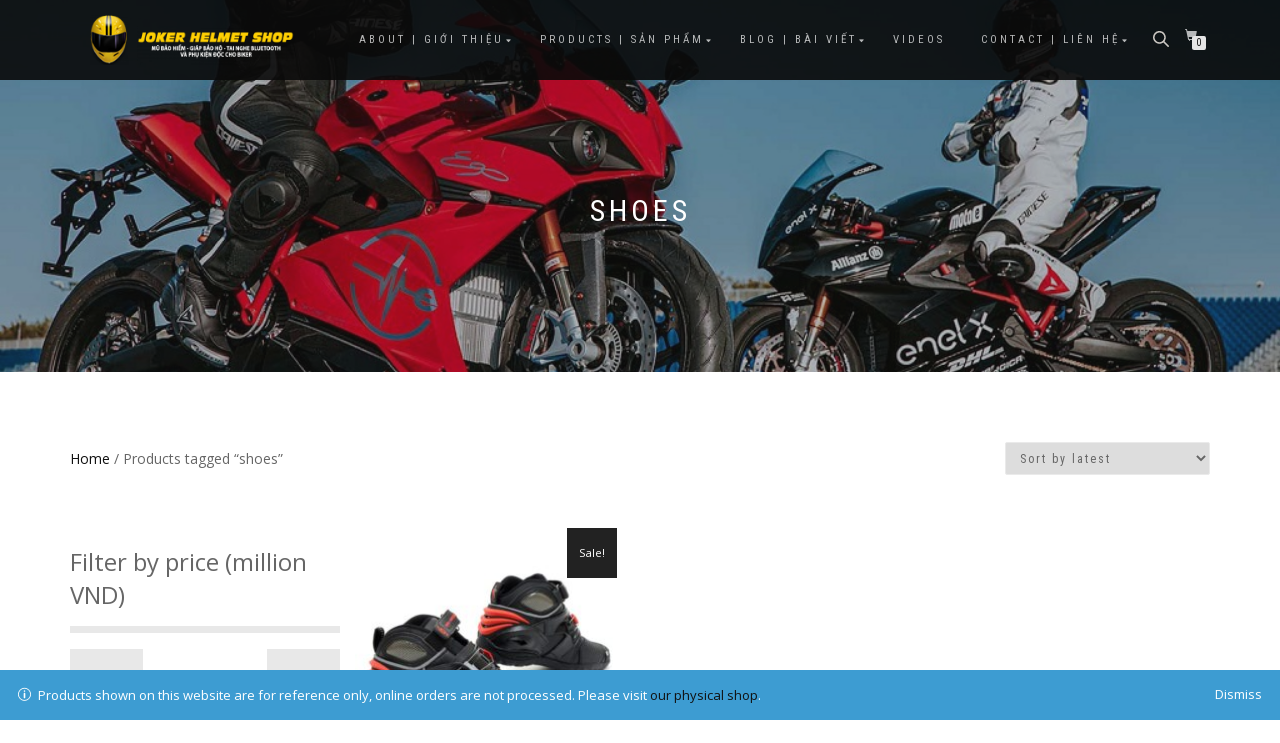

--- FILE ---
content_type: text/html; charset=UTF-8
request_url: https://www.jokerhelmets.com/product-tag/shoes/
body_size: 31114
content:
<!DOCTYPE html>
<html xmlns="http://www.w3.org/1999/xhtml" xmlns:og="http://ogp.me/ns#" xmlns:fb="https://www.facebook.com/2008/fbml" itemscope itemtype="https://schema.org/WebSite" id="html">
<head>
<meta charset="UTF-8">
<meta name="viewport" content="width=device-width, initial-scale=1, maximum-scale=1">
<link rel="profile" href="http://gmpg.org/xfn/11">

			<style>
				.outofstock-message {margin-top: 20px;margin-bottom: 20px;background-color: #ec0808;padding: 20px;color: #ffffff;clear:both;border-radius:5px; }
				.stock.out-of-stock{display:none;}
				.outofstock-message a { font-style: italic; }
				.woocommerce div.product .stock { color: #ffffff !important; background-color: #77a464;padding:10px 20px;font-weight: 700; border-radius: 5px; }
				.instock_hidden {display: none;}
			</style>
			<meta name='robots' content='index, follow, max-image-preview:large, max-snippet:-1, max-video-preview:-1' />
	<style>img:is([sizes="auto" i], [sizes^="auto," i]) { contain-intrinsic-size: 3000px 1500px }</style>
	
	<!-- This site is optimized with the Yoast SEO plugin v24.6 - https://yoast.com/wordpress/plugins/seo/ -->
	<title>shoes - Joker Helmet Shop</title>
	<meta name="description" content="Mũ bảo hiểm, giáp, tai bluetooth xe moto phân khối lớn. ĐT: 0987774556 - 0947609085. Địa chỉ: B9/42 Giang Văn Minh, BĐ, Hà Nội. Ship hàng toàn quốc." />
	<link rel="canonical" href="https://www.jokerhelmets.com/product-tag/shoes/" />
	<meta name="twitter:card" content="summary_large_image" />
	<meta name="twitter:title" content="shoes - Joker Helmet Shop" />
	<meta name="twitter:description" content="Mũ bảo hiểm, giáp, tai bluetooth xe moto phân khối lớn. ĐT: 0987774556 - 0947609085. Địa chỉ: B9/42 Giang Văn Minh, BĐ, Hà Nội. Ship hàng toàn quốc." />
	<script type="application/ld+json" class="yoast-schema-graph">{"@context":"https://schema.org","@graph":[{"@type":"CollectionPage","@id":"https://www.jokerhelmets.com/product-tag/shoes/","url":"https://www.jokerhelmets.com/product-tag/shoes/","name":"shoes - Joker Helmet Shop","isPartOf":{"@id":"https://www.jokerhelmets.com/#website"},"primaryImageOfPage":{"@id":"https://www.jokerhelmets.com/product-tag/shoes/#primaryimage"},"image":{"@id":"https://www.jokerhelmets.com/product-tag/shoes/#primaryimage"},"thumbnailUrl":"https://www.jokerhelmets.com/wp-content/uploads/2018/11/2016-Motorcycle-Boots-Pro-biker-A9002-SPEED-Bikers-Moto-Racing-Motocross-Motorbike-Shoes-40-45-black.jpg_640x640.jpg","description":"Mũ bảo hiểm, giáp, tai bluetooth xe moto phân khối lớn. ĐT: 0987774556 - 0947609085. Địa chỉ: B9/42 Giang Văn Minh, BĐ, Hà Nội. Ship hàng toàn quốc.","breadcrumb":{"@id":"https://www.jokerhelmets.com/product-tag/shoes/#breadcrumb"},"inLanguage":"en-US"},{"@type":"ImageObject","inLanguage":"en-US","@id":"https://www.jokerhelmets.com/product-tag/shoes/#primaryimage","url":"https://www.jokerhelmets.com/wp-content/uploads/2018/11/2016-Motorcycle-Boots-Pro-biker-A9002-SPEED-Bikers-Moto-Racing-Motocross-Motorbike-Shoes-40-45-black.jpg_640x640.jpg","contentUrl":"https://www.jokerhelmets.com/wp-content/uploads/2018/11/2016-Motorcycle-Boots-Pro-biker-A9002-SPEED-Bikers-Moto-Racing-Motocross-Motorbike-Shoes-40-45-black.jpg_640x640.jpg","width":640,"height":640},{"@type":"BreadcrumbList","@id":"https://www.jokerhelmets.com/product-tag/shoes/#breadcrumb","itemListElement":[{"@type":"ListItem","position":1,"name":"Home","item":"https://www.jokerhelmets.com/"},{"@type":"ListItem","position":2,"name":"shoes"}]},{"@type":"WebSite","@id":"https://www.jokerhelmets.com/#website","url":"https://www.jokerhelmets.com/","name":"Joker Helmet Shop Hanoi","description":"Certified Helmets for Riding in Vietnam","publisher":{"@id":"https://www.jokerhelmets.com/#organization"},"alternateName":"Mũ bảo hiểm và đồ bảo hộ moto PKL chính hãng tại Hà Nội","potentialAction":[{"@type":"SearchAction","target":{"@type":"EntryPoint","urlTemplate":"https://www.jokerhelmets.com/?s={search_term_string}"},"query-input":{"@type":"PropertyValueSpecification","valueRequired":true,"valueName":"search_term_string"}}],"inLanguage":"en-US"},{"@type":"Organization","@id":"https://www.jokerhelmets.com/#organization","name":"Joker Helmet Shop Hanoi","alternateName":"Mũ bảo hiểm và đồ bảo hộ moto PKL chính hãng tại Hà Nội","url":"https://www.jokerhelmets.com/","logo":{"@type":"ImageObject","inLanguage":"en-US","@id":"https://www.jokerhelmets.com/#/schema/logo/image/","url":"https://www.jokerhelmets.com/wp-content/uploads/2013/06/Helmet128px.png","contentUrl":"https://www.jokerhelmets.com/wp-content/uploads/2013/06/Helmet128px.png","width":128,"height":128,"caption":"Joker Helmet Shop Hanoi"},"image":{"@id":"https://www.jokerhelmets.com/#/schema/logo/image/"},"sameAs":["http://www.facebook.com/jokerhelmets","http://www.instagram.com/jokerhelmets","http://www.youtube.com/JollyJokerOfficialChannel"]}]}</script>
	<!-- / Yoast SEO plugin. -->


<link rel="alternate" type="application/rss+xml" title="Joker Helmet Shop Hanoi &raquo; Feed" href="https://www.jokerhelmets.com/feed/" />
<link rel="alternate" type="application/rss+xml" title="Joker Helmet Shop Hanoi &raquo; Comments Feed" href="https://www.jokerhelmets.com/comments/feed/" />
<link rel="alternate" type="application/rss+xml" title="Joker Helmet Shop Hanoi &raquo; shoes Tag Feed" href="https://www.jokerhelmets.com/product-tag/shoes/feed/" />
<script type="text/javascript">
/* <![CDATA[ */
window._wpemojiSettings = {"baseUrl":"https:\/\/s.w.org\/images\/core\/emoji\/15.0.3\/72x72\/","ext":".png","svgUrl":"https:\/\/s.w.org\/images\/core\/emoji\/15.0.3\/svg\/","svgExt":".svg","source":{"concatemoji":"https:\/\/www.jokerhelmets.com\/wp-includes\/js\/wp-emoji-release.min.js?ver=6.7.4"}};
/*! This file is auto-generated */
!function(i,n){var o,s,e;function c(e){try{var t={supportTests:e,timestamp:(new Date).valueOf()};sessionStorage.setItem(o,JSON.stringify(t))}catch(e){}}function p(e,t,n){e.clearRect(0,0,e.canvas.width,e.canvas.height),e.fillText(t,0,0);var t=new Uint32Array(e.getImageData(0,0,e.canvas.width,e.canvas.height).data),r=(e.clearRect(0,0,e.canvas.width,e.canvas.height),e.fillText(n,0,0),new Uint32Array(e.getImageData(0,0,e.canvas.width,e.canvas.height).data));return t.every(function(e,t){return e===r[t]})}function u(e,t,n){switch(t){case"flag":return n(e,"\ud83c\udff3\ufe0f\u200d\u26a7\ufe0f","\ud83c\udff3\ufe0f\u200b\u26a7\ufe0f")?!1:!n(e,"\ud83c\uddfa\ud83c\uddf3","\ud83c\uddfa\u200b\ud83c\uddf3")&&!n(e,"\ud83c\udff4\udb40\udc67\udb40\udc62\udb40\udc65\udb40\udc6e\udb40\udc67\udb40\udc7f","\ud83c\udff4\u200b\udb40\udc67\u200b\udb40\udc62\u200b\udb40\udc65\u200b\udb40\udc6e\u200b\udb40\udc67\u200b\udb40\udc7f");case"emoji":return!n(e,"\ud83d\udc26\u200d\u2b1b","\ud83d\udc26\u200b\u2b1b")}return!1}function f(e,t,n){var r="undefined"!=typeof WorkerGlobalScope&&self instanceof WorkerGlobalScope?new OffscreenCanvas(300,150):i.createElement("canvas"),a=r.getContext("2d",{willReadFrequently:!0}),o=(a.textBaseline="top",a.font="600 32px Arial",{});return e.forEach(function(e){o[e]=t(a,e,n)}),o}function t(e){var t=i.createElement("script");t.src=e,t.defer=!0,i.head.appendChild(t)}"undefined"!=typeof Promise&&(o="wpEmojiSettingsSupports",s=["flag","emoji"],n.supports={everything:!0,everythingExceptFlag:!0},e=new Promise(function(e){i.addEventListener("DOMContentLoaded",e,{once:!0})}),new Promise(function(t){var n=function(){try{var e=JSON.parse(sessionStorage.getItem(o));if("object"==typeof e&&"number"==typeof e.timestamp&&(new Date).valueOf()<e.timestamp+604800&&"object"==typeof e.supportTests)return e.supportTests}catch(e){}return null}();if(!n){if("undefined"!=typeof Worker&&"undefined"!=typeof OffscreenCanvas&&"undefined"!=typeof URL&&URL.createObjectURL&&"undefined"!=typeof Blob)try{var e="postMessage("+f.toString()+"("+[JSON.stringify(s),u.toString(),p.toString()].join(",")+"));",r=new Blob([e],{type:"text/javascript"}),a=new Worker(URL.createObjectURL(r),{name:"wpTestEmojiSupports"});return void(a.onmessage=function(e){c(n=e.data),a.terminate(),t(n)})}catch(e){}c(n=f(s,u,p))}t(n)}).then(function(e){for(var t in e)n.supports[t]=e[t],n.supports.everything=n.supports.everything&&n.supports[t],"flag"!==t&&(n.supports.everythingExceptFlag=n.supports.everythingExceptFlag&&n.supports[t]);n.supports.everythingExceptFlag=n.supports.everythingExceptFlag&&!n.supports.flag,n.DOMReady=!1,n.readyCallback=function(){n.DOMReady=!0}}).then(function(){return e}).then(function(){var e;n.supports.everything||(n.readyCallback(),(e=n.source||{}).concatemoji?t(e.concatemoji):e.wpemoji&&e.twemoji&&(t(e.twemoji),t(e.wpemoji)))}))}((window,document),window._wpemojiSettings);
/* ]]> */
</script>
<style id='wp-emoji-styles-inline-css' type='text/css'>

	img.wp-smiley, img.emoji {
		display: inline !important;
		border: none !important;
		box-shadow: none !important;
		height: 1em !important;
		width: 1em !important;
		margin: 0 0.07em !important;
		vertical-align: -0.1em !important;
		background: none !important;
		padding: 0 !important;
	}
</style>
<link rel='stylesheet' id='wp-block-library-css' href='https://www.jokerhelmets.com/wp-includes/css/dist/block-library/style.min.css?ver=6.7.4' type='text/css' media='all' />
<style id='classic-theme-styles-inline-css' type='text/css'>
/*! This file is auto-generated */
.wp-block-button__link{color:#fff;background-color:#32373c;border-radius:9999px;box-shadow:none;text-decoration:none;padding:calc(.667em + 2px) calc(1.333em + 2px);font-size:1.125em}.wp-block-file__button{background:#32373c;color:#fff;text-decoration:none}
</style>
<style id='global-styles-inline-css' type='text/css'>
:root{--wp--preset--aspect-ratio--square: 1;--wp--preset--aspect-ratio--4-3: 4/3;--wp--preset--aspect-ratio--3-4: 3/4;--wp--preset--aspect-ratio--3-2: 3/2;--wp--preset--aspect-ratio--2-3: 2/3;--wp--preset--aspect-ratio--16-9: 16/9;--wp--preset--aspect-ratio--9-16: 9/16;--wp--preset--color--black: #000000;--wp--preset--color--cyan-bluish-gray: #abb8c3;--wp--preset--color--white: #ffffff;--wp--preset--color--pale-pink: #f78da7;--wp--preset--color--vivid-red: #cf2e2e;--wp--preset--color--luminous-vivid-orange: #ff6900;--wp--preset--color--luminous-vivid-amber: #fcb900;--wp--preset--color--light-green-cyan: #7bdcb5;--wp--preset--color--vivid-green-cyan: #00d084;--wp--preset--color--pale-cyan-blue: #8ed1fc;--wp--preset--color--vivid-cyan-blue: #0693e3;--wp--preset--color--vivid-purple: #9b51e0;--wp--preset--gradient--vivid-cyan-blue-to-vivid-purple: linear-gradient(135deg,rgba(6,147,227,1) 0%,rgb(155,81,224) 100%);--wp--preset--gradient--light-green-cyan-to-vivid-green-cyan: linear-gradient(135deg,rgb(122,220,180) 0%,rgb(0,208,130) 100%);--wp--preset--gradient--luminous-vivid-amber-to-luminous-vivid-orange: linear-gradient(135deg,rgba(252,185,0,1) 0%,rgba(255,105,0,1) 100%);--wp--preset--gradient--luminous-vivid-orange-to-vivid-red: linear-gradient(135deg,rgba(255,105,0,1) 0%,rgb(207,46,46) 100%);--wp--preset--gradient--very-light-gray-to-cyan-bluish-gray: linear-gradient(135deg,rgb(238,238,238) 0%,rgb(169,184,195) 100%);--wp--preset--gradient--cool-to-warm-spectrum: linear-gradient(135deg,rgb(74,234,220) 0%,rgb(151,120,209) 20%,rgb(207,42,186) 40%,rgb(238,44,130) 60%,rgb(251,105,98) 80%,rgb(254,248,76) 100%);--wp--preset--gradient--blush-light-purple: linear-gradient(135deg,rgb(255,206,236) 0%,rgb(152,150,240) 100%);--wp--preset--gradient--blush-bordeaux: linear-gradient(135deg,rgb(254,205,165) 0%,rgb(254,45,45) 50%,rgb(107,0,62) 100%);--wp--preset--gradient--luminous-dusk: linear-gradient(135deg,rgb(255,203,112) 0%,rgb(199,81,192) 50%,rgb(65,88,208) 100%);--wp--preset--gradient--pale-ocean: linear-gradient(135deg,rgb(255,245,203) 0%,rgb(182,227,212) 50%,rgb(51,167,181) 100%);--wp--preset--gradient--electric-grass: linear-gradient(135deg,rgb(202,248,128) 0%,rgb(113,206,126) 100%);--wp--preset--gradient--midnight: linear-gradient(135deg,rgb(2,3,129) 0%,rgb(40,116,252) 100%);--wp--preset--font-size--small: 13px;--wp--preset--font-size--medium: 20px;--wp--preset--font-size--large: 36px;--wp--preset--font-size--x-large: 42px;--wp--preset--spacing--20: 0.44rem;--wp--preset--spacing--30: 0.67rem;--wp--preset--spacing--40: 1rem;--wp--preset--spacing--50: 1.5rem;--wp--preset--spacing--60: 2.25rem;--wp--preset--spacing--70: 3.38rem;--wp--preset--spacing--80: 5.06rem;--wp--preset--shadow--natural: 6px 6px 9px rgba(0, 0, 0, 0.2);--wp--preset--shadow--deep: 12px 12px 50px rgba(0, 0, 0, 0.4);--wp--preset--shadow--sharp: 6px 6px 0px rgba(0, 0, 0, 0.2);--wp--preset--shadow--outlined: 6px 6px 0px -3px rgba(255, 255, 255, 1), 6px 6px rgba(0, 0, 0, 1);--wp--preset--shadow--crisp: 6px 6px 0px rgba(0, 0, 0, 1);}:where(.is-layout-flex){gap: 0.5em;}:where(.is-layout-grid){gap: 0.5em;}body .is-layout-flex{display: flex;}.is-layout-flex{flex-wrap: wrap;align-items: center;}.is-layout-flex > :is(*, div){margin: 0;}body .is-layout-grid{display: grid;}.is-layout-grid > :is(*, div){margin: 0;}:where(.wp-block-columns.is-layout-flex){gap: 2em;}:where(.wp-block-columns.is-layout-grid){gap: 2em;}:where(.wp-block-post-template.is-layout-flex){gap: 1.25em;}:where(.wp-block-post-template.is-layout-grid){gap: 1.25em;}.has-black-color{color: var(--wp--preset--color--black) !important;}.has-cyan-bluish-gray-color{color: var(--wp--preset--color--cyan-bluish-gray) !important;}.has-white-color{color: var(--wp--preset--color--white) !important;}.has-pale-pink-color{color: var(--wp--preset--color--pale-pink) !important;}.has-vivid-red-color{color: var(--wp--preset--color--vivid-red) !important;}.has-luminous-vivid-orange-color{color: var(--wp--preset--color--luminous-vivid-orange) !important;}.has-luminous-vivid-amber-color{color: var(--wp--preset--color--luminous-vivid-amber) !important;}.has-light-green-cyan-color{color: var(--wp--preset--color--light-green-cyan) !important;}.has-vivid-green-cyan-color{color: var(--wp--preset--color--vivid-green-cyan) !important;}.has-pale-cyan-blue-color{color: var(--wp--preset--color--pale-cyan-blue) !important;}.has-vivid-cyan-blue-color{color: var(--wp--preset--color--vivid-cyan-blue) !important;}.has-vivid-purple-color{color: var(--wp--preset--color--vivid-purple) !important;}.has-black-background-color{background-color: var(--wp--preset--color--black) !important;}.has-cyan-bluish-gray-background-color{background-color: var(--wp--preset--color--cyan-bluish-gray) !important;}.has-white-background-color{background-color: var(--wp--preset--color--white) !important;}.has-pale-pink-background-color{background-color: var(--wp--preset--color--pale-pink) !important;}.has-vivid-red-background-color{background-color: var(--wp--preset--color--vivid-red) !important;}.has-luminous-vivid-orange-background-color{background-color: var(--wp--preset--color--luminous-vivid-orange) !important;}.has-luminous-vivid-amber-background-color{background-color: var(--wp--preset--color--luminous-vivid-amber) !important;}.has-light-green-cyan-background-color{background-color: var(--wp--preset--color--light-green-cyan) !important;}.has-vivid-green-cyan-background-color{background-color: var(--wp--preset--color--vivid-green-cyan) !important;}.has-pale-cyan-blue-background-color{background-color: var(--wp--preset--color--pale-cyan-blue) !important;}.has-vivid-cyan-blue-background-color{background-color: var(--wp--preset--color--vivid-cyan-blue) !important;}.has-vivid-purple-background-color{background-color: var(--wp--preset--color--vivid-purple) !important;}.has-black-border-color{border-color: var(--wp--preset--color--black) !important;}.has-cyan-bluish-gray-border-color{border-color: var(--wp--preset--color--cyan-bluish-gray) !important;}.has-white-border-color{border-color: var(--wp--preset--color--white) !important;}.has-pale-pink-border-color{border-color: var(--wp--preset--color--pale-pink) !important;}.has-vivid-red-border-color{border-color: var(--wp--preset--color--vivid-red) !important;}.has-luminous-vivid-orange-border-color{border-color: var(--wp--preset--color--luminous-vivid-orange) !important;}.has-luminous-vivid-amber-border-color{border-color: var(--wp--preset--color--luminous-vivid-amber) !important;}.has-light-green-cyan-border-color{border-color: var(--wp--preset--color--light-green-cyan) !important;}.has-vivid-green-cyan-border-color{border-color: var(--wp--preset--color--vivid-green-cyan) !important;}.has-pale-cyan-blue-border-color{border-color: var(--wp--preset--color--pale-cyan-blue) !important;}.has-vivid-cyan-blue-border-color{border-color: var(--wp--preset--color--vivid-cyan-blue) !important;}.has-vivid-purple-border-color{border-color: var(--wp--preset--color--vivid-purple) !important;}.has-vivid-cyan-blue-to-vivid-purple-gradient-background{background: var(--wp--preset--gradient--vivid-cyan-blue-to-vivid-purple) !important;}.has-light-green-cyan-to-vivid-green-cyan-gradient-background{background: var(--wp--preset--gradient--light-green-cyan-to-vivid-green-cyan) !important;}.has-luminous-vivid-amber-to-luminous-vivid-orange-gradient-background{background: var(--wp--preset--gradient--luminous-vivid-amber-to-luminous-vivid-orange) !important;}.has-luminous-vivid-orange-to-vivid-red-gradient-background{background: var(--wp--preset--gradient--luminous-vivid-orange-to-vivid-red) !important;}.has-very-light-gray-to-cyan-bluish-gray-gradient-background{background: var(--wp--preset--gradient--very-light-gray-to-cyan-bluish-gray) !important;}.has-cool-to-warm-spectrum-gradient-background{background: var(--wp--preset--gradient--cool-to-warm-spectrum) !important;}.has-blush-light-purple-gradient-background{background: var(--wp--preset--gradient--blush-light-purple) !important;}.has-blush-bordeaux-gradient-background{background: var(--wp--preset--gradient--blush-bordeaux) !important;}.has-luminous-dusk-gradient-background{background: var(--wp--preset--gradient--luminous-dusk) !important;}.has-pale-ocean-gradient-background{background: var(--wp--preset--gradient--pale-ocean) !important;}.has-electric-grass-gradient-background{background: var(--wp--preset--gradient--electric-grass) !important;}.has-midnight-gradient-background{background: var(--wp--preset--gradient--midnight) !important;}.has-small-font-size{font-size: var(--wp--preset--font-size--small) !important;}.has-medium-font-size{font-size: var(--wp--preset--font-size--medium) !important;}.has-large-font-size{font-size: var(--wp--preset--font-size--large) !important;}.has-x-large-font-size{font-size: var(--wp--preset--font-size--x-large) !important;}
:where(.wp-block-post-template.is-layout-flex){gap: 1.25em;}:where(.wp-block-post-template.is-layout-grid){gap: 1.25em;}
:where(.wp-block-columns.is-layout-flex){gap: 2em;}:where(.wp-block-columns.is-layout-grid){gap: 2em;}
:root :where(.wp-block-pullquote){font-size: 1.5em;line-height: 1.6;}
</style>
<link rel='stylesheet' id='wpfc-css' href='https://www.jokerhelmets.com/wp-content/plugins/gs-facebook-comments/public/css/wpfc-public.css?ver=1.7.5' type='text/css' media='all' />
<link rel='stylesheet' id='responsive-lightbox-swipebox-css' href='https://www.jokerhelmets.com/wp-content/plugins/responsive-lightbox/assets/swipebox/swipebox.min.css?ver=1.5.2' type='text/css' media='all' />
<style id='woocommerce-inline-inline-css' type='text/css'>
.woocommerce form .form-row .required { visibility: visible; }
</style>
<link rel='stylesheet' id='wprev-fb-combine-css' href='https://www.jokerhelmets.com/wp-content/plugins/wp-facebook-reviews/public/css/wprev-fb-combine.css?ver=13.9' type='text/css' media='all' />
<link rel='stylesheet' id='yith_wcbm_badge_style-css' href='https://www.jokerhelmets.com/wp-content/plugins/yith-woocommerce-badges-management/assets/css/frontend.css?ver=3.13.0' type='text/css' media='all' />
<style id='yith_wcbm_badge_style-inline-css' type='text/css'>
.yith-wcbm-badge.yith-wcbm-badge-image.yith-wcbm-badge-7004 {
				top: 0; right: 0; 
				
				-ms-transform: ; 
				-webkit-transform: ; 
				transform: ;
				padding: 0px 0px 0px 0px;
				
			}.yith-wcbm-badge.yith-wcbm-badge-text.yith-wcbm-badge-10239 {
				top: 0; right: 0; 
				
				-ms-transform: ; 
				-webkit-transform: ; 
				transform: ;
				padding: 0px 0px 0px 0px;
				background-color:#42f722; border-radius: 0px 0px 0px 0px; width:90px; height:30px;
			}.yith-wcbm-badge.yith-wcbm-badge-text.yith-wcbm-badge-7006 {
				top: 0; right: 0; 
				
				-ms-transform: ; 
				-webkit-transform: ; 
				transform: ;
				padding: 0px 0px 0px 0px;
				background-color:#dd3333; border-radius: 0px 0px 0px 0px; width:90px; height:30px;
			}.yith-wcbm-badge.yith-wcbm-badge-text.yith-wcbm-badge-19506 {
				top: 0; right: 0; 
				
				-ms-transform: ; 
				-webkit-transform: ; 
				transform: ;
				padding: 0px 0px 0px 0px;
				background-color:#f95929; border-radius: 0px 0px 0px 0px; width:150px; height:50px;
			}.yith-wcbm-badge.yith-wcbm-badge-text.yith-wcbm-badge-9948 {
				top: 0; right: 0; 
				
				-ms-transform: ; 
				-webkit-transform: ; 
				transform: ;
				padding: 0px 0px 0px 0px;
				background-color:#f4ff23; border-radius: 0px 0px 0px 0px; width:60px; height:30px;
			}.yith-wcbm-badge.yith-wcbm-badge-image.yith-wcbm-badge-1545 {
				top: 0; right: 0; 
				
				-ms-transform: ; 
				-webkit-transform: ; 
				transform: ;
				padding: 0px 0px 0px 0px;
				
			}.yith-wcbm-badge.yith-wcbm-badge-text.yith-wcbm-badge-7005 {
				top: 0; right: 0; 
				
				-ms-transform: ; 
				-webkit-transform: ; 
				transform: ;
				padding: 0px 0px 0px 0px;
				background-color:#dd3333; border-radius: 0px 0px 0px 0px; width:80px; height:30px;
			}.yith-wcbm-badge.yith-wcbm-badge-image.yith-wcbm-badge-7002 {
				top: 0; right: 0; 
				
				-ms-transform: ; 
				-webkit-transform: ; 
				transform: ;
				padding: 0px 0px 0px 0px;
				
			}.yith-wcbm-badge.yith-wcbm-badge-text.yith-wcbm-badge-11167 {
				top: 0; right: 0; 
				
				-ms-transform: ; 
				-webkit-transform: ; 
				transform: ;
				padding: 0px 0px 0px 0px;
				background-color:#ff2323; border-radius: 0px 0px 0px 0px; width:90px; height:30px;
			}.yith-wcbm-badge.yith-wcbm-badge-text.yith-wcbm-badge-1557 {
				top: 0; right: 0; 
				
				-ms-transform: ; 
				-webkit-transform: ; 
				transform: ;
				padding: 0px 0px 0px 0px;
				background-color:#f7d022; border-radius: 0px 0px 0px 0px; width:50px; height:50px;
			}
</style>
<link rel='stylesheet' id='yith-gfont-open-sans-css' href='https://www.jokerhelmets.com/wp-content/plugins/yith-woocommerce-badges-management/assets/fonts/open-sans/style.css?ver=3.13.0' type='text/css' media='all' />
<link rel='stylesheet' id='yith-quick-view-css' href='https://www.jokerhelmets.com/wp-content/plugins/yith-woocommerce-quick-view/assets/css/yith-quick-view.css?ver=2.3.0' type='text/css' media='all' />
<style id='yith-quick-view-inline-css' type='text/css'>

				#yith-quick-view-modal .yith-quick-view-overlay{background:rgba( 0, 0, 0, 0.8)}
				#yith-quick-view-modal .yith-wcqv-main{background:#ffffff;}
				#yith-quick-view-close{color:#cdcdcd;}
				#yith-quick-view-close:hover{color:#ff0000;}
</style>
<link rel='stylesheet' id='brands-styles-css' href='https://www.jokerhelmets.com/wp-content/plugins/woocommerce/assets/css/brands.css?ver=10.1.3' type='text/css' media='all' />
<link rel='stylesheet' id='dgwt-wcas-style-css' href='https://www.jokerhelmets.com/wp-content/plugins/ajax-search-for-woocommerce/assets/css/style.min.css?ver=1.30.0' type='text/css' media='all' />
<link rel='stylesheet' id='bootstrap-css' href='https://www.jokerhelmets.com/wp-content/themes/shop-isle/assets/bootstrap/css/bootstrap.min.css?ver=20120208' type='text/css' media='all' />
<link rel='stylesheet' id='magnific-popup-css' href='https://www.jokerhelmets.com/wp-content/themes/shop-isle/assets/css/vendor/magnific-popup.min.css?ver=20120208' type='text/css' media='all' />
<link rel='stylesheet' id='flexslider-css' href='https://www.jokerhelmets.com/wp-content/themes/shop-isle/assets/css/vendor/flexslider.min.css?ver=20120208' type='text/css' media='all' />
<link rel='stylesheet' id='owl-carousel-css' href='https://www.jokerhelmets.com/wp-content/themes/shop-isle/assets/css/vendor/owl.carousel.min.css?ver=2.1.7' type='text/css' media='all' />
<link rel='stylesheet' id='shop-isle-animate-css' href='https://www.jokerhelmets.com/wp-content/themes/shop-isle/assets/css/vendor/animate.min.css?ver=20120208' type='text/css' media='all' />
<link rel='stylesheet' id='shop-isle-main-style-css' href='https://www.jokerhelmets.com/wp-content/themes/shop-isle/assets/css/style.min.css?ver=1.1.62' type='text/css' media='all' />
<link rel='stylesheet' id='shop-isle-style-css' href='https://www.jokerhelmets.com/wp-content/themes/shop-isle/style.css?ver=1.1.62' type='text/css' media='all' />
<link rel='stylesheet' id='shop-isle-woocommerce-brands-style-css' href='https://www.jokerhelmets.com/wp-content/themes/shop-isle/inc/woocommerce/css/brands.css?ver=6.7.4' type='text/css' media='all' />
<link rel='stylesheet' id='shop-isle-woocommerce-style1-css' href='https://www.jokerhelmets.com/wp-content/themes/shop-isle/inc/woocommerce/css/woocommerce.css?ver=11' type='text/css' media='all' />
<link rel='stylesheet' id='__EPYT__style-css' href='https://www.jokerhelmets.com/wp-content/plugins/youtube-embed-plus/styles/ytprefs.min.css?ver=14.2.1.3' type='text/css' media='all' />
<style id='__EPYT__style-inline-css' type='text/css'>

                .epyt-gallery-thumb {
                        width: 50%;
                }
                
</style>
<script type="text/javascript" src="https://www.jokerhelmets.com/wp-includes/js/jquery/jquery.min.js?ver=3.7.1" id="jquery-core-js"></script>
<script type="text/javascript" src="https://www.jokerhelmets.com/wp-includes/js/jquery/jquery-migrate.min.js?ver=3.4.1" id="jquery-migrate-js"></script>
<script type="text/javascript" src="https://www.jokerhelmets.com/wp-content/plugins/gs-facebook-comments/public/js/wpfc-public.js?ver=1.7.5" id="wpfc-js"></script>
<script type="text/javascript" src="https://www.jokerhelmets.com/wp-content/plugins/responsive-lightbox/assets/swipebox/jquery.swipebox.min.js?ver=1.5.2" id="responsive-lightbox-swipebox-js"></script>
<script type="text/javascript" src="https://www.jokerhelmets.com/wp-includes/js/underscore.min.js?ver=1.13.7" id="underscore-js"></script>
<script type="text/javascript" src="https://www.jokerhelmets.com/wp-content/plugins/responsive-lightbox/assets/infinitescroll/infinite-scroll.pkgd.min.js?ver=4.0.1" id="responsive-lightbox-infinite-scroll-js"></script>
<script type="text/javascript" id="responsive-lightbox-js-before">
/* <![CDATA[ */
var rlArgs = {"script":"swipebox","selector":"lightbox","customEvents":"","activeGalleries":true,"animation":true,"hideCloseButtonOnMobile":false,"removeBarsOnMobile":false,"hideBars":true,"hideBarsDelay":5000,"videoMaxWidth":1080,"useSVG":true,"loopAtEnd":false,"woocommerce_gallery":false,"ajaxurl":"https:\/\/www.jokerhelmets.com\/wp-admin\/admin-ajax.php","nonce":"961645746e","preview":false,"postId":2001,"scriptExtension":false};
/* ]]> */
</script>
<script type="text/javascript" src="https://www.jokerhelmets.com/wp-content/plugins/responsive-lightbox/js/front.js?ver=2.5.2" id="responsive-lightbox-js"></script>
<script type="text/javascript" src="https://www.jokerhelmets.com/wp-content/plugins/woocommerce/assets/js/jquery-blockui/jquery.blockUI.min.js?ver=2.7.0-wc.10.1.3" id="jquery-blockui-js" defer="defer" data-wp-strategy="defer"></script>
<script type="text/javascript" id="wc-add-to-cart-js-extra">
/* <![CDATA[ */
var wc_add_to_cart_params = {"ajax_url":"\/wp-admin\/admin-ajax.php","wc_ajax_url":"\/?wc-ajax=%%endpoint%%","i18n_view_cart":"View cart","cart_url":"https:\/\/www.jokerhelmets.com","is_cart":"","cart_redirect_after_add":"no"};
/* ]]> */
</script>
<script type="text/javascript" src="https://www.jokerhelmets.com/wp-content/plugins/woocommerce/assets/js/frontend/add-to-cart.min.js?ver=10.1.3" id="wc-add-to-cart-js" defer="defer" data-wp-strategy="defer"></script>
<script type="text/javascript" src="https://www.jokerhelmets.com/wp-content/plugins/woocommerce/assets/js/js-cookie/js.cookie.min.js?ver=2.1.4-wc.10.1.3" id="js-cookie-js" defer="defer" data-wp-strategy="defer"></script>
<script type="text/javascript" id="woocommerce-js-extra">
/* <![CDATA[ */
var woocommerce_params = {"ajax_url":"\/wp-admin\/admin-ajax.php","wc_ajax_url":"\/?wc-ajax=%%endpoint%%","i18n_password_show":"Show password","i18n_password_hide":"Hide password"};
/* ]]> */
</script>
<script type="text/javascript" src="https://www.jokerhelmets.com/wp-content/plugins/woocommerce/assets/js/frontend/woocommerce.min.js?ver=10.1.3" id="woocommerce-js" defer="defer" data-wp-strategy="defer"></script>
<script type="text/javascript" src="https://www.jokerhelmets.com/wp-content/plugins/wp-facebook-reviews/public/js/wprs-unslider-swipe.js?ver=13.9" id="wp-fb-reviews_unslider-swipe-min-js"></script>
<script type="text/javascript" id="wp-fb-reviews_plublic-js-extra">
/* <![CDATA[ */
var wprevpublicjs_script_vars = {"wpfb_nonce":"7362dcc41e","wpfb_ajaxurl":"https:\/\/www.jokerhelmets.com\/wp-admin\/admin-ajax.php","wprevpluginsurl":"https:\/\/www.jokerhelmets.com\/wp-content\/plugins\/wp-facebook-reviews"};
/* ]]> */
</script>
<script type="text/javascript" src="https://www.jokerhelmets.com/wp-content/plugins/wp-facebook-reviews/public/js/wprev-public.js?ver=13.9" id="wp-fb-reviews_plublic-js"></script>
<script type="text/javascript" id="__ytprefs__-js-extra">
/* <![CDATA[ */
var _EPYT_ = {"ajaxurl":"https:\/\/www.jokerhelmets.com\/wp-admin\/admin-ajax.php","security":"7bc79336f5","gallery_scrolloffset":"20","eppathtoscripts":"https:\/\/www.jokerhelmets.com\/wp-content\/plugins\/youtube-embed-plus\/scripts\/","eppath":"https:\/\/www.jokerhelmets.com\/wp-content\/plugins\/youtube-embed-plus\/","epresponsiveselector":"[\"iframe.__youtube_prefs__\",\"iframe[src*='youtube.com']\",\"iframe[src*='youtube-nocookie.com']\",\"iframe[data-ep-src*='youtube.com']\",\"iframe[data-ep-src*='youtube-nocookie.com']\",\"iframe[data-ep-gallerysrc*='youtube.com']\"]","epdovol":"1","version":"14.2.1.3","evselector":"iframe.__youtube_prefs__[src], iframe[src*=\"youtube.com\/embed\/\"], iframe[src*=\"youtube-nocookie.com\/embed\/\"]","ajax_compat":"","maxres_facade":"eager","ytapi_load":"light","pause_others":"","stopMobileBuffer":"1","facade_mode":"1","not_live_on_channel":"","vi_active":"","vi_js_posttypes":[]};
/* ]]> */
</script>
<script type="text/javascript" src="https://www.jokerhelmets.com/wp-content/plugins/youtube-embed-plus/scripts/ytprefs.min.js?ver=14.2.1.3" id="__ytprefs__-js"></script>

<!-- OG: 3.2.2 -->
<meta property="og:image" content="https://www.jokerhelmets.com/wp-content/uploads/2013/06/Helmet128px.png"><meta property="og:type" content="website"><meta property="og:locale" content="en_US"><meta property="og:site_name" content="Joker Helmet Shop Hanoi"><meta property="og:url" content="https://www.jokerhelmets.com/product-tag/shoes/"><meta property="og:title" content="shoes - Joker Helmet Shop">

<meta property="twitter:partner" content="ogwp"><meta property="twitter:title" content="shoes - Joker Helmet Shop"><meta property="twitter:url" content="https://www.jokerhelmets.com/product-tag/shoes/">
<meta itemprop="image" content="https://www.jokerhelmets.com/wp-content/uploads/2013/06/Helmet128px.png"><meta itemprop="name" content="shoes - Joker Helmet Shop"><meta itemprop="headline" content="shoes - Joker Helmet Shop">
<!-- /OG -->

<link rel="https://api.w.org/" href="https://www.jokerhelmets.com/wp-json/" /><link rel="alternate" title="JSON" type="application/json" href="https://www.jokerhelmets.com/wp-json/wp/v2/product_tag/447" /><link rel="EditURI" type="application/rsd+xml" title="RSD" href="https://www.jokerhelmets.com/xmlrpc.php?rsd" />
<meta name="generator" content="WordPress 6.7.4" />
<meta name="generator" content="WooCommerce 10.1.3" />
        <script>
            jQuery(document).ready(function ($) {
                var script = document.createElement('script');
                $(script).text("(function(d, s, id) {var js, fjs = d.getElementsByTagName(s)[0];if (d.getElementById(id)) return;js = d.createElement(s); js.id = id;js.src = '//connect.facebook.net/en_US/sdk.js#xfbml=1&version=v2.3&appId=';fjs.parentNode.insertBefore(js, fjs);}(document, 'script', 'facebook-jssdk'));");

                $("body").prepend(script);
            });
        </script>
        <!-- PressGraph Site Meta Tags -->
        <meta property="og:site_name" content="Joker Helmet Shop Hanoi"/>
        <meta property="fb:admins" content=""/>
        <meta property="fb:app_id" content=""/>

        <!-- PressGraph Site Meta Tags -->

		            <!-- PressGraph Post Meta Tags -->
            <meta property="og:title" content="Joker Helmet Shop Hanoi"/>
            <meta property="og:type" content="article"/>
            <meta property="og:url" content="https://www.jokerhelmets.com"/>
            <meta property="og:image" content="https://www.jokerhelmets.com/wp-content/uploads/2017/11/138P0632-1.jpg"/>
            <meta property="og:image:url" content="https://www.jokerhelmets.com/wp-content/uploads/2017/11/138P0632-1.jpg"/>
            <meta property="og:description" content="Certified Helmets for Riding in Vietnam"/>
            <!-- PressGraph Post Meta Tags -->

			<meta property="fb:app_id" content="147844035258480" />		<style>
			.dgwt-wcas-ico-magnifier,.dgwt-wcas-ico-magnifier-handler{max-width:20px}.dgwt-wcas-search-wrapp{max-width:600px}		</style>
		<style id="shop_isle_customizr_pallete" type="text/css">.module.module-video { padding: 130px 0px; }</style>	<noscript><style>.woocommerce-product-gallery{ opacity: 1 !important; }</style></noscript>
	      <meta name="onesignal" content="wordpress-plugin"/>
            <script>

      window.OneSignalDeferred = window.OneSignalDeferred || [];

      OneSignalDeferred.push(function(OneSignal) {
        var oneSignal_options = {};
        window._oneSignalInitOptions = oneSignal_options;

        oneSignal_options['serviceWorkerParam'] = { scope: '/' };
oneSignal_options['serviceWorkerPath'] = 'OneSignalSDKWorker.js.php';

        OneSignal.Notifications.setDefaultUrl("https://www.jokerhelmets.com");

        oneSignal_options['wordpress'] = true;
oneSignal_options['appId'] = '46153d40-d12b-45be-a12d-5b5c6f9db17c';
oneSignal_options['allowLocalhostAsSecureOrigin'] = true;
oneSignal_options['welcomeNotification'] = { };
oneSignal_options['welcomeNotification']['title'] = "Joker Helmet Shop - ngõ 42 Giang Văn Minh";
oneSignal_options['welcomeNotification']['message'] = "Cảm ơn bạn đã đăng ký nhận tin khuyến mại. Thanks for subscribing!";
oneSignal_options['welcomeNotification']['url'] = "https://www.jokerhelmets.com";
oneSignal_options['path'] = "https://www.jokerhelmets.com/wp-content/plugins/onesignal-free-web-push-notifications/sdk_files/";
oneSignal_options['safari_web_id'] = "web.onesignal.auto.253751a8-ac24-4181-97da-883dbdadac49";
oneSignal_options['persistNotification'] = true;
oneSignal_options['promptOptions'] = { };
oneSignal_options['promptOptions']['actionMessage'] = "Helmet Shop muốn gửi thông báo giảm giá khuyến mại, sản phẩm và bài viết mới cho bạn, hãy bấm Allow để đồng ý";
oneSignal_options['promptOptions']['exampleNotificationTitleDesktop'] = "Đăng ký nhận thông báo từ Joker Helmet Shop";
oneSignal_options['promptOptions']['exampleNotificationMessageDesktop'] = "Hãy đăng ký nhận thông báo để nắm được thông tin khuyến mại, sản phẩm và bài viết mới!";
oneSignal_options['promptOptions']['exampleNotificationTitleMobile'] = "Đăng ký nhận thông báo từ Joker Helmet Shop";
oneSignal_options['promptOptions']['exampleNotificationMessageMobile'] = "Hãy đăng ký nhận thông báo để nắm được thông tin khuyến mại, sản phẩm và bài viết mới!";
oneSignal_options['promptOptions']['exampleNotificationCaption'] = "Bạn có thể hủy bỏ bất cứ lúc nào";
oneSignal_options['promptOptions']['siteName'] = "https://www.jokerhelmets.com";
oneSignal_options['notifyButton'] = { };
oneSignal_options['notifyButton']['enable'] = true;
oneSignal_options['notifyButton']['position'] = 'bottom-left';
oneSignal_options['notifyButton']['theme'] = 'default';
oneSignal_options['notifyButton']['size'] = 'medium';
oneSignal_options['notifyButton']['displayPredicate'] = function() {
              return !OneSignal.User.PushSubscription.optedIn;
            };
oneSignal_options['notifyButton']['showCredit'] = false;
oneSignal_options['notifyButton']['text'] = {};
oneSignal_options['notifyButton']['text']['tip.state.unsubscribed'] = 'Bấm để đăng ký nhận thông báo - Click to subscribe to updates';
oneSignal_options['notifyButton']['text']['tip.state.subscribed'] = 'Bạn đã đăng ký - You&#039;re already subscribed';
oneSignal_options['notifyButton']['text']['tip.state.blocked'] = 'Bấm đã chặn thông báo - You&#039;ve blocked notifications';
oneSignal_options['notifyButton']['text']['message.action.subscribed'] = 'Cảm ơn bạn đã đăng ký - Thanks for subscribing';
oneSignal_options['notifyButton']['text']['message.action.resubscribed'] = 'Cảm ơn bạn đã đăng ký - Thanks for subscribing';
              OneSignal.init(window._oneSignalInitOptions);
              OneSignal.Slidedown.promptPush()      });

      function documentInitOneSignal() {
        var oneSignal_elements = document.getElementsByClassName("OneSignal-prompt");

        var oneSignalLinkClickHandler = function(event) { OneSignal.Notifications.requestPermission(); event.preventDefault(); };        for(var i = 0; i < oneSignal_elements.length; i++)
          oneSignal_elements[i].addEventListener('click', oneSignalLinkClickHandler, false);
      }

      if (document.readyState === 'complete') {
           documentInitOneSignal();
      }
      else {
           window.addEventListener("load", function(event){
               documentInitOneSignal();
          });
      }
    </script>
			<script  type="text/javascript">
				!function(f,b,e,v,n,t,s){if(f.fbq)return;n=f.fbq=function(){n.callMethod?
					n.callMethod.apply(n,arguments):n.queue.push(arguments)};if(!f._fbq)f._fbq=n;
					n.push=n;n.loaded=!0;n.version='2.0';n.queue=[];t=b.createElement(e);t.async=!0;
					t.src=v;s=b.getElementsByTagName(e)[0];s.parentNode.insertBefore(t,s)}(window,
					document,'script','https://connect.facebook.net/en_US/fbevents.js');
			</script>
			<!-- WooCommerce Facebook Integration Begin -->
			<script  type="text/javascript">

				fbq('init', '179809442614511', {}, {
    "agent": "woocommerce-10.1.3-3.4.10"
});

				fbq( 'track', 'PageView', {
    "source": "woocommerce",
    "version": "10.1.3",
    "pluginVersion": "3.4.10"
} );

				document.addEventListener( 'DOMContentLoaded', function() {
					// Insert placeholder for events injected when a product is added to the cart through AJAX.
					document.body.insertAdjacentHTML( 'beforeend', '<div class=\"wc-facebook-pixel-event-placeholder\"></div>' );
				}, false );

			</script>
			<!-- WooCommerce Facebook Integration End -->
			<!-- There is no amphtml version available for this URL. --><meta property="fb:pages" content="376371012446985" />
<script async src="//pagead2.googlesyndication.com/pagead/js/adsbygoogle.js"></script>
<script>
  (adsbygoogle = window.adsbygoogle || []).push({
    google_ad_client: "ca-pub-8450033482659963",
    enable_page_level_ads: true
  });
</script>
<!-- Global site tag (gtag.js) - Google Analytics -->
<script async src="https://www.googletagmanager.com/gtag/js?id=UA-7483509-8"></script>
<script>
  window.dataLayer = window.dataLayer || [];
  function gtag(){dataLayer.push(arguments);}
  gtag('js', new Date());
  gtag('config', 'UA-7483509-8');
</script>
<!-- Global site tag (gtag.js) - Google Ads: 986534231 -->
<script async src="https://www.googletagmanager.com/gtag/js?id=AW-986534231"></script>
<script>
  window.dataLayer = window.dataLayer || [];
  function gtag(){dataLayer.push(arguments);}
  gtag('js', new Date());
  gtag('config', 'AW-986534231');
</script>
<link rel="icon" href="https://www.jokerhelmets.com/wp-content/uploads/2013/06/Helmet128px-64x64.png" sizes="32x32" />
<link rel="icon" href="https://www.jokerhelmets.com/wp-content/uploads/2013/06/Helmet128px.png" sizes="192x192" />
<link rel="apple-touch-icon" href="https://www.jokerhelmets.com/wp-content/uploads/2013/06/Helmet128px.png" />
<meta name="msapplication-TileImage" content="https://www.jokerhelmets.com/wp-content/uploads/2013/06/Helmet128px.png" />
</head>
<body class="archive tax-product_tag term-shoes term-447 wp-custom-logo theme-shop-isle woocommerce woocommerce-page woocommerce-demo-store woocommerce-no-js yith-wcbm-theme-shop-isle group-blog woocommerce-active">
<div id="fb-root"></div>
      <script>
        window.fbAsyncInit = function() {
          FB.init({
            xfbml            : true,
            version          : 'v7.0'
          });
        };

        (function(d, s, id) {
        var js, fjs = d.getElementsByTagName(s)[0];
        if (d.getElementById(id)) return;
        js = d.createElement(s); js.id = id;
        js.src = 'https://connect.facebook.net/en_US/sdk/xfbml.customerchat.js';
        fjs.parentNode.insertBefore(js, fjs);
      }(document, 'script', 'facebook-jssdk'));</script>

      <!-- Your Chat Plugin code -->
      <div class="fb-customerchat"
        attribution=setup_tool
        page_id="376371012446985">
      </div>
<p role="complementary" aria-label="Store notice" class="woocommerce-store-notice demo_store" data-notice-id="3af30fb54c2b57f3bb345a9ec40fba36" style="display:none;">Products shown on this website are for reference only, online orders are not processed. Please visit <a href="/lien-he/">our physical shop</a>. <a role="button" href="#" class="woocommerce-store-notice__dismiss-link">Dismiss</a></p>
	
	<!-- Preloader -->
	
	<header class="header ">
			<!-- Navigation start -->
		<nav class="navbar navbar-custom navbar-fixed-top " role="navigation">

		<div class="container">
		<div class="header-container">

		<div class="navbar-header">
		<div class="shop_isle_header_title"><div class="shop-isle-header-title-inner"><a href="https://www.jokerhelmets.com/" class="custom-logo-link" rel="home"><img width="245" height="60" src="https://www.jokerhelmets.com/wp-content/uploads/2024/06/JHS-logo-web-3.png" class="custom-logo" alt="Joker Helmet Shop Hanoi" decoding="async" srcset="https://www.jokerhelmets.com/wp-content/uploads/2024/06/JHS-logo-web-3.png 245w, https://www.jokerhelmets.com/wp-content/uploads/2024/06/JHS-logo-web-3-64x16.png 64w" sizes="(max-width: 245px) 100vw, 245px" /></a></div></div>
						<div type="button" class="navbar-toggle" data-toggle="collapse" data-target="#custom-collapse">
							<span class="sr-only">Toggle navigation</span>
							<span class="icon-bar"></span>
							<span class="icon-bar"></span>
							<span class="icon-bar"></span>
						</div>
					</div>

					<div class="header-menu-wrap">
						<div class="collapse navbar-collapse" id="custom-collapse">

							<ul id="menu-lien-ket" class="nav navbar-nav navbar-right"><li id="menu-item-30" class="menu-item menu-item-type-post_type menu-item-object-page menu-item-has-children menu-item-30"><a href="https://www.jokerhelmets.com/gioi-thieu/" title="Joker Helmets Shop và tôn chỉ">About | Giới thiệu</a>
<ul class="sub-menu">
	<li id="menu-item-4003" class="menu-item menu-item-type-post_type menu-item-object-page menu-item-4003"><a href="https://www.jokerhelmets.com/shipping/">Shipping &#038; Delivery | Cách thức ship hàng</a></li>
	<li id="menu-item-8993" class="menu-item menu-item-type-post_type menu-item-object-page menu-item-8993"><a href="https://www.jokerhelmets.com/tra-gop/">Installment payment | Trả góp</a></li>
	<li id="menu-item-8105" class="menu-item menu-item-type-post_type menu-item-object-page menu-item-8105"><a href="https://www.jokerhelmets.com/chinh-sach-bao-hanh/">Return policy | Chính sách bảo hành</a></li>
	<li id="menu-item-1674" class="menu-item menu-item-type-taxonomy menu-item-object-category menu-item-1674"><a href="https://www.jokerhelmets.com/category/thong-tin/promo-tin-khuyen-mai/">Promo | Tin khuyến mại</a></li>
</ul>
</li>
<li id="menu-item-59" class="menu-item menu-item-type-post_type menu-item-object-page menu-item-has-children menu-item-59"><a href="https://www.jokerhelmets.com/shop/">Products | Sản phẩm</a>
<ul class="sub-menu">
	<li id="menu-item-1167" class="menu-item menu-item-type-taxonomy menu-item-object-product_cat menu-item-has-children menu-item-1167"><a href="https://www.jokerhelmets.com/product-category/helmets/">Brands | Chọn theo hãng</a>
	<ul class="sub-menu">
		<li id="menu-item-1759" class="menu-item menu-item-type-custom menu-item-object-custom menu-item-1759"><a href="#">0-9</a></li>
		<li id="menu-item-1754" class="menu-item menu-item-type-custom menu-item-object-custom menu-item-has-children menu-item-1754"><a href="#">A-D</a>
		<ul class="sub-menu">
			<li id="menu-item-1176" class="menu-item menu-item-type-taxonomy menu-item-object-product_tag menu-item-1176"><a href="https://www.jokerhelmets.com/product-tag/agv/">AGV</a></li>
			<li id="menu-item-1888" class="menu-item menu-item-type-taxonomy menu-item-object-product_tag menu-item-1888"><a href="https://www.jokerhelmets.com/product-tag/airide/">AIRide</a></li>
			<li id="menu-item-1177" class="menu-item menu-item-type-taxonomy menu-item-object-product_tag menu-item-1177"><a href="https://www.jokerhelmets.com/product-tag/alpinestars/">Alpinestars</a></li>
			<li id="menu-item-1178" class="menu-item menu-item-type-taxonomy menu-item-object-product_tag menu-item-1178"><a href="https://www.jokerhelmets.com/product-tag/andes/">Andes</a></li>
			<li id="menu-item-1179" class="menu-item menu-item-type-taxonomy menu-item-object-product_tag menu-item-1179"><a href="https://www.jokerhelmets.com/product-tag/arai/">Arai</a></li>
			<li id="menu-item-1180" class="menu-item menu-item-type-taxonomy menu-item-object-product_tag menu-item-1180"><a href="https://www.jokerhelmets.com/product-tag/bell/">Bell</a></li>
			<li id="menu-item-1181" class="menu-item menu-item-type-taxonomy menu-item-object-product_tag menu-item-1181"><a href="https://www.jokerhelmets.com/product-tag/beon/">Beon</a></li>
			<li id="menu-item-1182" class="menu-item menu-item-type-taxonomy menu-item-object-product_tag menu-item-1182"><a href="https://www.jokerhelmets.com/product-tag/bluerider-m1s/">Bluerider M1S</a></li>
			<li id="menu-item-1183" class="menu-item menu-item-type-taxonomy menu-item-object-product_tag menu-item-1183"><a href="https://www.jokerhelmets.com/product-tag/contour/">Contour</a></li>
			<li id="menu-item-1184" class="menu-item menu-item-type-taxonomy menu-item-object-product_tag menu-item-1184"><a href="https://www.jokerhelmets.com/product-tag/dainese/">Dainese</a></li>
			<li id="menu-item-1185" class="menu-item menu-item-type-taxonomy menu-item-object-product_tag menu-item-1185"><a href="https://www.jokerhelmets.com/product-tag/ducati/">Ducati</a></li>
		</ul>
</li>
		<li id="menu-item-1755" class="menu-item menu-item-type-custom menu-item-object-custom menu-item-has-children menu-item-1755"><a href="#">E-H</a>
		<ul class="sub-menu">
			<li id="menu-item-3970" class="menu-item menu-item-type-taxonomy menu-item-object-product_tag menu-item-3970"><a href="https://www.jokerhelmets.com/product-tag/freedconn/">Freedconn</a></li>
			<li id="menu-item-1186" class="menu-item menu-item-type-taxonomy menu-item-object-product_tag menu-item-1186"><a href="https://www.jokerhelmets.com/product-tag/gdr/">GDR</a></li>
			<li id="menu-item-1168" class="menu-item menu-item-type-taxonomy menu-item-object-product_tag menu-item-1168"><a href="https://www.jokerhelmets.com/product-tag/gopro/">GoPro</a></li>
			<li id="menu-item-1169" class="menu-item menu-item-type-taxonomy menu-item-object-product_tag menu-item-1169"><a href="https://www.jokerhelmets.com/product-tag/gxt/">GXT</a></li>
			<li id="menu-item-1170" class="menu-item menu-item-type-taxonomy menu-item-object-product_tag menu-item-1170"><a href="https://www.jokerhelmets.com/product-tag/helmo/">Helmo</a></li>
			<li id="menu-item-1171" class="menu-item menu-item-type-taxonomy menu-item-object-product_tag menu-item-1171"><a href="https://www.jokerhelmets.com/product-tag/hjc/">HJC</a></li>
		</ul>
</li>
		<li id="menu-item-1756" class="menu-item menu-item-type-custom menu-item-object-custom menu-item-has-children menu-item-1756"><a href="#">I-O</a>
		<ul class="sub-menu">
			<li id="menu-item-1172" class="menu-item menu-item-type-taxonomy menu-item-object-product_tag menu-item-1172"><a href="https://www.jokerhelmets.com/product-tag/icon/">Icon</a></li>
			<li id="menu-item-1173" class="menu-item menu-item-type-taxonomy menu-item-object-product_tag menu-item-1173"><a href="https://www.jokerhelmets.com/product-tag/komine/">Komine</a></li>
			<li id="menu-item-1174" class="menu-item menu-item-type-taxonomy menu-item-object-product_tag menu-item-1174"><a href="https://www.jokerhelmets.com/product-tag/ls2/">LS2</a></li>
			<li id="menu-item-1175" class="menu-item menu-item-type-taxonomy menu-item-object-product_tag menu-item-1175"><a href="https://www.jokerhelmets.com/product-tag/masei/">Masei</a></li>
			<li id="menu-item-1187" class="menu-item menu-item-type-taxonomy menu-item-object-product_tag menu-item-1187"><a href="https://www.jokerhelmets.com/product-tag/mt-helmets/">MT helmets</a></li>
			<li id="menu-item-1188" class="menu-item menu-item-type-taxonomy menu-item-object-product_tag menu-item-1188"><a href="https://www.jokerhelmets.com/product-tag/nenki/">Nenki</a></li>
			<li id="menu-item-1189" class="menu-item menu-item-type-taxonomy menu-item-object-product_tag menu-item-1189"><a href="https://www.jokerhelmets.com/product-tag/oshow/">O&#8217;show</a></li>
		</ul>
</li>
		<li id="menu-item-1757" class="menu-item menu-item-type-custom menu-item-object-custom menu-item-has-children menu-item-1757"><a href="#">P-S</a>
		<ul class="sub-menu">
			<li id="menu-item-1190" class="menu-item menu-item-type-taxonomy menu-item-object-product_tag menu-item-1190"><a href="https://www.jokerhelmets.com/product-tag/pro-biker/">Pro-biker</a></li>
			<li id="menu-item-1191" class="menu-item menu-item-type-taxonomy menu-item-object-product_tag menu-item-1191"><a href="https://www.jokerhelmets.com/product-tag/probiker/">Probiker</a></li>
			<li id="menu-item-1192" class="menu-item menu-item-type-taxonomy menu-item-object-product_tag menu-item-1192"><a href="https://www.jokerhelmets.com/product-tag/revit/">Rev&#8217;it</a></li>
			<li id="menu-item-1193" class="menu-item menu-item-type-taxonomy menu-item-object-product_tag menu-item-1193"><a href="https://www.jokerhelmets.com/product-tag/rs-taichi/">RS Taichi</a></li>
			<li id="menu-item-1194" class="menu-item menu-item-type-taxonomy menu-item-object-product_tag menu-item-1194"><a href="https://www.jokerhelmets.com/product-tag/scorpion/">Scorpion</a></li>
			<li id="menu-item-1252" class="menu-item menu-item-type-taxonomy menu-item-object-product_tag menu-item-1252"><a href="https://www.jokerhelmets.com/product-tag/shark/">Shark</a></li>
			<li id="menu-item-1195" class="menu-item menu-item-type-taxonomy menu-item-object-product_tag menu-item-1195"><a href="https://www.jokerhelmets.com/product-tag/shoei/">Shoei</a></li>
			<li id="menu-item-1196" class="menu-item menu-item-type-taxonomy menu-item-object-product_tag menu-item-1196"><a href="https://www.jokerhelmets.com/product-tag/sjcam/">SJCam</a></li>
			<li id="menu-item-1197" class="menu-item menu-item-type-taxonomy menu-item-object-product_tag menu-item-1197"><a href="https://www.jokerhelmets.com/product-tag/sol/">SOL</a></li>
			<li id="menu-item-1198" class="menu-item menu-item-type-taxonomy menu-item-object-product_tag menu-item-1198"><a href="https://www.jokerhelmets.com/product-tag/sparx/">Sparx</a></li>
			<li id="menu-item-1199" class="menu-item menu-item-type-taxonomy menu-item-object-product_tag menu-item-1199"><a href="https://www.jokerhelmets.com/product-tag/speed-and-strength/">Speed and Strength</a></li>
			<li id="menu-item-1200" class="menu-item menu-item-type-taxonomy menu-item-object-product_tag menu-item-1200"><a href="https://www.jokerhelmets.com/product-tag/stop-n-go/">Stop n go</a></li>
			<li id="menu-item-1201" class="menu-item menu-item-type-taxonomy menu-item-object-product_tag menu-item-1201"><a href="https://www.jokerhelmets.com/product-tag/suomy/">Suomy</a></li>
			<li id="menu-item-1202" class="menu-item menu-item-type-taxonomy menu-item-object-product_tag menu-item-1202"><a href="https://www.jokerhelmets.com/product-tag/suzuki/">Suzuki</a></li>
		</ul>
</li>
		<li id="menu-item-1758" class="menu-item menu-item-type-custom menu-item-object-custom menu-item-has-children menu-item-1758"><a href="#">T-W</a>
		<ul class="sub-menu">
			<li id="menu-item-1203" class="menu-item menu-item-type-taxonomy menu-item-object-product_tag menu-item-1203"><a href="https://www.jokerhelmets.com/product-tag/teknic/">Teknic</a></li>
			<li id="menu-item-1821" class="menu-item menu-item-type-taxonomy menu-item-object-product_tag menu-item-1821"><a href="https://www.jokerhelmets.com/product-tag/torc/">Torc</a></li>
			<li id="menu-item-1204" class="menu-item menu-item-type-taxonomy menu-item-object-product_tag menu-item-1204"><a href="https://www.jokerhelmets.com/product-tag/vimoto/">Vimoto</a></li>
			<li id="menu-item-1205" class="menu-item menu-item-type-taxonomy menu-item-object-product_tag menu-item-1205"><a href="https://www.jokerhelmets.com/product-tag/wenpod/">Wenpod</a></li>
			<li id="menu-item-1206" class="menu-item menu-item-type-taxonomy menu-item-object-product_tag menu-item-1206"><a href="https://www.jokerhelmets.com/product-tag/wlt/">WLT</a></li>
			<li id="menu-item-1207" class="menu-item menu-item-type-taxonomy menu-item-object-product_tag menu-item-1207"><a href="https://www.jokerhelmets.com/product-tag/yamaha/">Yamaha</a></li>
			<li id="menu-item-8099" class="menu-item menu-item-type-taxonomy menu-item-object-product_tag menu-item-8099"><a href="https://www.jokerhelmets.com/product-tag/yohe/">Yohe</a></li>
		</ul>
</li>
	</ul>
</li>
	<li id="menu-item-108" class="menu-item menu-item-type-taxonomy menu-item-object-product_cat menu-item-has-children menu-item-108"><a href="https://www.jokerhelmets.com/product-category/helmets/">Helmets | Mũ bảo hiểm</a>
	<ul class="sub-menu">
		<li id="menu-item-103" class="menu-item menu-item-type-taxonomy menu-item-object-product_cat menu-item-103"><a href="https://www.jokerhelmets.com/product-category/helmets/mu-full-face/">Full face helmets | Mũ bảo hiểm cả mặt</a></li>
		<li id="menu-item-104" class="menu-item menu-item-type-taxonomy menu-item-object-product_cat menu-item-104"><a href="https://www.jokerhelmets.com/product-category/helmets/mu-open-face/">Open face helmets | Mũ bảo hiểm hở cằm</a></li>
		<li id="menu-item-618" class="menu-item menu-item-type-taxonomy menu-item-object-product_cat menu-item-618"><a href="https://www.jokerhelmets.com/product-category/helmets/mu-cao-cao-off-road-motocross/">MX helmets | Mũ bảo hiểm cào cào off-road</a></li>
		<li id="menu-item-105" class="menu-item menu-item-type-taxonomy menu-item-object-product_cat menu-item-105"><a href="https://www.jokerhelmets.com/product-category/helmets/mu-dual-sport/">Adventure helmets | Mũ bảo hiểm adv</a></li>
		<li id="menu-item-106" class="menu-item menu-item-type-taxonomy menu-item-object-product_cat menu-item-106"><a href="https://www.jokerhelmets.com/product-category/helmets/mu-flip-up/">Modular (flip up) helmets | Mũ bảo hiểm lật hàm (lật cằm)</a></li>
		<li id="menu-item-3968" class="menu-item menu-item-type-taxonomy menu-item-object-product_cat menu-item-3968"><a href="https://www.jokerhelmets.com/product-category/helmets/mu-co-dien-classic-vintage/">Classic retro helmets | Mũ bảo hiểm cổ điển</a></li>
		<li id="menu-item-18963" class="menu-item menu-item-type-taxonomy menu-item-object-product_cat menu-item-18963"><a href="https://www.jokerhelmets.com/product-category/helmets/mu-bao-hiem-tre-em-helmet-for-kids/">Mũ bảo hiểm trẻ em &#8211; Helmet for kids</a></li>
		<li id="menu-item-109" class="menu-item menu-item-type-taxonomy menu-item-object-product_cat menu-item-109"><a href="https://www.jokerhelmets.com/product-category/helmets/phu-kien-thay-the/">Phụ kiện &#038; đồ thay thế cho mũ bảo hiểm</a></li>
	</ul>
</li>
	<li id="menu-item-110" class="menu-item menu-item-type-taxonomy menu-item-object-product_cat menu-item-has-children menu-item-110"><a href="https://www.jokerhelmets.com/product-category/do-bao-ho-thoi-trang/">Riding gears | Giáp chạy xe &#8211; túi ba lô</a>
	<ul class="sub-menu">
		<li id="menu-item-111" class="menu-item menu-item-type-taxonomy menu-item-object-product_cat menu-item-111"><a href="https://www.jokerhelmets.com/product-category/do-bao-ho-thoi-trang/ao-jacket/">Jackets | Áo jacket, áo phông, áo khoác chạy xe</a></li>
		<li id="menu-item-117" class="menu-item menu-item-type-taxonomy menu-item-object-product_cat menu-item-117"><a href="https://www.jokerhelmets.com/product-category/do-bao-ho-thoi-trang/quan-jeans-bao-ho/">Trousers &#038; Pants | Quần bảo hộ</a></li>
		<li id="menu-item-113" class="menu-item menu-item-type-taxonomy menu-item-object-product_cat menu-item-113"><a href="https://www.jokerhelmets.com/product-category/do-bao-ho-thoi-trang/gang-tay/">Gloves | Găng tay</a></li>
		<li id="menu-item-114" class="menu-item menu-item-type-taxonomy menu-item-object-product_cat menu-item-114"><a href="https://www.jokerhelmets.com/product-category/do-bao-ho-thoi-trang/giay-bot/">Shoes &#038; Boots | Giày &#038; bốt</a></li>
		<li id="menu-item-116" class="menu-item menu-item-type-taxonomy menu-item-object-product_cat menu-item-116"><a href="https://www.jokerhelmets.com/product-category/do-bao-ho-thoi-trang/mat-na-trum-dau/">Balaclavas &amp; masks | Mặt nạ trùm đầu</a></li>
		<li id="menu-item-115" class="menu-item menu-item-type-taxonomy menu-item-object-product_cat menu-item-115"><a href="https://www.jokerhelmets.com/product-category/do-bao-ho-thoi-trang/kinh-mat-chong-bui/">Goggles &#038; glasses | Kính mắt chạy xe chống bụi</a></li>
		<li id="menu-item-112" class="menu-item menu-item-type-taxonomy menu-item-object-product_cat menu-item-112"><a href="https://www.jokerhelmets.com/product-category/do-bao-ho-thoi-trang/balo-tui-dung/">Bags &#038; backpacks | Balo &#038; túi đựng</a></li>
		<li id="menu-item-898" class="menu-item menu-item-type-taxonomy menu-item-object-product_cat menu-item-898"><a href="https://www.jokerhelmets.com/product-category/do-bao-ho-thoi-trang/do-di-mua/">Rain clothing | Quần áo đi mưa</a></li>
	</ul>
</li>
	<li id="menu-item-118" class="menu-item menu-item-type-taxonomy menu-item-object-product_cat menu-item-has-children menu-item-118"><a href="https://www.jokerhelmets.com/product-category/do-choi-phu-kien/">Parts &amp; accessories | Đồ chơi &amp; phụ kiện</a>
	<ul class="sub-menu">
		<li id="menu-item-621" class="menu-item menu-item-type-taxonomy menu-item-object-product_cat menu-item-621"><a href="https://www.jokerhelmets.com/product-category/do-choi-phu-kien/tai-nghe-bluetooth-gan-mu/">Bluetooth headsets | Tai nghe bluetooth gắn mũ bảo hiểm</a></li>
		<li id="menu-item-1039" class="menu-item menu-item-type-taxonomy menu-item-object-product_cat menu-item-1039"><a href="https://www.jokerhelmets.com/product-category/do-choi-phu-kien/bo-dam-thiet-bi-lien-lac/">Radio communication | Bộ đàm &#038; thiết bị liên lạc biker</a></li>
		<li id="menu-item-718" class="menu-item menu-item-type-taxonomy menu-item-object-product_cat menu-item-718"><a href="https://www.jokerhelmets.com/product-category/do-choi-phu-kien/camera-hanh-trinh/">Cameras | Camera hành động &#8211; hành trình</a></li>
		<li id="menu-item-620" class="menu-item menu-item-type-taxonomy menu-item-object-product_cat menu-item-620"><a href="https://www.jokerhelmets.com/product-category/do-choi-phu-kien/khoa-moc-chia-khoa/">Keys &#038; Locks | Khóa &#038; móc chìa khóa</a></li>
		<li id="menu-item-619" class="menu-item menu-item-type-taxonomy menu-item-object-product_cat menu-item-619"><a href="https://www.jokerhelmets.com/product-category/do-choi-phu-kien/ghi-dong-tay-lai/">Phone holders | Giá đỡ điện thoại</a></li>
		<li id="menu-item-623" class="menu-item menu-item-type-taxonomy menu-item-object-product_cat menu-item-623"><a href="https://www.jokerhelmets.com/product-category/do-choi-phu-kien/den-cac-loai/">Lights | Đèn các loại</a></li>
		<li id="menu-item-622" class="menu-item menu-item-type-taxonomy menu-item-object-product_cat menu-item-622"><a href="https://www.jokerhelmets.com/product-category/do-choi-phu-kien/tem-mieng-dan/">Stickers | Tem &#038; miếng dán</a></li>
	</ul>
</li>
	<li id="menu-item-19625" class="menu-item menu-item-type-taxonomy menu-item-object-product_cat menu-item-has-children menu-item-19625"><a href="https://www.jokerhelmets.com/product-category/biker-riding-fashion-thoi-trang-biker/">Biker riding fashion | Thời trang biker</a>
	<ul class="sub-menu">
		<li id="menu-item-19628" class="menu-item menu-item-type-taxonomy menu-item-object-product_cat menu-item-19628"><a href="https://www.jokerhelmets.com/product-category/for-adv-touring-bikes-dong-xe-adv-touring/">For Adv &#8211; Touring bikes | Dòng xe Adv &#8211; Touring</a></li>
		<li id="menu-item-19629" class="menu-item menu-item-type-taxonomy menu-item-object-product_cat menu-item-19629"><a href="https://www.jokerhelmets.com/product-category/for-bmw-bikes-danh-cho-xe-bmw-motorrad/">For BMW bikes | Dành cho xe BMW Motorrad</a></li>
		<li id="menu-item-19630" class="menu-item menu-item-type-taxonomy menu-item-object-product_cat menu-item-19630"><a href="https://www.jokerhelmets.com/product-category/for-classic-bikes-dong-xe-co-dien/">For Classic bikes | Dòng xe cổ điển</a></li>
		<li id="menu-item-19631" class="menu-item menu-item-type-taxonomy menu-item-object-product_cat menu-item-19631"><a href="https://www.jokerhelmets.com/product-category/for-ducati-bikes-danh-cho-xe-ducati/">For Ducati bikes | Dành cho xe Ducati</a></li>
		<li id="menu-item-19632" class="menu-item menu-item-type-taxonomy menu-item-object-product_cat menu-item-19632"><a href="https://www.jokerhelmets.com/product-category/for-harley-davidson-bikes-danh-cho-xe-harley-davidson/">For Harley Davidson bikes | Dành cho xe Harley Davidson</a></li>
		<li id="menu-item-19633" class="menu-item menu-item-type-taxonomy menu-item-object-product_cat menu-item-19633"><a href="https://www.jokerhelmets.com/product-category/for-honda-bikes-danh-cho-xe-honda/">For Honda bikes | Dành cho xe Honda</a></li>
		<li id="menu-item-19634" class="menu-item menu-item-type-taxonomy menu-item-object-product_cat menu-item-19634"><a href="https://www.jokerhelmets.com/product-category/for-kawasaki-bikes-danh-cho-xe-kawasaki/">For Kawasaki bikes | Dành cho xe Kawasaki</a></li>
		<li id="menu-item-19636" class="menu-item menu-item-type-taxonomy menu-item-object-product_cat menu-item-19636"><a href="https://www.jokerhelmets.com/product-category/for-ktm-bikes-danh-cho-xe-ktm/">For KTM bikes | Dành cho xe KTM</a></li>
		<li id="menu-item-19635" class="menu-item menu-item-type-taxonomy menu-item-object-product_cat menu-item-19635"><a href="https://www.jokerhelmets.com/product-category/for-kids-danh-cho-tre-em/">For Kids | Dành cho trẻ em</a></li>
		<li id="menu-item-19637" class="menu-item menu-item-type-taxonomy menu-item-object-product_cat menu-item-19637"><a href="https://www.jokerhelmets.com/product-category/for-motocross-supermoto-dong-xe-cao-cao/">For Motocross &#8211; Supermoto | Dòng xe cào cào</a></li>
		<li id="menu-item-19638" class="menu-item menu-item-type-taxonomy menu-item-object-product_cat menu-item-19638"><a href="https://www.jokerhelmets.com/product-category/for-sportbikes-dong-xe-dua-sportbike/">For Sportbikes | Dòng xe đua sportbike</a></li>
		<li id="menu-item-19639" class="menu-item menu-item-type-taxonomy menu-item-object-product_cat menu-item-19639"><a href="https://www.jokerhelmets.com/product-category/for-triumph-bikes-danh-cho-xe-triumph/">For Triumph bikes | Dành cho xe Triumph</a></li>
		<li id="menu-item-19640" class="menu-item menu-item-type-taxonomy menu-item-object-product_cat menu-item-19640"><a href="https://www.jokerhelmets.com/product-category/for-yamaha-bikes-danh-cho-xe-yamaha/">For Yamaha bikes | Dành cho xe Yamaha</a></li>
	</ul>
</li>
	<li id="menu-item-19626" class="menu-item menu-item-type-taxonomy menu-item-object-product_cat menu-item-19626"><a href="https://www.jokerhelmets.com/product-category/budget-products-hang-pho-thong-binh-dan/">Budget products | Hàng phổ thông bình dân</a></li>
	<li id="menu-item-19627" class="menu-item menu-item-type-taxonomy menu-item-object-product_cat menu-item-19627"><a href="https://www.jokerhelmets.com/product-category/ha-giang-loop-riding-gears/">Recommended gears for Ha Giang Loop</a></li>
	<li id="menu-item-11166" class="menu-item menu-item-type-taxonomy menu-item-object-product_cat menu-item-11166"><a href="https://www.jokerhelmets.com/product-category/hang-thanh-ly/">Closeouts | Hàng thanh lý giá sốc</a></li>
	<li id="menu-item-33" class="menu-item menu-item-type-custom menu-item-object-custom menu-item-has-children menu-item-33"><a href="#">Other services | Dịch vụ khác</a>
	<ul class="sub-menu">
		<li id="menu-item-1566" class="menu-item menu-item-type-taxonomy menu-item-object-product_cat menu-item-1566"><a href="https://www.jokerhelmets.com/product-category/hang-cu/">Secondhand products | Hàng cũ</a></li>
		<li id="menu-item-8100" class="menu-item menu-item-type-taxonomy menu-item-object-product_cat menu-item-8100"><a href="https://www.jokerhelmets.com/product-category/car-accessories-do-choi-o-to/">Car accessories | Đồ chơi ô tô</a></li>
		<li id="menu-item-29" class="menu-item menu-item-type-custom menu-item-object-custom menu-item-29"><a href="http://www.i-am-jollyjoker.com/portfolio">Photography | Dịch vụ chụp ảnh nghệ thuật</a></li>
		<li id="menu-item-19101" class="menu-item menu-item-type-custom menu-item-object-custom menu-item-19101"><a href="https://i-am-jollyjoker.com/hanoivideogames">Retro game &#038; Gaming gears</a></li>
		<li id="menu-item-1673" class="menu-item menu-item-type-custom menu-item-object-custom menu-item-1673"><a href="http://www.i-am-jollyjoker.com/lean">Lean angle calculator &#8211; Công cụ tính góc ôm cua</a></li>
	</ul>
</li>
</ul>
</li>
<li id="menu-item-69" class="menu-item menu-item-type-taxonomy menu-item-object-category menu-item-has-children menu-item-69"><a href="https://www.jokerhelmets.com/category/thong-tin/">Blog | Bài viết</a>
<ul class="sub-menu">
	<li id="menu-item-19997" class="menu-item menu-item-type-taxonomy menu-item-object-category menu-item-19997"><a href="https://www.jokerhelmets.com/category/thong-tin/huong-dan-su-dung/vietnam-travel-guide/">Vietnam Travel Guide &#8211; Discover Vietnam Off The Beaten Track</a></li>
	<li id="menu-item-1693" class="menu-item menu-item-type-taxonomy menu-item-object-category menu-item-1693"><a href="https://www.jokerhelmets.com/category/thong-tin/huong-dan-su-dung/">Riding Guide &#8211; Hướng dẫn chia sẻ kinh nghiệm</a></li>
	<li id="menu-item-1695" class="menu-item menu-item-type-taxonomy menu-item-object-category menu-item-1695"><a href="https://www.jokerhelmets.com/category/thong-tin/danh-gia-review/">Product review &#8211; Đánh giá sản phẩm</a></li>
	<li id="menu-item-1694" class="menu-item menu-item-type-taxonomy menu-item-object-category menu-item-1694"><a href="https://www.jokerhelmets.com/category/thong-tin/tin-tuc/">News &#8211; Tin tức về xe moto</a></li>
	<li id="menu-item-1692" class="menu-item menu-item-type-taxonomy menu-item-object-category menu-item-1692"><a href="https://www.jokerhelmets.com/category/thong-tin/xe-va-doi-song/">Biker lifestyle &#8211; Chơi xe</a></li>
</ul>
</li>
<li id="menu-item-15472" class="menu-item menu-item-type-post_type menu-item-object-page menu-item-15472"><a href="https://www.jokerhelmets.com/videos/">Videos</a></li>
<li id="menu-item-31" class="menu-item menu-item-type-post_type menu-item-object-page menu-item-has-children menu-item-31"><a href="https://www.jokerhelmets.com/lien-he/">Contact | Liên hệ</a>
<ul class="sub-menu">
	<li id="menu-item-3824" class="menu-item menu-item-type-post_type menu-item-object-page menu-item-3824"><a href="https://www.jokerhelmets.com/lien-he/">Map &#038; direction | Sơ đồ &#038; địa chỉ</a></li>
	<li id="menu-item-1646" class="menu-item menu-item-type-custom menu-item-object-custom menu-item-1646"><a href="http://www.facebook.com/jokerhelmets">Joker Helmet Shop on Facebook</a></li>
</ul>
</li>
</ul>
						</div>
					</div>

											<div class="navbar-cart">

							<div class="header-search"><div  class="dgwt-wcas-search-wrapp dgwt-wcas-has-submit woocommerce dgwt-wcas-style-pirx js-dgwt-wcas-layout-icon dgwt-wcas-layout-icon js-dgwt-wcas-mobile-overlay-enabled">
							<svg class="dgwt-wcas-loader-circular dgwt-wcas-icon-preloader" viewBox="25 25 50 50">
					<circle class="dgwt-wcas-loader-circular-path" cx="50" cy="50" r="20" fill="none"
						 stroke-miterlimit="10"/>
				</svg>
						<a href="#"  class="dgwt-wcas-search-icon js-dgwt-wcas-search-icon-handler">				<svg class="dgwt-wcas-ico-magnifier-handler" xmlns="http://www.w3.org/2000/svg" width="18" height="18" viewBox="0 0 18 18">
					<path  d=" M 16.722523,17.901412 C 16.572585,17.825208 15.36088,16.670476 14.029846,15.33534 L 11.609782,12.907819 11.01926,13.29667 C 8.7613237,14.783493 5.6172703,14.768302 3.332423,13.259528 -0.07366363,11.010358 -1.0146502,6.5989684 1.1898146,3.2148776
						  1.5505179,2.6611594 2.4056498,1.7447266 2.9644271,1.3130497 3.4423015,0.94387379 4.3921825,0.48568469 5.1732652,0.2475835 5.886299,0.03022609 6.1341883,0 7.2037391,0 8.2732897,0 8.521179,0.03022609 9.234213,0.2475835 c 0.781083,0.23810119 1.730962,0.69629029 2.208837,1.0654662
						  0.532501,0.4113763 1.39922,1.3400096 1.760153,1.8858877 1.520655,2.2998531 1.599025,5.3023778 0.199549,7.6451086 -0.208076,0.348322 -0.393306,0.668209 -0.411622,0.710863 -0.01831,0.04265 1.065556,1.18264 2.408603,2.533307 1.343046,1.350666 2.486621,2.574792 2.541278,2.720279 0.282475,0.7519
						  -0.503089,1.456506 -1.218488,1.092917 z M 8.4027892,12.475062 C 9.434946,12.25579 10.131043,11.855461 10.99416,10.984753 11.554519,10.419467 11.842507,10.042366 12.062078,9.5863882 12.794223,8.0659672 12.793657,6.2652398 12.060578,4.756293 11.680383,3.9737304 10.453587,2.7178427
						  9.730569,2.3710306 8.6921295,1.8729196 8.3992147,1.807606 7.2037567,1.807606 6.0082984,1.807606 5.7153841,1.87292 4.6769446,2.3710306 3.9539263,2.7178427 2.7271301,3.9737304 2.3469352,4.756293 1.6138384,6.2652398 1.6132726,8.0659672 2.3454252,9.5863882 c 0.4167354,0.8654208 1.5978784,2.0575608
						  2.4443766,2.4671358 1.0971012,0.530827 2.3890403,0.681561 3.6130134,0.421538 z
					"/>
				</svg>
				</a>
		<div class="dgwt-wcas-search-icon-arrow"></div>
		<form class="dgwt-wcas-search-form" role="search" action="https://www.jokerhelmets.com/" method="get">
		<div class="dgwt-wcas-sf-wrapp">
						<label class="screen-reader-text"
				   for="dgwt-wcas-search-input-1">Products search</label>

			<input id="dgwt-wcas-search-input-1"
				   type="search"
				   class="dgwt-wcas-search-input"
				   name="s"
				   value=""
				   placeholder="Search for products... | Nhập từ khóa để tìm kiếm..."
				   autocomplete="off"
							/>
			<div class="dgwt-wcas-preloader"></div>

			<div class="dgwt-wcas-voice-search"></div>

							<button type="submit"
						aria-label="Search"
						class="dgwt-wcas-search-submit">				<svg class="dgwt-wcas-ico-magnifier" xmlns="http://www.w3.org/2000/svg" width="18" height="18" viewBox="0 0 18 18">
					<path  d=" M 16.722523,17.901412 C 16.572585,17.825208 15.36088,16.670476 14.029846,15.33534 L 11.609782,12.907819 11.01926,13.29667 C 8.7613237,14.783493 5.6172703,14.768302 3.332423,13.259528 -0.07366363,11.010358 -1.0146502,6.5989684 1.1898146,3.2148776
						  1.5505179,2.6611594 2.4056498,1.7447266 2.9644271,1.3130497 3.4423015,0.94387379 4.3921825,0.48568469 5.1732652,0.2475835 5.886299,0.03022609 6.1341883,0 7.2037391,0 8.2732897,0 8.521179,0.03022609 9.234213,0.2475835 c 0.781083,0.23810119 1.730962,0.69629029 2.208837,1.0654662
						  0.532501,0.4113763 1.39922,1.3400096 1.760153,1.8858877 1.520655,2.2998531 1.599025,5.3023778 0.199549,7.6451086 -0.208076,0.348322 -0.393306,0.668209 -0.411622,0.710863 -0.01831,0.04265 1.065556,1.18264 2.408603,2.533307 1.343046,1.350666 2.486621,2.574792 2.541278,2.720279 0.282475,0.7519
						  -0.503089,1.456506 -1.218488,1.092917 z M 8.4027892,12.475062 C 9.434946,12.25579 10.131043,11.855461 10.99416,10.984753 11.554519,10.419467 11.842507,10.042366 12.062078,9.5863882 12.794223,8.0659672 12.793657,6.2652398 12.060578,4.756293 11.680383,3.9737304 10.453587,2.7178427
						  9.730569,2.3710306 8.6921295,1.8729196 8.3992147,1.807606 7.2037567,1.807606 6.0082984,1.807606 5.7153841,1.87292 4.6769446,2.3710306 3.9539263,2.7178427 2.7271301,3.9737304 2.3469352,4.756293 1.6138384,6.2652398 1.6132726,8.0659672 2.3454252,9.5863882 c 0.4167354,0.8654208 1.5978784,2.0575608
						  2.4443766,2.4671358 1.0971012,0.530827 2.3890403,0.681561 3.6130134,0.421538 z
					"/>
				</svg>
				</button>
			
			<input type="hidden" name="post_type" value="product"/>
			<input type="hidden" name="dgwt_wcas" value="1"/>

			
					</div>
	</form>
</div>
</div>

															<div class="navbar-cart-inner">
									<a href="https://www.jokerhelmets.com" title="View your shopping cart" class="cart-contents">
										<span class="icon-basket"></span>
										<span class="cart-item-number">0</span>
									</a>
																	</div>
							
						</div>
					
				</div>
			</div>

		</nav>
		<!-- Navigation end -->
		
	
	</header>
<div class="main"><header class="woocommerce-products-header">
			<h1 class="woocommerce-products-header__title page-title"><section class="woocommerce-page-title page-header-module module bg-dark" data-background="https://www.jokerhelmets.com/wp-content/uploads/2020/02/OOBGW3VVSIASIWSGIKMUN4SJZQ.jpg"><div class="container"><div class="row"><div class="col-sm-6 col-sm-offset-3"><h1 class="module-title font-alt">shoes</h1></div></div><!-- .row --></div></section></h1>
	
	</header>
<div class="woocommerce-notices-wrapper"></div>		<section class="module-small module-small-shop">
				<div class="container">

				<nav class="woocommerce-breadcrumb" aria-label="Breadcrumb"><a href="https://www.jokerhelmets.com">Home</a>&nbsp;&#47;&nbsp;Products tagged &ldquo;shoes&rdquo;</nav><form class="woocommerce-ordering" method="get">
		<select
		name="orderby"
		class="orderby"
					aria-label="Shop order"
			>
					<option value="popularity" >Sort by popularity</option>
					<option value="rating" >Sort by average rating</option>
					<option value="date"  selected='selected'>Sort by latest</option>
					<option value="price" >Sort by price: low to high</option>
					<option value="price-desc" >Sort by price: high to low</option>
			</select>
	<input type="hidden" name="paged" value="1" />
	</form>

							<span class="shop-isle-sidebar-open">
								<span class="icon-filter"></span>
							</span>
							<div class="col-sm-9 shop-with-sidebar" id="shop-isle-blog-container">

						
				
		<ul class="products columns-3">
<li class="product type-product post-2001 status-publish first onbackorder product_cat-do-bao-ho-thoi-trang product_cat-giay-bot product_tag-boots product_tag-giay product_tag-pro-biker product_tag-probiker product_tag-shoes product_tag-speed has-post-thumbnail sale shipping-taxable product-type-simple">
	<a href="https://www.jokerhelmets.com/product/giay-bao-ho-probiker-speed-co-ngan-a9002/" class="woocommerce-LoopProduct-link woocommerce-loop-product__link"><img width="262" height="262" src="https://www.jokerhelmets.com/wp-content/uploads/2018/11/2016-Motorcycle-Boots-Pro-biker-A9002-SPEED-Bikers-Moto-Racing-Motocross-Motorbike-Shoes-40-45-black.jpg_640x640-262x262.jpg" class="attachment-shop_catalog size-shop_catalog wp-post-image" alt="2016-Motorcycle-Boots-Pro-biker-A9002-SPEED-Bikers-Moto-Racing-Motocross-Motorbike-Shoes-40-45-black.jpg_640x640" title="2016-Motorcycle-Boots-Pro-biker-A9002-SPEED-Bikers-Moto-Racing-Motocross-Motorbike-Shoes-40-45-black.jpg_640x640" decoding="async" fetchpriority="high" srcset="https://www.jokerhelmets.com/wp-content/uploads/2018/11/2016-Motorcycle-Boots-Pro-biker-A9002-SPEED-Bikers-Moto-Racing-Motocross-Motorbike-Shoes-40-45-black.jpg_640x640-262x262.jpg 262w, https://www.jokerhelmets.com/wp-content/uploads/2018/11/2016-Motorcycle-Boots-Pro-biker-A9002-SPEED-Bikers-Moto-Racing-Motocross-Motorbike-Shoes-40-45-black.jpg_640x640-160x160.jpg 160w, https://www.jokerhelmets.com/wp-content/uploads/2018/11/2016-Motorcycle-Boots-Pro-biker-A9002-SPEED-Bikers-Moto-Racing-Motocross-Motorbike-Shoes-40-45-black.jpg_640x640-555x555.jpg 555w, https://www.jokerhelmets.com/wp-content/uploads/2018/11/2016-Motorcycle-Boots-Pro-biker-A9002-SPEED-Bikers-Moto-Racing-Motocross-Motorbike-Shoes-40-45-black.jpg_640x640-64x64.jpg 64w, https://www.jokerhelmets.com/wp-content/uploads/2018/11/2016-Motorcycle-Boots-Pro-biker-A9002-SPEED-Bikers-Moto-Racing-Motocross-Motorbike-Shoes-40-45-black.jpg_640x640-150x150.jpg 150w, https://www.jokerhelmets.com/wp-content/uploads/2018/11/2016-Motorcycle-Boots-Pro-biker-A9002-SPEED-Bikers-Moto-Racing-Motocross-Motorbike-Shoes-40-45-black.jpg_640x640-250x250.jpg 250w, https://www.jokerhelmets.com/wp-content/uploads/2018/11/2016-Motorcycle-Boots-Pro-biker-A9002-SPEED-Bikers-Moto-Racing-Motocross-Motorbike-Shoes-40-45-black.jpg_640x640.jpg 640w, https://www.jokerhelmets.com/wp-content/uploads/2018/11/2016-Motorcycle-Boots-Pro-biker-A9002-SPEED-Bikers-Moto-Racing-Motocross-Motorbike-Shoes-40-45-black.jpg_640x640-500x500.jpg 500w, https://www.jokerhelmets.com/wp-content/uploads/2018/11/2016-Motorcycle-Boots-Pro-biker-A9002-SPEED-Bikers-Moto-Racing-Motocross-Motorbike-Shoes-40-45-black.jpg_640x640-100x100.jpg 100w, https://www.jokerhelmets.com/wp-content/uploads/2018/11/2016-Motorcycle-Boots-Pro-biker-A9002-SPEED-Bikers-Moto-Racing-Motocross-Motorbike-Shoes-40-45-black.jpg_640x640-120x120.jpg 120w" sizes="(max-width: 262px) 100vw, 262px" /><img width="262" height="262" src="https://www.jokerhelmets.com/wp-content/uploads/2018/11/2016-Motorcycle-Boots-Pro-biker-A9002-SPEED-Bikers-Moto-Racing-Motocross-Motorbike-Shoes-40-45-black-262x262.jpg" class="attachment-shop_catalog size-shop_catalog" alt="" decoding="async" srcset="https://www.jokerhelmets.com/wp-content/uploads/2018/11/2016-Motorcycle-Boots-Pro-biker-A9002-SPEED-Bikers-Moto-Racing-Motocross-Motorbike-Shoes-40-45-black-262x262.jpg 262w, https://www.jokerhelmets.com/wp-content/uploads/2018/11/2016-Motorcycle-Boots-Pro-biker-A9002-SPEED-Bikers-Moto-Racing-Motocross-Motorbike-Shoes-40-45-black-160x160.jpg 160w, https://www.jokerhelmets.com/wp-content/uploads/2018/11/2016-Motorcycle-Boots-Pro-biker-A9002-SPEED-Bikers-Moto-Racing-Motocross-Motorbike-Shoes-40-45-black-555x555.jpg 555w, https://www.jokerhelmets.com/wp-content/uploads/2018/11/2016-Motorcycle-Boots-Pro-biker-A9002-SPEED-Bikers-Moto-Racing-Motocross-Motorbike-Shoes-40-45-black-64x64.jpg 64w, https://www.jokerhelmets.com/wp-content/uploads/2018/11/2016-Motorcycle-Boots-Pro-biker-A9002-SPEED-Bikers-Moto-Racing-Motocross-Motorbike-Shoes-40-45-black-150x150.jpg 150w, https://www.jokerhelmets.com/wp-content/uploads/2018/11/2016-Motorcycle-Boots-Pro-biker-A9002-SPEED-Bikers-Moto-Racing-Motocross-Motorbike-Shoes-40-45-black-250x250.jpg 250w, https://www.jokerhelmets.com/wp-content/uploads/2018/11/2016-Motorcycle-Boots-Pro-biker-A9002-SPEED-Bikers-Moto-Racing-Motocross-Motorbike-Shoes-40-45-black-768x768.jpg 768w, https://www.jokerhelmets.com/wp-content/uploads/2018/11/2016-Motorcycle-Boots-Pro-biker-A9002-SPEED-Bikers-Moto-Racing-Motocross-Motorbike-Shoes-40-45-black-640x640.jpg 640w, https://www.jokerhelmets.com/wp-content/uploads/2018/11/2016-Motorcycle-Boots-Pro-biker-A9002-SPEED-Bikers-Moto-Racing-Motocross-Motorbike-Shoes-40-45-black-500x500.jpg 500w, https://www.jokerhelmets.com/wp-content/uploads/2018/11/2016-Motorcycle-Boots-Pro-biker-A9002-SPEED-Bikers-Moto-Racing-Motocross-Motorbike-Shoes-40-45-black-100x100.jpg 100w, https://www.jokerhelmets.com/wp-content/uploads/2018/11/2016-Motorcycle-Boots-Pro-biker-A9002-SPEED-Bikers-Moto-Racing-Motocross-Motorbike-Shoes-40-45-black-120x120.jpg 120w, https://www.jokerhelmets.com/wp-content/uploads/2018/11/2016-Motorcycle-Boots-Pro-biker-A9002-SPEED-Bikers-Moto-Racing-Motocross-Motorbike-Shoes-40-45-black.jpg 800w" sizes="(max-width: 262px) 100vw, 262px" /><h2 class="woocommerce-loop-product__title">Giầy Probiker Speed cổ ngắn A9002 (BACKORDER ONLY)</h2>
	<span class="onsale">Sale!</span>
	
	<span class="price"><del aria-hidden="true"><span class="woocommerce-Price-amount amount"><bdi>1.250.000<span class="woocommerce-Price-currencySymbol">&#8363;</span></bdi></span></del> <span class="screen-reader-text">Original price was: 1.250.000&#8363;.</span><ins aria-hidden="true"><span class="woocommerce-Price-amount amount"><bdi>1.150.000<span class="woocommerce-Price-currencySymbol">&#8363;</span></bdi></span></ins><span class="screen-reader-text">Current price is: 1.150.000&#8363;.</span></span>
</a><a href="https://www.jokerhelmets.com/product/giay-bao-ho-probiker-speed-co-ngan-a9002/" aria-describedby="woocommerce_loop_add_to_cart_link_describedby_2001" data-quantity="1" class="button product_type_simple" data-product_id="2001" data-product_sku="" aria-label="Read more about &ldquo;Giầy Probiker Speed cổ ngắn A9002 (BACKORDER ONLY)&rdquo;" rel="nofollow" data-success_message="">Read more</a>	<span id="woocommerce_loop_add_to_cart_link_describedby_2001" class="screen-reader-text">
			</span>
<a href="#" class="button yith-wcqv-button" data-product_id="2001">Quick View</a></li>
</ul>
<div class="row"><div class="col-sm-12"></div></div>
			
				</div>

				<!-- Sidebar column start -->
				<div class="col-sm-3 col-md-3 sidebar sidebar-shop">
					<span class="shop-isle-sidebar-close">
						<span class="icon-close"></span>
					</span>
					
<aside id="secondary" class="widget-area" role="complementary">
	<div id="block-15" class="widget widget_block">
<div data-block-name="woocommerce/filter-wrapper" data-filter-type="price-filter" data-heading="Filter by price" class="wp-block-woocommerce-filter-wrapper">
<h3 class="wp-block-heading">Filter by price (million VND)</h3>



<div data-block-name="woocommerce/price-filter" data-lock="{&quot;remove&quot;:true}" class="wp-block-woocommerce-price-filter is-loading" data-showinputfields="true" data-showfilterbutton="false" data-heading="" data-heading-level="3"><span aria-hidden="true" class="wc-block-product-categories__placeholder"></span></div>
</div>
</div><div id="block-18" class="widget widget_block widget_recent_entries"><ul class="wp-block-latest-posts__list wp-block-latest-posts has-small-font-size"><li><a class="wp-block-latest-posts__post-title" href="https://www.jokerhelmets.com/gia-ban-honda-square-x125-voi-cac-phien-ban-do-camping-dep-doc/">Giá bán Honda Square X125 với các phiên bản độ camping đẹp độc</a></li>
<li><a class="wp-block-latest-posts__post-title" href="https://www.jokerhelmets.com/qjmotor-srv400-vs-mau-cruiser-v-twin-doc-nhat-phan-khuc-da-co-gia-ban/">QJMotor SRV400 VS mẫu cruiser V-Twin độc nhất phân khúc đã có giá bán</a></li>
<li><a class="wp-block-latest-posts__post-title" href="https://www.jokerhelmets.com/mforce-viet-nam-cong-bo-gia-ban-kem-uu-dai-hap-dan-dip-tet/">MForce Việt Nam công bố giá bán kèm ưu đãi hấp dẫn dịp Tết</a></li>
<li><a class="wp-block-latest-posts__post-title" href="https://www.jokerhelmets.com/honda-viet-nam-chot-ngay-ra-mat-xe-dien-hoan-toan-moi/">Honda Việt Nam chốt ngày ra mắt xe điện hoàn toàn mới</a></li>
<li><a class="wp-block-latest-posts__post-title" href="https://www.jokerhelmets.com/khi-phuong-tien-tro-thanh-tam-guong-phan-chieu-van-hoa/">Khi phương tiện trở thành tấm gương phản chiếu văn hóa</a></li>
</ul></div></aside><!-- #secondary -->
				</div>
				<!-- Sidebar column end -->

			
			</div><!-- .container -->
		</section><!-- .module-small -->
				</div><!-- .main -->

		
	</div><div class="bottom-page-wrap">		<!-- Widgets start -->

		
		<div class="module-small bg-dark shop_isle_footer_sidebar">
			<div class="container">
				<div class="row">

											<div class="col-sm-6 col-md-3 footer-sidebar-wrap">
							<div id="responsive_lightbox_image_widget-3" class="widget rl-image-widget"><h3 class="widget-title">Trả góp 0% lãi suất</h3><a href="/tra-gop" class="rl-image-widget-link"><img class="rl-image-widget-image" src="https://www.jokerhelmets.com/wp-content/uploads/2021/10/tragopbanner.gif" width="100%" height="auto" title="tragopbanner" alt="" style="margin-left: auto;margin-right: auto" /></a><div class="rl-image-widget-text"></div></div>						</div>
										<!-- Widgets end -->

											<div class="col-sm-6 col-md-3 footer-sidebar-wrap">
							<div id="woocommerce_products-2" class="widget woocommerce widget_products"><h3 class="widget-title">On discount | Đang giảm giá</h3><ul class="product_list_widget"><li>
	
	<a href="https://www.jokerhelmets.com/product/gimbal-sport-x1-cho-gopro-smartphone/">
		<img width="262" height="262" src="https://www.jokerhelmets.com/wp-content/uploads/2017/03/Best-intellectual-camera-stabilizer-Wewow-X1-china-hot-selling-universal-gopro-smartphone-stabilizer-for-L-sports-262x262.jpg" class="attachment-woocommerce_thumbnail size-woocommerce_thumbnail" alt="Gimbal Sport X1 cho GoPro &amp; smartphone" decoding="async" loading="lazy" srcset="https://www.jokerhelmets.com/wp-content/uploads/2017/03/Best-intellectual-camera-stabilizer-Wewow-X1-china-hot-selling-universal-gopro-smartphone-stabilizer-for-L-sports-262x262.jpg 262w, https://www.jokerhelmets.com/wp-content/uploads/2017/03/Best-intellectual-camera-stabilizer-Wewow-X1-china-hot-selling-universal-gopro-smartphone-stabilizer-for-L-sports-160x160.jpg 160w, https://www.jokerhelmets.com/wp-content/uploads/2017/03/Best-intellectual-camera-stabilizer-Wewow-X1-china-hot-selling-universal-gopro-smartphone-stabilizer-for-L-sports-500x500.jpg 500w, https://www.jokerhelmets.com/wp-content/uploads/2017/03/Best-intellectual-camera-stabilizer-Wewow-X1-china-hot-selling-universal-gopro-smartphone-stabilizer-for-L-sports-120x120.jpg 120w, https://www.jokerhelmets.com/wp-content/uploads/2017/03/Best-intellectual-camera-stabilizer-Wewow-X1-china-hot-selling-universal-gopro-smartphone-stabilizer-for-L-sports-150x150.jpg 150w, https://www.jokerhelmets.com/wp-content/uploads/2017/03/Best-intellectual-camera-stabilizer-Wewow-X1-china-hot-selling-universal-gopro-smartphone-stabilizer-for-L-sports-100x100.jpg 100w, https://www.jokerhelmets.com/wp-content/uploads/2017/03/Best-intellectual-camera-stabilizer-Wewow-X1-china-hot-selling-universal-gopro-smartphone-stabilizer-for-L-sports-184x184.jpg 184w, https://www.jokerhelmets.com/wp-content/uploads/2017/03/Best-intellectual-camera-stabilizer-Wewow-X1-china-hot-selling-universal-gopro-smartphone-stabilizer-for-L-sports-250x250.jpg 250w" sizes="auto, (max-width: 262px) 100vw, 262px" />		<span class="product-title">Gimbal Sport X1 cho GoPro &amp; smartphone</span>
	</a>

				
	<del aria-hidden="true"><span class="woocommerce-Price-amount amount"><bdi>2.450.000<span class="woocommerce-Price-currencySymbol">&#8363;</span></bdi></span></del> <span class="screen-reader-text">Original price was: 2.450.000&#8363;.</span><ins aria-hidden="true"><span class="woocommerce-Price-amount amount"><bdi>1.800.000<span class="woocommerce-Price-currencySymbol">&#8363;</span></bdi></span></ins><span class="screen-reader-text">Current price is: 1.800.000&#8363;.</span>
	</li>
<li>
	
	<a href="https://www.jokerhelmets.com/product/ls2-full-face/">
		<img width="262" height="262" src="https://www.jokerhelmets.com/wp-content/uploads/2013/10/XHC-LS2-03-Motorcycle-Helmets-Full-Face-Helmets-Modular-Helmets-FF350-03-262x262.jpg" class="attachment-woocommerce_thumbnail size-woocommerce_thumbnail" alt="LS2 full face" decoding="async" loading="lazy" srcset="https://www.jokerhelmets.com/wp-content/uploads/2013/10/XHC-LS2-03-Motorcycle-Helmets-Full-Face-Helmets-Modular-Helmets-FF350-03-262x262.jpg 262w, https://www.jokerhelmets.com/wp-content/uploads/2013/10/XHC-LS2-03-Motorcycle-Helmets-Full-Face-Helmets-Modular-Helmets-FF350-03-160x160.jpg 160w, https://www.jokerhelmets.com/wp-content/uploads/2013/10/XHC-LS2-03-Motorcycle-Helmets-Full-Face-Helmets-Modular-Helmets-FF350-03-64x64.jpg 64w, https://www.jokerhelmets.com/wp-content/uploads/2013/10/XHC-LS2-03-Motorcycle-Helmets-Full-Face-Helmets-Modular-Helmets-FF350-03.jpg 500w, https://www.jokerhelmets.com/wp-content/uploads/2013/10/XHC-LS2-03-Motorcycle-Helmets-Full-Face-Helmets-Modular-Helmets-FF350-03-120x120.jpg 120w, https://www.jokerhelmets.com/wp-content/uploads/2013/10/XHC-LS2-03-Motorcycle-Helmets-Full-Face-Helmets-Modular-Helmets-FF350-03-150x150.jpg 150w, https://www.jokerhelmets.com/wp-content/uploads/2013/10/XHC-LS2-03-Motorcycle-Helmets-Full-Face-Helmets-Modular-Helmets-FF350-03-250x250.jpg 250w, https://www.jokerhelmets.com/wp-content/uploads/2013/10/XHC-LS2-03-Motorcycle-Helmets-Full-Face-Helmets-Modular-Helmets-FF350-03-100x100.jpg 100w, https://www.jokerhelmets.com/wp-content/uploads/2013/10/XHC-LS2-03-Motorcycle-Helmets-Full-Face-Helmets-Modular-Helmets-FF350-03-184x184.jpg 184w" sizes="auto, (max-width: 262px) 100vw, 262px" />		<span class="product-title">LS2 full face</span>
	</a>

				
	<h4>OUT OF STOCK | HẾT HÀNG</h4>
	</li>
<li>
	
	<a href="https://www.jokerhelmets.com/product/mu-34-gxt-2-kinh/">
		<img width="262" height="262" src="https://www.jokerhelmets.com/wp-content/uploads/2017/02/matte-262x262.jpg" class="attachment-woocommerce_thumbnail size-woocommerce_thumbnail" alt="Mũ 3/4 GXT 2 kính" decoding="async" loading="lazy" srcset="https://www.jokerhelmets.com/wp-content/uploads/2017/02/matte-262x262.jpg 262w, https://www.jokerhelmets.com/wp-content/uploads/2017/02/matte-160x160.jpg 160w, https://www.jokerhelmets.com/wp-content/uploads/2017/02/matte-500x500.jpg 500w, https://www.jokerhelmets.com/wp-content/uploads/2017/02/matte-120x120.jpg 120w, https://www.jokerhelmets.com/wp-content/uploads/2017/02/matte-150x150.jpg 150w, https://www.jokerhelmets.com/wp-content/uploads/2017/02/matte-100x100.jpg 100w, https://www.jokerhelmets.com/wp-content/uploads/2017/02/matte-184x184.jpg 184w, https://www.jokerhelmets.com/wp-content/uploads/2017/02/matte-250x250.jpg 250w" sizes="auto, (max-width: 262px) 100vw, 262px" />		<span class="product-title">Mũ 3/4 GXT 2 kính</span>
	</a>

				
	<h4>OUT OF STOCK | HẾT HÀNG</h4>
	</li>
<li>
	
	<a href="https://www.jokerhelmets.com/product/mu-agv-k3-sv-rossi-46-winter-test-2-kinh/">
		<img width="262" height="262" src="https://www.jokerhelmets.com/wp-content/uploads/2018/01/AGV_K_3_SV_Winter_Test_2012_Top_Helmet_0001-262x262.jpg" class="attachment-woocommerce_thumbnail size-woocommerce_thumbnail" alt="Mũ AGV K3 SV Rossi 46 Winter Test 2 kính" decoding="async" loading="lazy" srcset="https://www.jokerhelmets.com/wp-content/uploads/2018/01/AGV_K_3_SV_Winter_Test_2012_Top_Helmet_0001-262x262.jpg 262w, https://www.jokerhelmets.com/wp-content/uploads/2018/01/AGV_K_3_SV_Winter_Test_2012_Top_Helmet_0001-160x160.jpg 160w, https://www.jokerhelmets.com/wp-content/uploads/2018/01/AGV_K_3_SV_Winter_Test_2012_Top_Helmet_0001-500x500.jpg 500w, https://www.jokerhelmets.com/wp-content/uploads/2018/01/AGV_K_3_SV_Winter_Test_2012_Top_Helmet_0001-150x150.jpg 150w, https://www.jokerhelmets.com/wp-content/uploads/2018/01/AGV_K_3_SV_Winter_Test_2012_Top_Helmet_0001-100x100.jpg 100w, https://www.jokerhelmets.com/wp-content/uploads/2018/01/AGV_K_3_SV_Winter_Test_2012_Top_Helmet_0001-120x120.jpg 120w, https://www.jokerhelmets.com/wp-content/uploads/2018/01/AGV_K_3_SV_Winter_Test_2012_Top_Helmet_0001-250x250.jpg 250w, https://www.jokerhelmets.com/wp-content/uploads/2018/01/AGV_K_3_SV_Winter_Test_2012_Top_Helmet_0001-184x184.jpg 184w" sizes="auto, (max-width: 262px) 100vw, 262px" />		<span class="product-title">Mũ AGV K3 SV Rossi 46 Winter Test 2 kính</span>
	</a>

				
	<h4>OUT OF STOCK | HẾT HÀNG</h4>
	</li>
<li>
	
	<a href="https://www.jokerhelmets.com/product/kinh-cao-cao-chuyen-nghiep-100-racecraft-goggles/">
		<img width="262" height="262" src="https://www.jokerhelmets.com/wp-content/uploads/2018/10/HTB1iKt3RXXXXXasXXXXq6xXFXXXN-262x262.jpg" class="attachment-woocommerce_thumbnail size-woocommerce_thumbnail" alt="Kính cào cào chuyên nghiệp 100% Racecraft Goggles" decoding="async" loading="lazy" srcset="https://www.jokerhelmets.com/wp-content/uploads/2018/10/HTB1iKt3RXXXXXasXXXXq6xXFXXXN-262x262.jpg 262w, https://www.jokerhelmets.com/wp-content/uploads/2018/10/HTB1iKt3RXXXXXasXXXXq6xXFXXXN-160x160.jpg 160w, https://www.jokerhelmets.com/wp-content/uploads/2018/10/HTB1iKt3RXXXXXasXXXXq6xXFXXXN-555x555.jpg 555w, https://www.jokerhelmets.com/wp-content/uploads/2018/10/HTB1iKt3RXXXXXasXXXXq6xXFXXXN-64x64.jpg 64w, https://www.jokerhelmets.com/wp-content/uploads/2018/10/HTB1iKt3RXXXXXasXXXXq6xXFXXXN-150x150.jpg 150w, https://www.jokerhelmets.com/wp-content/uploads/2018/10/HTB1iKt3RXXXXXasXXXXq6xXFXXXN-250x250.jpg 250w, https://www.jokerhelmets.com/wp-content/uploads/2018/10/HTB1iKt3RXXXXXasXXXXq6xXFXXXN-768x768.jpg 768w, https://www.jokerhelmets.com/wp-content/uploads/2018/10/HTB1iKt3RXXXXXasXXXXq6xXFXXXN-640x640.jpg 640w, https://www.jokerhelmets.com/wp-content/uploads/2018/10/HTB1iKt3RXXXXXasXXXXq6xXFXXXN-500x500.jpg 500w, https://www.jokerhelmets.com/wp-content/uploads/2018/10/HTB1iKt3RXXXXXasXXXXq6xXFXXXN-100x100.jpg 100w, https://www.jokerhelmets.com/wp-content/uploads/2018/10/HTB1iKt3RXXXXXasXXXXq6xXFXXXN-120x120.jpg 120w, https://www.jokerhelmets.com/wp-content/uploads/2018/10/HTB1iKt3RXXXXXasXXXXq6xXFXXXN.jpg 800w" sizes="auto, (max-width: 262px) 100vw, 262px" />		<span class="product-title">Kính cào cào chuyên nghiệp 100% Racecraft Goggles</span>
	</a>

				
	<del aria-hidden="true"><span class="woocommerce-Price-amount amount"><bdi>425.000<span class="woocommerce-Price-currencySymbol">&#8363;</span></bdi></span></del> <span class="screen-reader-text">Original price was: 425.000&#8363;.</span><ins aria-hidden="true"><span class="woocommerce-Price-amount amount"><bdi>230.000<span class="woocommerce-Price-currencySymbol">&#8363;</span></bdi></span></ins><span class="screen-reader-text">Current price is: 230.000&#8363;.</span>
	</li>
</ul></div>						</div>
										<!-- Widgets end -->

										<!-- Widgets end -->


										<!-- Widgets end -->

				</div><!-- .row -->
			</div>
		</div>

	
		<div style="display: none"></div>		<!-- Footer start -->
		<footer class="footer bg-dark">
			<!-- Divider -->
			<hr class="divider-d">
			<!-- Divider -->
			<div class="container">

				<div class="row">

					<div class="col-sm-6"><p class="copyright font-alt">Joker Helmet Shop - Mũ bảo hiểm, đồ bảo hộ moto và phụ kiện biker. ĐT: (+84) (0) 947 60 90 85.</p></div><div class="col-sm-6"><div class="footer-social-links"><a href="http://www.facebook.com/jokerhelmets" target="_blank"><span class="social_facebook"></span></a><a href="#" target="_blank"><span class="social_twitter"></span></a><a href="#" target="_blank"><span class="social_dribbble"></span></a></div></div>				</div><!-- .row -->

			</div>
		</footer>
		<!-- Footer end -->
		</div><!-- .bottom-page-wrap -->
	</div>
	<!-- Wrapper end -->
	<!-- Scroll-up -->
	<div class="scroll-up">
		<a href="#totop"><i class="arrow_carrot-2up"></i></a>
	</div>

	

	  	<div id="fb-root"></div>
		<script 
			async defer crossorigin="anonymous" 
			src="https://connect.facebook.net/en_US/sdk.js#xfbml=1&version=v12.0&amp;appId=147844035258480&autoLogAppEvents=1">
		</script>

	  	<script async src="//pagead2.googlesyndication.com/pagead/js/adsbygoogle.js"></script>
<!-- USTH small horizontal -->
<ins class="adsbygoogle"
     style="display:inline-block;width:234px;height:60px"
     data-ad-client="ca-pub-8450033482659963"
     data-ad-slot="4804392371"></ins>
<script>
(adsbygoogle = window.adsbygoogle || []).push({});
</script>
<div id="yith-quick-view-modal" class="yith-quick-view yith-modal">
	<div class="yith-quick-view-overlay"></div>
	<div id=""class="yith-wcqv-wrapper">
		<div class="yith-wcqv-main">
			<div class="yith-wcqv-head">
				<a href="#" class="yith-quick-view-close">
                    <svg xmlns="http://www.w3.org/2000/svg" fill="none" viewBox="0 0 24 24" stroke-width="1.5" stroke="currentColor" class="size-6">
                        <path stroke-linecap="round" stroke-linejoin="round" d="M6 18 18 6M6 6l12 12" />
                    </svg>
                </a>
			</div>
			<div id="yith-quick-view-content" class="yith-quick-view-content woocommerce single-product"></div>
		</div>
	</div>
</div>
	<style>
		.dgwt-wcas-ico-magnifier-handler {
			max-width: 16px;
			margin-top: 3px;
		}

		.dgwt-wcas-search-icon path {
			fill: #cbc7c2;
			max-width: 16px;
			margin-top: 4px;
		}

		.dgwt-wcas-search-icon:hover path {
			fill: #ffffff;
		}

		.dgwt-wcas-is-mobile .dgwt-wcas-ico-magnifier-handler {
			max-width: 20px;
		}
	</style>
	<script type="application/ld+json">{"@context":"https:\/\/schema.org\/","@type":"BreadcrumbList","itemListElement":[{"@type":"ListItem","position":1,"item":{"name":"Home","@id":"https:\/\/www.jokerhelmets.com"}},{"@type":"ListItem","position":2,"item":{"name":"Products tagged &amp;ldquo;shoes&amp;rdquo;","@id":"https:\/\/www.jokerhelmets.com\/product-tag\/shoes\/"}}]}</script>			<!-- Facebook Pixel Code -->
			<noscript>
				<img
					height="1"
					width="1"
					style="display:none"
					alt="fbpx"
					src="https://www.facebook.com/tr?id=179809442614511&ev=PageView&noscript=1"
				/>
			</noscript>
			<!-- End Facebook Pixel Code -->
				<script type='text/javascript'>
		(function () {
			var c = document.body.className;
			c = c.replace(/woocommerce-no-js/, 'woocommerce-js');
			document.body.className = c;
		})();
	</script>
	
<div class="pswp" tabindex="-1" role="dialog" aria-modal="true" aria-hidden="true">
	<div class="pswp__bg"></div>
	<div class="pswp__scroll-wrap">
		<div class="pswp__container">
			<div class="pswp__item"></div>
			<div class="pswp__item"></div>
			<div class="pswp__item"></div>
		</div>
		<div class="pswp__ui pswp__ui--hidden">
			<div class="pswp__top-bar">
				<div class="pswp__counter"></div>
				<button class="pswp__button pswp__button--zoom" aria-label="Zoom in/out"></button>
				<button class="pswp__button pswp__button--fs" aria-label="Toggle fullscreen"></button>
				<button class="pswp__button pswp__button--share" aria-label="Share"></button>
				<button class="pswp__button pswp__button--close" aria-label="Close (Esc)"></button>
				<div class="pswp__preloader">
					<div class="pswp__preloader__icn">
						<div class="pswp__preloader__cut">
							<div class="pswp__preloader__donut"></div>
						</div>
					</div>
				</div>
			</div>
			<div class="pswp__share-modal pswp__share-modal--hidden pswp__single-tap">
				<div class="pswp__share-tooltip"></div>
			</div>
			<button class="pswp__button pswp__button--arrow--left" aria-label="Previous (arrow left)"></button>
			<button class="pswp__button pswp__button--arrow--right" aria-label="Next (arrow right)"></button>
			<div class="pswp__caption">
				<div class="pswp__caption__center"></div>
			</div>
		</div>
	</div>
</div>
<script type="text/template" id="tmpl-variation-template">
	<div class="woocommerce-variation-description">{{{ data.variation.variation_description }}}</div>
	<div class="woocommerce-variation-price">{{{ data.variation.price_html }}}</div>
	<div class="woocommerce-variation-availability">{{{ data.variation.availability_html }}}</div>
</script>
<script type="text/template" id="tmpl-unavailable-variation-template">
	<p role="alert">Sorry, this product is unavailable. Please choose a different combination.</p>
</script>
<link rel='stylesheet' id='wc-blocks-style-css' href='https://www.jokerhelmets.com/wp-content/plugins/woocommerce/assets/client/blocks/wc-blocks.css?ver=wc-10.1.3' type='text/css' media='all' />
<link rel='stylesheet' id='wc-blocks-style-price-filter-css' href='https://www.jokerhelmets.com/wp-content/plugins/woocommerce/assets/client/blocks/price-filter.css?ver=wc-10.1.3' type='text/css' media='all' />
<link rel='stylesheet' id='photoswipe-css' href='https://www.jokerhelmets.com/wp-content/plugins/woocommerce/assets/css/photoswipe/photoswipe.min.css?ver=10.1.3' type='text/css' media='all' />
<link rel='stylesheet' id='photoswipe-default-skin-css' href='https://www.jokerhelmets.com/wp-content/plugins/woocommerce/assets/css/photoswipe/default-skin/default-skin.min.css?ver=10.1.3' type='text/css' media='all' />
<script type="text/javascript" id="yith-wcqv-frontend-js-extra">
/* <![CDATA[ */
var yith_qv = {"ajaxurl":"\/wp-admin\/admin-ajax.php","loader":"https:\/\/www.jokerhelmets.com\/wp-content\/plugins\/yith-woocommerce-quick-view\/assets\/image\/qv-loader.gif","lang":"","is_mobile":""};
/* ]]> */
</script>
<script type="text/javascript" src="https://www.jokerhelmets.com/wp-content/plugins/yith-woocommerce-quick-view/assets/js/frontend.min.js?ver=2.3.0" id="yith-wcqv-frontend-js"></script>
<script type="text/javascript" src="https://www.jokerhelmets.com/wp-content/themes/shop-isle/assets/bootstrap/js/bootstrap.min.js?ver=20120208" id="bootstrap-js-js"></script>
<script type="text/javascript" src="https://www.jokerhelmets.com/wp-content/themes/shop-isle/assets/js/vendor/jquery.mb.YTPlayer.min.js?ver=20120208" id="jquery-mb-YTPlayer-js"></script>
<script type="text/javascript" src="https://www.jokerhelmets.com/wp-content/themes/shop-isle/assets/js/vendor/jqBootstrapValidation.min.js?ver=20120208" id="jqBootstrapValidation-js"></script>
<script type="text/javascript" src="https://www.jokerhelmets.com/wp-content/plugins/woocommerce/assets/js/flexslider/jquery.flexslider.min.js?ver=2.7.2-wc.10.1.3" id="flexslider-js" data-wp-strategy="defer"></script>
<script type="text/javascript" src="https://www.jokerhelmets.com/wp-content/themes/shop-isle/assets/js/vendor/jquery.magnific-popup.min.js?ver=20120208" id="magnific-popup-js"></script>
<script type="text/javascript" src="https://www.jokerhelmets.com/wp-content/themes/shop-isle/assets/js/vendor/jquery.fitvids.min.js?ver=20120208" id="fitvids-js"></script>
<script type="text/javascript" src="https://www.jokerhelmets.com/wp-content/themes/shop-isle/assets/js/vendor/smoothscroll.min.js?ver=20120208" id="smoothscroll-js"></script>
<script type="text/javascript" src="https://www.jokerhelmets.com/wp-content/themes/shop-isle/assets/js/vendor/owl.carousel.min.js?ver=2.1.8" id="owl-carousel-js-js"></script>
<script type="text/javascript" src="https://www.jokerhelmets.com/wp-content/themes/shop-isle/assets/js/custom.min.js?ver=20180411" id="shop-isle-custom-js"></script>
<script type="text/javascript" src="https://www.jokerhelmets.com/wp-content/themes/shop-isle/js/navigation.min.js?ver=20120208" id="shop-isle-navigation-js"></script>
<script type="text/javascript" src="https://www.jokerhelmets.com/wp-content/themes/shop-isle/js/skip-link-focus-fix.min.js?ver=20130118" id="shop-isle-skip-link-focus-fix-js"></script>
<script type="text/javascript" src="https://www.jokerhelmets.com/wp-content/plugins/woocommerce/assets/js/sourcebuster/sourcebuster.min.js?ver=10.1.3" id="sourcebuster-js-js"></script>
<script type="text/javascript" id="wc-order-attribution-js-extra">
/* <![CDATA[ */
var wc_order_attribution = {"params":{"lifetime":1.0000000000000000818030539140313095458623138256371021270751953125e-5,"session":30,"base64":false,"ajaxurl":"https:\/\/www.jokerhelmets.com\/wp-admin\/admin-ajax.php","prefix":"wc_order_attribution_","allowTracking":true},"fields":{"source_type":"current.typ","referrer":"current_add.rf","utm_campaign":"current.cmp","utm_source":"current.src","utm_medium":"current.mdm","utm_content":"current.cnt","utm_id":"current.id","utm_term":"current.trm","utm_source_platform":"current.plt","utm_creative_format":"current.fmt","utm_marketing_tactic":"current.tct","session_entry":"current_add.ep","session_start_time":"current_add.fd","session_pages":"session.pgs","session_count":"udata.vst","user_agent":"udata.uag"}};
/* ]]> */
</script>
<script type="text/javascript" src="https://www.jokerhelmets.com/wp-content/plugins/woocommerce/assets/js/frontend/order-attribution.min.js?ver=10.1.3" id="wc-order-attribution-js"></script>
<script type="text/javascript" src="https://www.jokerhelmets.com/wp-content/plugins/youtube-embed-plus/scripts/fitvids.min.js?ver=14.2.1.3" id="__ytprefsfitvids__-js"></script>
<script type="text/javascript" src="https://cdn.onesignal.com/sdks/web/v16/OneSignalSDK.page.js?ver=1.0.0" id="remote_sdk-js" defer="defer" data-wp-strategy="defer"></script>
<script type="text/javascript" id="jquery-dgwt-wcas-js-extra">
/* <![CDATA[ */
var dgwt_wcas = {"labels":{"product_plu":"Products","vendor":"Vendor","vendor_plu":"Vendors","sku_label":"SKU:","sale_badge":"Sale","vendor_sold_by":"Sold by:","featured_badge":"Featured","in":"in","read_more":"continue reading","no_results":"\"No results | Kh\\u00f4ng t\\u00ecm th\\u1ea5y k\\u1ebft qu\\u1ea3\"","no_results_default":"No results","show_more":"See all products... | Xem th\u00eam...","show_more_details":"See all products... | Xem th\u00eam...","search_placeholder":"Search for products... | Nh\u1eadp t\u1eeb kh\u00f3a \u0111\u1ec3 t\u00ecm ki\u1ebfm...","submit":"","search_hist":"Your search history","search_hist_clear":"Clear","mob_overlay_label":"Open search in the mobile overlay","tax_product_cat_plu":"Categories","tax_product_cat":"Category","tax_product_tag_plu":"Tags","tax_product_tag":"Tag"},"ajax_search_endpoint":"\/?wc-ajax=dgwt_wcas_ajax_search","ajax_details_endpoint":"\/?wc-ajax=dgwt_wcas_result_details","ajax_prices_endpoint":"\/?wc-ajax=dgwt_wcas_get_prices","action_search":"dgwt_wcas_ajax_search","action_result_details":"dgwt_wcas_result_details","action_get_prices":"dgwt_wcas_get_prices","min_chars":"3","width":"auto","show_details_panel":"","show_images":"1","show_price":"","show_desc":"","show_sale_badge":"","show_featured_badge":"","dynamic_prices":"","is_rtl":"","show_preloader":"1","show_headings":"1","preloader_url":"","taxonomy_brands":"","img_url":"https:\/\/www.jokerhelmets.com\/wp-content\/plugins\/ajax-search-for-woocommerce\/assets\/img\/","is_premium":"","layout_breakpoint":"992","mobile_overlay_breakpoint":"992","mobile_overlay_wrapper":"body","mobile_overlay_delay":"0","debounce_wait_ms":"400","send_ga_events":"1","enable_ga_site_search_module":"","magnifier_icon":"\t\t\t\t<svg class=\"\" xmlns=\"http:\/\/www.w3.org\/2000\/svg\"\n\t\t\t\t\t xmlns:xlink=\"http:\/\/www.w3.org\/1999\/xlink\" x=\"0px\" y=\"0px\"\n\t\t\t\t\t viewBox=\"0 0 51.539 51.361\" xml:space=\"preserve\">\n\t\t             <path \t\t\t\t\t\t d=\"M51.539,49.356L37.247,35.065c3.273-3.74,5.272-8.623,5.272-13.983c0-11.742-9.518-21.26-21.26-21.26 S0,9.339,0,21.082s9.518,21.26,21.26,21.26c5.361,0,10.244-1.999,13.983-5.272l14.292,14.292L51.539,49.356z M2.835,21.082 c0-10.176,8.249-18.425,18.425-18.425s18.425,8.249,18.425,18.425S31.436,39.507,21.26,39.507S2.835,31.258,2.835,21.082z\"\/>\n\t\t\t\t<\/svg>\n\t\t\t\t","magnifier_icon_pirx":"\t\t\t\t<svg class=\"\" xmlns=\"http:\/\/www.w3.org\/2000\/svg\" width=\"18\" height=\"18\" viewBox=\"0 0 18 18\">\n\t\t\t\t\t<path  d=\" M 16.722523,17.901412 C 16.572585,17.825208 15.36088,16.670476 14.029846,15.33534 L 11.609782,12.907819 11.01926,13.29667 C 8.7613237,14.783493 5.6172703,14.768302 3.332423,13.259528 -0.07366363,11.010358 -1.0146502,6.5989684 1.1898146,3.2148776\n\t\t\t\t\t\t  1.5505179,2.6611594 2.4056498,1.7447266 2.9644271,1.3130497 3.4423015,0.94387379 4.3921825,0.48568469 5.1732652,0.2475835 5.886299,0.03022609 6.1341883,0 7.2037391,0 8.2732897,0 8.521179,0.03022609 9.234213,0.2475835 c 0.781083,0.23810119 1.730962,0.69629029 2.208837,1.0654662\n\t\t\t\t\t\t  0.532501,0.4113763 1.39922,1.3400096 1.760153,1.8858877 1.520655,2.2998531 1.599025,5.3023778 0.199549,7.6451086 -0.208076,0.348322 -0.393306,0.668209 -0.411622,0.710863 -0.01831,0.04265 1.065556,1.18264 2.408603,2.533307 1.343046,1.350666 2.486621,2.574792 2.541278,2.720279 0.282475,0.7519\n\t\t\t\t\t\t  -0.503089,1.456506 -1.218488,1.092917 z M 8.4027892,12.475062 C 9.434946,12.25579 10.131043,11.855461 10.99416,10.984753 11.554519,10.419467 11.842507,10.042366 12.062078,9.5863882 12.794223,8.0659672 12.793657,6.2652398 12.060578,4.756293 11.680383,3.9737304 10.453587,2.7178427\n\t\t\t\t\t\t  9.730569,2.3710306 8.6921295,1.8729196 8.3992147,1.807606 7.2037567,1.807606 6.0082984,1.807606 5.7153841,1.87292 4.6769446,2.3710306 3.9539263,2.7178427 2.7271301,3.9737304 2.3469352,4.756293 1.6138384,6.2652398 1.6132726,8.0659672 2.3454252,9.5863882 c 0.4167354,0.8654208 1.5978784,2.0575608\n\t\t\t\t\t\t  2.4443766,2.4671358 1.0971012,0.530827 2.3890403,0.681561 3.6130134,0.421538 z\n\t\t\t\t\t\"\/>\n\t\t\t\t<\/svg>\n\t\t\t\t","history_icon":"\t\t\t\t<svg class=\"\" xmlns=\"http:\/\/www.w3.org\/2000\/svg\" width=\"18\" height=\"16\">\n\t\t\t\t\t<g transform=\"translate(-17.498822,-36.972165)\">\n\t\t\t\t\t\t<path \t\t\t\t\t\t\td=\"m 26.596964,52.884295 c -0.954693,-0.11124 -2.056421,-0.464654 -2.888623,-0.926617 -0.816472,-0.45323 -1.309173,-0.860824 -1.384955,-1.145723 -0.106631,-0.400877 0.05237,-0.801458 0.401139,-1.010595 0.167198,-0.10026 0.232609,-0.118358 0.427772,-0.118358 0.283376,0 0.386032,0.04186 0.756111,0.308336 1.435559,1.033665 3.156285,1.398904 4.891415,1.038245 2.120335,-0.440728 3.927688,-2.053646 4.610313,-4.114337 0.244166,-0.737081 0.291537,-1.051873 0.293192,-1.948355 0.0013,-0.695797 -0.0093,-0.85228 -0.0806,-1.189552 -0.401426,-1.899416 -1.657702,-3.528366 -3.392535,-4.398932 -2.139097,-1.073431 -4.69701,-0.79194 -6.613131,0.727757 -0.337839,0.267945 -0.920833,0.890857 -1.191956,1.27357 -0.66875,0.944 -1.120577,2.298213 -1.120577,3.35859 v 0.210358 h 0.850434 c 0.82511,0 0.854119,0.0025 0.974178,0.08313 0.163025,0.109516 0.246992,0.333888 0.182877,0.488676 -0.02455,0.05927 -0.62148,0.693577 -1.32651,1.40957 -1.365272,1.3865 -1.427414,1.436994 -1.679504,1.364696 -0.151455,-0.04344 -2.737016,-2.624291 -2.790043,-2.784964 -0.05425,-0.16438 0.02425,-0.373373 0.179483,-0.477834 0.120095,-0.08082 0.148717,-0.08327 0.970779,-0.08327 h 0.847035 l 0.02338,-0.355074 c 0.07924,-1.203664 0.325558,-2.153721 0.819083,-3.159247 1.083047,-2.206642 3.117598,-3.79655 5.501043,-4.298811 0.795412,-0.167616 1.880855,-0.211313 2.672211,-0.107576 3.334659,0.437136 6.147035,3.06081 6.811793,6.354741 0.601713,2.981541 -0.541694,6.025743 -2.967431,7.900475 -1.127277,0.871217 -2.441309,1.407501 -3.893104,1.588856 -0.447309,0.05588 -1.452718,0.06242 -1.883268,0.01225 z m 3.375015,-5.084703 c -0.08608,-0.03206 -2.882291,-1.690237 -3.007703,-1.783586 -0.06187,-0.04605 -0.160194,-0.169835 -0.218507,-0.275078 L 26.639746,45.549577 V 43.70452 41.859464 L 26.749,41.705307 c 0.138408,-0.195294 0.31306,-0.289155 0.538046,-0.289155 0.231638,0 0.438499,0.109551 0.563553,0.298452 l 0.10019,0.151342 0.01053,1.610898 0.01053,1.610898 0.262607,0.154478 c 1.579961,0.929408 2.399444,1.432947 2.462496,1.513106 0.253582,0.322376 0.140877,0.816382 -0.226867,0.994404 -0.148379,0.07183 -0.377546,0.09477 -0.498098,0.04986 z\"\/>\n\t\t\t\t\t<\/g>\n\t\t\t\t<\/svg>\n\t\t\t\t","close_icon":"\t\t\t\t<svg class=\"\" xmlns=\"http:\/\/www.w3.org\/2000\/svg\" height=\"24\" viewBox=\"0 0 24 24\"\n\t\t\t\t\t width=\"24\">\n\t\t\t\t\t<path \t\t\t\t\t\td=\"M18.3 5.71c-.39-.39-1.02-.39-1.41 0L12 10.59 7.11 5.7c-.39-.39-1.02-.39-1.41 0-.39.39-.39 1.02 0 1.41L10.59 12 5.7 16.89c-.39.39-.39 1.02 0 1.41.39.39 1.02.39 1.41 0L12 13.41l4.89 4.89c.39.39 1.02.39 1.41 0 .39-.39.39-1.02 0-1.41L13.41 12l4.89-4.89c.38-.38.38-1.02 0-1.4z\"\/>\n\t\t\t\t<\/svg>\n\t\t\t\t","back_icon":"\t\t\t\t<svg class=\"\" xmlns=\"http:\/\/www.w3.org\/2000\/svg\" viewBox=\"0 0 16 16\">\n\t\t\t\t\t<path \t\t\t\t\t\td=\"M14 6.125H3.351l4.891-4.891L7 0 0 7l7 7 1.234-1.234L3.35 7.875H14z\" fill-rule=\"evenodd\"\/>\n\t\t\t\t<\/svg>\n\t\t\t\t","preloader_icon":"\t\t\t\t<svg class=\"dgwt-wcas-loader-circular \" viewBox=\"25 25 50 50\">\n\t\t\t\t\t<circle class=\"dgwt-wcas-loader-circular-path\" cx=\"50\" cy=\"50\" r=\"20\" fill=\"none\"\n\t\t\t\t\t\t stroke-miterlimit=\"10\"\/>\n\t\t\t\t<\/svg>\n\t\t\t\t","voice_search_inactive_icon":"\t\t\t\t<svg class=\"dgwt-wcas-voice-search-mic-inactive\" xmlns=\"http:\/\/www.w3.org\/2000\/svg\" height=\"24\" width=\"24\">\n\t\t\t\t\t<path \t\t\t\t\t\td=\"M12 14q-1.25 0-2.125-.875T9 11V5q0-1.25.875-2.125T12 2q1.25 0 2.125.875T15 5v6q0 1.25-.875 2.125T12 14Zm0-6Zm-1 13v-3.075q-2.6-.35-4.3-2.325Q5 13.625 5 11h2q0 2.075 1.463 3.537Q9.925 16 12 16t3.538-1.463Q17 13.075 17 11h2q0 2.625-1.7 4.6-1.7 1.975-4.3 2.325V21Zm1-9q.425 0 .713-.288Q13 11.425 13 11V5q0-.425-.287-.713Q12.425 4 12 4t-.712.287Q11 4.575 11 5v6q0 .425.288.712.287.288.712.288Z\"\/>\n\t\t\t\t<\/svg>\n\t\t\t\t","voice_search_active_icon":"\t\t\t\t<svg class=\"dgwt-wcas-voice-search-mic-active\" xmlns=\"http:\/\/www.w3.org\/2000\/svg\" height=\"24\"\n\t\t\t\t\t width=\"24\">\n\t\t\t\t\t<path \t\t\t\t\t\td=\"M12 14q-1.25 0-2.125-.875T9 11V5q0-1.25.875-2.125T12 2q1.25 0 2.125.875T15 5v6q0 1.25-.875 2.125T12 14Zm-1 7v-3.075q-2.6-.35-4.3-2.325Q5 13.625 5 11h2q0 2.075 1.463 3.537Q9.925 16 12 16t3.538-1.463Q17 13.075 17 11h2q0 2.625-1.7 4.6-1.7 1.975-4.3 2.325V21Z\"\/>\n\t\t\t\t<\/svg>\n\t\t\t\t","voice_search_disabled_icon":"\t\t\t\t<svg class=\"dgwt-wcas-voice-search-mic-disabled\" xmlns=\"http:\/\/www.w3.org\/2000\/svg\" height=\"24\" width=\"24\">\n\t\t\t\t\t<path \t\t\t\t\t\td=\"M17.75 14.95 16.3 13.5q.35-.575.525-1.2Q17 11.675 17 11h2q0 1.1-.325 2.087-.325.988-.925 1.863Zm-2.95-3L9 6.15V5q0-1.25.875-2.125T12 2q1.25 0 2.125.875T15 5v6q0 .275-.062.5-.063.225-.138.45ZM11 21v-3.1q-2.6-.35-4.3-2.312Q5 13.625 5 11h2q0 2.075 1.463 3.537Q9.925 16 12 16q.85 0 1.613-.262.762-.263 1.387-.738l1.425 1.425q-.725.575-1.587.962-.863.388-1.838.513V21Zm8.8 1.6L1.4 4.2l1.4-1.4 18.4 18.4Z\"\/>\n\t\t\t\t<\/svg>\n\t\t\t\t","custom_params":{},"convert_html":"1","suggestions_wrapper":"body","show_product_vendor":"","disable_hits":"","disable_submit":"","fixer":{"broken_search_ui":true,"broken_search_ui_ajax":true,"broken_search_ui_hard":false,"broken_search_elementor_popups":true,"broken_search_jet_mobile_menu":true,"broken_search_browsers_back_arrow":true,"force_refresh_checkout":true},"voice_search_enabled":"","voice_search_lang":"en-US","show_recently_searched_products":"","show_recently_searched_phrases":"","go_to_first_variation_on_submit":""};
/* ]]> */
</script>
<script type="text/javascript" src="https://www.jokerhelmets.com/wp-content/plugins/ajax-search-for-woocommerce/assets/js/search.min.js?ver=1.30.0" id="jquery-dgwt-wcas-js"></script>
<script type="text/javascript" src="https://www.jokerhelmets.com/wp-includes/js/dist/vendor/wp-polyfill.min.js?ver=3.15.0" id="wp-polyfill-js"></script>
<script type="text/javascript" src="https://www.jokerhelmets.com/wp-includes/js/dist/hooks.min.js?ver=4d63a3d491d11ffd8ac6" id="wp-hooks-js"></script>
<script type="text/javascript" src="https://www.jokerhelmets.com/wp-includes/js/dist/i18n.min.js?ver=5e580eb46a90c2b997e6" id="wp-i18n-js"></script>
<script type="text/javascript" id="wp-i18n-js-after">
/* <![CDATA[ */
wp.i18n.setLocaleData( { 'text direction\u0004ltr': [ 'ltr' ] } );
/* ]]> */
</script>
<script type="text/javascript" src="https://www.jokerhelmets.com/wp-content/plugins/woocommerce/assets/client/blocks/wc-blocks-frontend-vendors-frontend.js?ver=2a67f05c7f92833d4e15" id="wc-blocks-frontend-vendors-js"></script>
<script type="text/javascript" src="https://www.jokerhelmets.com/wp-includes/js/dist/vendor/react.min.js?ver=18.3.1.1" id="react-js"></script>
<script type="text/javascript" src="https://www.jokerhelmets.com/wp-includes/js/dist/vendor/react-jsx-runtime.min.js?ver=18.3.1" id="react-jsx-runtime-js"></script>
<script type="text/javascript" src="https://www.jokerhelmets.com/wp-content/plugins/woocommerce/assets/client/blocks/wc-cart-checkout-base-frontend.js?ver=d737836f8db716b9f469" id="wc-cart-checkout-base-js"></script>
<script type="text/javascript" src="https://www.jokerhelmets.com/wp-content/plugins/woocommerce/assets/client/blocks/wc-cart-checkout-vendors-frontend.js?ver=c939a893efb4febadc26" id="wc-cart-checkout-vendors-js"></script>
<script type="text/javascript" src="https://www.jokerhelmets.com/wp-includes/js/dist/vendor/react-dom.min.js?ver=18.3.1.1" id="react-dom-js"></script>
<script type="text/javascript" src="https://www.jokerhelmets.com/wp-content/plugins/woocommerce/assets/client/blocks/wc-types.js?ver=35dee88875b85ff65531" id="wc-types-js"></script>
<script type="text/javascript" src="https://www.jokerhelmets.com/wp-content/plugins/woocommerce/assets/client/blocks/blocks-checkout-events.js?ver=2d0fd4590f6cc663947c" id="wc-blocks-checkout-events-js"></script>
<script type="text/javascript" src="https://www.jokerhelmets.com/wp-includes/js/dist/url.min.js?ver=e87eb76272a3a08402d2" id="wp-url-js"></script>
<script type="text/javascript" src="https://www.jokerhelmets.com/wp-includes/js/dist/api-fetch.min.js?ver=d387b816bc1ed2042e28" id="wp-api-fetch-js"></script>
<script type="text/javascript" id="wp-api-fetch-js-after">
/* <![CDATA[ */
wp.apiFetch.use( wp.apiFetch.createRootURLMiddleware( "https://www.jokerhelmets.com/wp-json/" ) );
wp.apiFetch.nonceMiddleware = wp.apiFetch.createNonceMiddleware( "b61ce7ad5f" );
wp.apiFetch.use( wp.apiFetch.nonceMiddleware );
wp.apiFetch.use( wp.apiFetch.mediaUploadMiddleware );
wp.apiFetch.nonceEndpoint = "https://www.jokerhelmets.com/wp-admin/admin-ajax.php?action=rest-nonce";
/* ]]> */
</script>
<script type="text/javascript" id="wc-settings-js-before">
/* <![CDATA[ */
var wcSettings = wcSettings || JSON.parse( decodeURIComponent( '%7B%22shippingCostRequiresAddress%22%3Afalse%2C%22hasFilterableProducts%22%3Atrue%2C%22isRenderingPhpTemplate%22%3Atrue%2C%22wcBlocksConfig%22%3A%7B%22pluginUrl%22%3A%22https%3A%5C%2F%5C%2Fwww.jokerhelmets.com%5C%2Fwp-content%5C%2Fplugins%5C%2Fwoocommerce%5C%2F%22%2C%22restApiRoutes%22%3A%7B%22%5C%2Fwc%5C%2Fstore%5C%2Fv1%22%3A%5B%22%5C%2Fwc%5C%2Fstore%5C%2Fv1%5C%2Fbatch%22%2C%22%5C%2Fwc%5C%2Fstore%5C%2Fv1%5C%2Fcart%22%2C%22%5C%2Fwc%5C%2Fstore%5C%2Fv1%5C%2Fcart%5C%2Fadd-item%22%2C%22%5C%2Fwc%5C%2Fstore%5C%2Fv1%5C%2Fcart%5C%2Fapply-coupon%22%2C%22%5C%2Fwc%5C%2Fstore%5C%2Fv1%5C%2Fcart%5C%2Fcoupons%22%2C%22%5C%2Fwc%5C%2Fstore%5C%2Fv1%5C%2Fcart%5C%2Fcoupons%5C%2F%28%3FP%3Ccode%3E%5B%5C%5Cw-%5D%2B%29%22%2C%22%5C%2Fwc%5C%2Fstore%5C%2Fv1%5C%2Fcart%5C%2Fextensions%22%2C%22%5C%2Fwc%5C%2Fstore%5C%2Fv1%5C%2Fcart%5C%2Fitems%22%2C%22%5C%2Fwc%5C%2Fstore%5C%2Fv1%5C%2Fcart%5C%2Fitems%5C%2F%28%3FP%3Ckey%3E%5B%5C%5Cw-%5D%7B32%7D%29%22%2C%22%5C%2Fwc%5C%2Fstore%5C%2Fv1%5C%2Fcart%5C%2Fremove-coupon%22%2C%22%5C%2Fwc%5C%2Fstore%5C%2Fv1%5C%2Fcart%5C%2Fremove-item%22%2C%22%5C%2Fwc%5C%2Fstore%5C%2Fv1%5C%2Fcart%5C%2Fselect-shipping-rate%22%2C%22%5C%2Fwc%5C%2Fstore%5C%2Fv1%5C%2Fcart%5C%2Fupdate-item%22%2C%22%5C%2Fwc%5C%2Fstore%5C%2Fv1%5C%2Fcart%5C%2Fupdate-customer%22%2C%22%5C%2Fwc%5C%2Fstore%5C%2Fv1%5C%2Fcheckout%22%2C%22%5C%2Fwc%5C%2Fstore%5C%2Fv1%5C%2Fcheckout%5C%2F%28%3FP%3Cid%3E%5B%5C%5Cd%5D%2B%29%22%2C%22%5C%2Fwc%5C%2Fstore%5C%2Fv1%5C%2Forder%5C%2F%28%3FP%3Cid%3E%5B%5C%5Cd%5D%2B%29%22%2C%22%5C%2Fwc%5C%2Fstore%5C%2Fv1%5C%2Fproducts%5C%2Fattributes%22%2C%22%5C%2Fwc%5C%2Fstore%5C%2Fv1%5C%2Fproducts%5C%2Fattributes%5C%2F%28%3FP%3Cid%3E%5B%5C%5Cd%5D%2B%29%22%2C%22%5C%2Fwc%5C%2Fstore%5C%2Fv1%5C%2Fproducts%5C%2Fattributes%5C%2F%28%3FP%3Cattribute_id%3E%5B%5C%5Cd%5D%2B%29%5C%2Fterms%22%2C%22%5C%2Fwc%5C%2Fstore%5C%2Fv1%5C%2Fproducts%5C%2Fcategories%22%2C%22%5C%2Fwc%5C%2Fstore%5C%2Fv1%5C%2Fproducts%5C%2Fcategories%5C%2F%28%3FP%3Cid%3E%5B%5C%5Cd%5D%2B%29%22%2C%22%5C%2Fwc%5C%2Fstore%5C%2Fv1%5C%2Fproducts%5C%2Fbrands%22%2C%22%5C%2Fwc%5C%2Fstore%5C%2Fv1%5C%2Fproducts%5C%2Fbrands%5C%2F%28%3FP%3Cidentifier%3E%5B%5C%5Cw-%5D%2B%29%22%2C%22%5C%2Fwc%5C%2Fstore%5C%2Fv1%5C%2Fproducts%5C%2Fcollection-data%22%2C%22%5C%2Fwc%5C%2Fstore%5C%2Fv1%5C%2Fproducts%5C%2Freviews%22%2C%22%5C%2Fwc%5C%2Fstore%5C%2Fv1%5C%2Fproducts%5C%2Ftags%22%2C%22%5C%2Fwc%5C%2Fstore%5C%2Fv1%5C%2Fproducts%22%2C%22%5C%2Fwc%5C%2Fstore%5C%2Fv1%5C%2Fproducts%5C%2F%28%3FP%3Cid%3E%5B%5C%5Cd%5D%2B%29%22%2C%22%5C%2Fwc%5C%2Fstore%5C%2Fv1%5C%2Fproducts%5C%2F%28%3FP%3Cslug%3E%5B%5C%5CS%5D%2B%29%22%5D%7D%2C%22defaultAvatar%22%3A%22https%3A%5C%2F%5C%2Fsecure.gravatar.com%5C%2Favatar%5C%2F%3Fs%3D96%26d%3Dmm%26f%3Dy%26r%3Dg%22%2C%22wordCountType%22%3A%22words%22%7D%2C%22attributes%22%3A%5B%7B%22attribute_id%22%3A%223%22%2C%22attribute_name%22%3A%22ki%5Cu1ec3u-m%5Cu00f3c-kh%5Cu00f3a%22%2C%22attribute_label%22%3A%22Ki%5Cu1ec3u%20m%5Cu00f3c%20kh%5Cu00f3a%22%2C%22attribute_type%22%3A%22select%22%2C%22attribute_orderby%22%3A%22menu_order%22%2C%22attribute_public%22%3A1%7D%2C%7B%22attribute_id%22%3A%221%22%2C%22attribute_name%22%3A%22m%5Cu00e0u-s%5Cu1eafc%22%2C%22attribute_label%22%3A%22M%5Cu00e0u%20s%5Cu1eafc%22%2C%22attribute_type%22%3A%22text%22%2C%22attribute_orderby%22%3A%22menu_order%22%2C%22attribute_public%22%3A1%7D%2C%7B%22attribute_id%22%3A%222%22%2C%22attribute_name%22%3A%22size%22%2C%22attribute_label%22%3A%22Size%22%2C%22attribute_type%22%3A%22select%22%2C%22attribute_orderby%22%3A%22menu_order%22%2C%22attribute_public%22%3A1%7D%5D%2C%22queryState%22%3A%7B%22tag%22%3A447%7D%2C%22adminUrl%22%3A%22https%3A%5C%2F%5C%2Fwww.jokerhelmets.com%5C%2Fwp-admin%5C%2F%22%2C%22countries%22%3A%7B%22AF%22%3A%22Afghanistan%22%2C%22AX%22%3A%22%5Cu00c5land%20Islands%22%2C%22AL%22%3A%22Albania%22%2C%22DZ%22%3A%22Algeria%22%2C%22AS%22%3A%22American%20Samoa%22%2C%22AD%22%3A%22Andorra%22%2C%22AO%22%3A%22Angola%22%2C%22AI%22%3A%22Anguilla%22%2C%22AQ%22%3A%22Antarctica%22%2C%22AG%22%3A%22Antigua%20and%20Barbuda%22%2C%22AR%22%3A%22Argentina%22%2C%22AM%22%3A%22Armenia%22%2C%22AW%22%3A%22Aruba%22%2C%22AU%22%3A%22Australia%22%2C%22AT%22%3A%22Austria%22%2C%22AZ%22%3A%22Azerbaijan%22%2C%22BS%22%3A%22Bahamas%22%2C%22BH%22%3A%22Bahrain%22%2C%22BD%22%3A%22Bangladesh%22%2C%22BB%22%3A%22Barbados%22%2C%22BY%22%3A%22Belarus%22%2C%22PW%22%3A%22Belau%22%2C%22BE%22%3A%22Belgium%22%2C%22BZ%22%3A%22Belize%22%2C%22BJ%22%3A%22Benin%22%2C%22BM%22%3A%22Bermuda%22%2C%22BT%22%3A%22Bhutan%22%2C%22BO%22%3A%22Bolivia%22%2C%22BQ%22%3A%22Bonaire%2C%20Saint%20Eustatius%20and%20Saba%22%2C%22BA%22%3A%22Bosnia%20and%20Herzegovina%22%2C%22BW%22%3A%22Botswana%22%2C%22BV%22%3A%22Bouvet%20Island%22%2C%22BR%22%3A%22Brazil%22%2C%22IO%22%3A%22British%20Indian%20Ocean%20Territory%22%2C%22BN%22%3A%22Brunei%22%2C%22BG%22%3A%22Bulgaria%22%2C%22BF%22%3A%22Burkina%20Faso%22%2C%22BI%22%3A%22Burundi%22%2C%22KH%22%3A%22Cambodia%22%2C%22CM%22%3A%22Cameroon%22%2C%22CA%22%3A%22Canada%22%2C%22CV%22%3A%22Cape%20Verde%22%2C%22KY%22%3A%22Cayman%20Islands%22%2C%22CF%22%3A%22Central%20African%20Republic%22%2C%22TD%22%3A%22Chad%22%2C%22CL%22%3A%22Chile%22%2C%22CN%22%3A%22China%22%2C%22CX%22%3A%22Christmas%20Island%22%2C%22CC%22%3A%22Cocos%20%28Keeling%29%20Islands%22%2C%22CO%22%3A%22Colombia%22%2C%22KM%22%3A%22Comoros%22%2C%22CG%22%3A%22Congo%20%28Brazzaville%29%22%2C%22CD%22%3A%22Congo%20%28Kinshasa%29%22%2C%22CK%22%3A%22Cook%20Islands%22%2C%22CR%22%3A%22Costa%20Rica%22%2C%22HR%22%3A%22Croatia%22%2C%22CU%22%3A%22Cuba%22%2C%22CW%22%3A%22Cura%26ccedil%3Bao%22%2C%22CY%22%3A%22Cyprus%22%2C%22CZ%22%3A%22Czech%20Republic%22%2C%22DK%22%3A%22Denmark%22%2C%22DJ%22%3A%22Djibouti%22%2C%22DM%22%3A%22Dominica%22%2C%22DO%22%3A%22Dominican%20Republic%22%2C%22EC%22%3A%22Ecuador%22%2C%22EG%22%3A%22Egypt%22%2C%22SV%22%3A%22El%20Salvador%22%2C%22GQ%22%3A%22Equatorial%20Guinea%22%2C%22ER%22%3A%22Eritrea%22%2C%22EE%22%3A%22Estonia%22%2C%22SZ%22%3A%22Eswatini%22%2C%22ET%22%3A%22Ethiopia%22%2C%22FK%22%3A%22Falkland%20Islands%22%2C%22FO%22%3A%22Faroe%20Islands%22%2C%22FJ%22%3A%22Fiji%22%2C%22FI%22%3A%22Finland%22%2C%22FR%22%3A%22France%22%2C%22GF%22%3A%22French%20Guiana%22%2C%22PF%22%3A%22French%20Polynesia%22%2C%22TF%22%3A%22French%20Southern%20Territories%22%2C%22GA%22%3A%22Gabon%22%2C%22GM%22%3A%22Gambia%22%2C%22GE%22%3A%22Georgia%22%2C%22DE%22%3A%22Germany%22%2C%22GH%22%3A%22Ghana%22%2C%22GI%22%3A%22Gibraltar%22%2C%22GR%22%3A%22Greece%22%2C%22GL%22%3A%22Greenland%22%2C%22GD%22%3A%22Grenada%22%2C%22GP%22%3A%22Guadeloupe%22%2C%22GU%22%3A%22Guam%22%2C%22GT%22%3A%22Guatemala%22%2C%22GG%22%3A%22Guernsey%22%2C%22GN%22%3A%22Guinea%22%2C%22GW%22%3A%22Guinea-Bissau%22%2C%22GY%22%3A%22Guyana%22%2C%22HT%22%3A%22Haiti%22%2C%22HM%22%3A%22Heard%20Island%20and%20McDonald%20Islands%22%2C%22HN%22%3A%22Honduras%22%2C%22HK%22%3A%22Hong%20Kong%22%2C%22HU%22%3A%22Hungary%22%2C%22IS%22%3A%22Iceland%22%2C%22IN%22%3A%22India%22%2C%22ID%22%3A%22Indonesia%22%2C%22IR%22%3A%22Iran%22%2C%22IQ%22%3A%22Iraq%22%2C%22IE%22%3A%22Ireland%22%2C%22IM%22%3A%22Isle%20of%20Man%22%2C%22IL%22%3A%22Israel%22%2C%22IT%22%3A%22Italy%22%2C%22CI%22%3A%22Ivory%20Coast%22%2C%22JM%22%3A%22Jamaica%22%2C%22JP%22%3A%22Japan%22%2C%22JE%22%3A%22Jersey%22%2C%22JO%22%3A%22Jordan%22%2C%22KZ%22%3A%22Kazakhstan%22%2C%22KE%22%3A%22Kenya%22%2C%22KI%22%3A%22Kiribati%22%2C%22KW%22%3A%22Kuwait%22%2C%22KG%22%3A%22Kyrgyzstan%22%2C%22LA%22%3A%22Laos%22%2C%22LV%22%3A%22Latvia%22%2C%22LB%22%3A%22Lebanon%22%2C%22LS%22%3A%22Lesotho%22%2C%22LR%22%3A%22Liberia%22%2C%22LY%22%3A%22Libya%22%2C%22LI%22%3A%22Liechtenstein%22%2C%22LT%22%3A%22Lithuania%22%2C%22LU%22%3A%22Luxembourg%22%2C%22MO%22%3A%22Macao%22%2C%22MG%22%3A%22Madagascar%22%2C%22MW%22%3A%22Malawi%22%2C%22MY%22%3A%22Malaysia%22%2C%22MV%22%3A%22Maldives%22%2C%22ML%22%3A%22Mali%22%2C%22MT%22%3A%22Malta%22%2C%22MH%22%3A%22Marshall%20Islands%22%2C%22MQ%22%3A%22Martinique%22%2C%22MR%22%3A%22Mauritania%22%2C%22MU%22%3A%22Mauritius%22%2C%22YT%22%3A%22Mayotte%22%2C%22MX%22%3A%22Mexico%22%2C%22FM%22%3A%22Micronesia%22%2C%22MD%22%3A%22Moldova%22%2C%22MC%22%3A%22Monaco%22%2C%22MN%22%3A%22Mongolia%22%2C%22ME%22%3A%22Montenegro%22%2C%22MS%22%3A%22Montserrat%22%2C%22MA%22%3A%22Morocco%22%2C%22MZ%22%3A%22Mozambique%22%2C%22MM%22%3A%22Myanmar%22%2C%22NA%22%3A%22Namibia%22%2C%22NR%22%3A%22Nauru%22%2C%22NP%22%3A%22Nepal%22%2C%22NL%22%3A%22Netherlands%22%2C%22NC%22%3A%22New%20Caledonia%22%2C%22NZ%22%3A%22New%20Zealand%22%2C%22NI%22%3A%22Nicaragua%22%2C%22NE%22%3A%22Niger%22%2C%22NG%22%3A%22Nigeria%22%2C%22NU%22%3A%22Niue%22%2C%22NF%22%3A%22Norfolk%20Island%22%2C%22KP%22%3A%22North%20Korea%22%2C%22MK%22%3A%22North%20Macedonia%22%2C%22MP%22%3A%22Northern%20Mariana%20Islands%22%2C%22NO%22%3A%22Norway%22%2C%22OM%22%3A%22Oman%22%2C%22PK%22%3A%22Pakistan%22%2C%22PS%22%3A%22Palestinian%20Territory%22%2C%22PA%22%3A%22Panama%22%2C%22PG%22%3A%22Papua%20New%20Guinea%22%2C%22PY%22%3A%22Paraguay%22%2C%22PE%22%3A%22Peru%22%2C%22PH%22%3A%22Philippines%22%2C%22PN%22%3A%22Pitcairn%22%2C%22PL%22%3A%22Poland%22%2C%22PT%22%3A%22Portugal%22%2C%22PR%22%3A%22Puerto%20Rico%22%2C%22QA%22%3A%22Qatar%22%2C%22RE%22%3A%22Reunion%22%2C%22RO%22%3A%22Romania%22%2C%22RU%22%3A%22Russia%22%2C%22RW%22%3A%22Rwanda%22%2C%22ST%22%3A%22S%26atilde%3Bo%20Tom%26eacute%3B%20and%20Pr%26iacute%3Bncipe%22%2C%22BL%22%3A%22Saint%20Barth%26eacute%3Blemy%22%2C%22SH%22%3A%22Saint%20Helena%22%2C%22KN%22%3A%22Saint%20Kitts%20and%20Nevis%22%2C%22LC%22%3A%22Saint%20Lucia%22%2C%22SX%22%3A%22Saint%20Martin%20%28Dutch%20part%29%22%2C%22MF%22%3A%22Saint%20Martin%20%28French%20part%29%22%2C%22PM%22%3A%22Saint%20Pierre%20and%20Miquelon%22%2C%22VC%22%3A%22Saint%20Vincent%20and%20the%20Grenadines%22%2C%22WS%22%3A%22Samoa%22%2C%22SM%22%3A%22San%20Marino%22%2C%22SA%22%3A%22Saudi%20Arabia%22%2C%22SN%22%3A%22Senegal%22%2C%22RS%22%3A%22Serbia%22%2C%22SC%22%3A%22Seychelles%22%2C%22SL%22%3A%22Sierra%20Leone%22%2C%22SG%22%3A%22Singapore%22%2C%22SK%22%3A%22Slovakia%22%2C%22SI%22%3A%22Slovenia%22%2C%22SB%22%3A%22Solomon%20Islands%22%2C%22SO%22%3A%22Somalia%22%2C%22ZA%22%3A%22South%20Africa%22%2C%22GS%22%3A%22South%20Georgia%5C%2FSandwich%20Islands%22%2C%22KR%22%3A%22South%20Korea%22%2C%22SS%22%3A%22South%20Sudan%22%2C%22ES%22%3A%22Spain%22%2C%22LK%22%3A%22Sri%20Lanka%22%2C%22SD%22%3A%22Sudan%22%2C%22SR%22%3A%22Suriname%22%2C%22SJ%22%3A%22Svalbard%20and%20Jan%20Mayen%22%2C%22SE%22%3A%22Sweden%22%2C%22CH%22%3A%22Switzerland%22%2C%22SY%22%3A%22Syria%22%2C%22TW%22%3A%22Taiwan%22%2C%22TJ%22%3A%22Tajikistan%22%2C%22TZ%22%3A%22Tanzania%22%2C%22TH%22%3A%22Thailand%22%2C%22TL%22%3A%22Timor-Leste%22%2C%22TG%22%3A%22Togo%22%2C%22TK%22%3A%22Tokelau%22%2C%22TO%22%3A%22Tonga%22%2C%22TT%22%3A%22Trinidad%20and%20Tobago%22%2C%22TN%22%3A%22Tunisia%22%2C%22TR%22%3A%22T%5Cu00fcrkiye%22%2C%22TM%22%3A%22Turkmenistan%22%2C%22TC%22%3A%22Turks%20and%20Caicos%20Islands%22%2C%22TV%22%3A%22Tuvalu%22%2C%22UG%22%3A%22Uganda%22%2C%22UA%22%3A%22Ukraine%22%2C%22AE%22%3A%22United%20Arab%20Emirates%22%2C%22GB%22%3A%22United%20Kingdom%20%28UK%29%22%2C%22US%22%3A%22United%20States%20%28US%29%22%2C%22UM%22%3A%22United%20States%20%28US%29%20Minor%20Outlying%20Islands%22%2C%22UY%22%3A%22Uruguay%22%2C%22UZ%22%3A%22Uzbekistan%22%2C%22VU%22%3A%22Vanuatu%22%2C%22VA%22%3A%22Vatican%22%2C%22VE%22%3A%22Venezuela%22%2C%22VN%22%3A%22Vietnam%22%2C%22VG%22%3A%22Virgin%20Islands%20%28British%29%22%2C%22VI%22%3A%22Virgin%20Islands%20%28US%29%22%2C%22WF%22%3A%22Wallis%20and%20Futuna%22%2C%22EH%22%3A%22Western%20Sahara%22%2C%22YE%22%3A%22Yemen%22%2C%22ZM%22%3A%22Zambia%22%2C%22ZW%22%3A%22Zimbabwe%22%7D%2C%22currency%22%3A%7B%22code%22%3A%22VND%22%2C%22precision%22%3A0%2C%22symbol%22%3A%22%5Cu20ab%22%2C%22symbolPosition%22%3A%22right%22%2C%22decimalSeparator%22%3A%22%2C%22%2C%22thousandSeparator%22%3A%22.%22%2C%22priceFormat%22%3A%22%252%24s%251%24s%22%7D%2C%22currentUserId%22%3A0%2C%22currentUserIsAdmin%22%3Afalse%2C%22currentThemeIsFSETheme%22%3Afalse%2C%22dateFormat%22%3A%22j%20F%20Y%22%2C%22homeUrl%22%3A%22https%3A%5C%2F%5C%2Fwww.jokerhelmets.com%5C%2F%22%2C%22locale%22%3A%7B%22siteLocale%22%3A%22en_US%22%2C%22userLocale%22%3A%22en_US%22%2C%22weekdaysShort%22%3A%5B%22Sun%22%2C%22Mon%22%2C%22Tue%22%2C%22Wed%22%2C%22Thu%22%2C%22Fri%22%2C%22Sat%22%5D%7D%2C%22isRemoteLoggingEnabled%22%3Atrue%2C%22dashboardUrl%22%3A%22https%3A%5C%2F%5C%2Fwww.jokerhelmets.com%22%2C%22orderStatuses%22%3A%7B%22pending%22%3A%22Pending%20payment%22%2C%22processing%22%3A%22Processing%22%2C%22on-hold%22%3A%22On%20hold%22%2C%22completed%22%3A%22Completed%22%2C%22cancelled%22%3A%22Cancelled%22%2C%22refunded%22%3A%22Refunded%22%2C%22failed%22%3A%22Failed%22%2C%22checkout-draft%22%3A%22Draft%22%7D%2C%22placeholderImgSrc%22%3A%22https%3A%5C%2F%5C%2Fwww.jokerhelmets.com%5C%2Fwp-content%5C%2Fuploads%5C%2Fwoocommerce-placeholder-262x262.png%22%2C%22productsSettings%22%3A%7B%22cartRedirectAfterAdd%22%3Afalse%7D%2C%22siteTitle%22%3A%22Joker%20Helmet%20Shop%20Hanoi%22%2C%22storePages%22%3A%7B%22myaccount%22%3A%7B%22id%22%3A0%2C%22title%22%3A%22%22%2C%22permalink%22%3Afalse%7D%2C%22shop%22%3A%7B%22id%22%3A0%2C%22title%22%3A%22%22%2C%22permalink%22%3Afalse%7D%2C%22cart%22%3A%7B%22id%22%3A0%2C%22title%22%3A%22%22%2C%22permalink%22%3Afalse%7D%2C%22checkout%22%3A%7B%22id%22%3A0%2C%22title%22%3A%22%22%2C%22permalink%22%3Afalse%7D%2C%22privacy%22%3A%7B%22id%22%3A0%2C%22title%22%3A%22%22%2C%22permalink%22%3Afalse%7D%2C%22terms%22%3A%7B%22id%22%3A0%2C%22title%22%3A%22%22%2C%22permalink%22%3Afalse%7D%7D%2C%22wcAssetUrl%22%3A%22https%3A%5C%2F%5C%2Fwww.jokerhelmets.com%5C%2Fwp-content%5C%2Fplugins%5C%2Fwoocommerce%5C%2Fassets%5C%2F%22%2C%22wcVersion%22%3A%2210.1.3%22%2C%22wpLoginUrl%22%3A%22https%3A%5C%2F%5C%2Fwww.jokerhelmets.com%5C%2Fwp-login.php%22%2C%22wpVersion%22%3A%226.7.4%22%7D' ) );
/* ]]> */
</script>
<script type="text/javascript" src="https://www.jokerhelmets.com/wp-content/plugins/woocommerce/assets/client/blocks/wc-settings.js?ver=4f2e7067bd1c84cca43f" id="wc-settings-js"></script>
<script type="text/javascript" src="https://www.jokerhelmets.com/wp-includes/js/dist/deprecated.min.js?ver=e1f84915c5e8ae38964c" id="wp-deprecated-js"></script>
<script type="text/javascript" src="https://www.jokerhelmets.com/wp-includes/js/dist/dom.min.js?ver=93117dfee2692b04b770" id="wp-dom-js"></script>
<script type="text/javascript" src="https://www.jokerhelmets.com/wp-includes/js/dist/escape-html.min.js?ver=6561a406d2d232a6fbd2" id="wp-escape-html-js"></script>
<script type="text/javascript" src="https://www.jokerhelmets.com/wp-includes/js/dist/element.min.js?ver=cb762d190aebbec25b27" id="wp-element-js"></script>
<script type="text/javascript" src="https://www.jokerhelmets.com/wp-includes/js/dist/is-shallow-equal.min.js?ver=e0f9f1d78d83f5196979" id="wp-is-shallow-equal-js"></script>
<script type="text/javascript" src="https://www.jokerhelmets.com/wp-includes/js/dist/keycodes.min.js?ver=034ff647a54b018581d3" id="wp-keycodes-js"></script>
<script type="text/javascript" src="https://www.jokerhelmets.com/wp-includes/js/dist/priority-queue.min.js?ver=9c21c957c7e50ffdbf48" id="wp-priority-queue-js"></script>
<script type="text/javascript" src="https://www.jokerhelmets.com/wp-includes/js/dist/compose.min.js?ver=d52df0f868e03c1bd905" id="wp-compose-js"></script>
<script type="text/javascript" src="https://www.jokerhelmets.com/wp-includes/js/dist/private-apis.min.js?ver=4b858962c15c2c7a135f" id="wp-private-apis-js"></script>
<script type="text/javascript" src="https://www.jokerhelmets.com/wp-includes/js/dist/redux-routine.min.js?ver=a0a172871afaeb261566" id="wp-redux-routine-js"></script>
<script type="text/javascript" src="https://www.jokerhelmets.com/wp-includes/js/dist/data.min.js?ver=7c62e39de0308c73d50c" id="wp-data-js"></script>
<script type="text/javascript" id="wp-data-js-after">
/* <![CDATA[ */
( function() {
	var userId = 0;
	var storageKey = "WP_DATA_USER_" + userId;
	wp.data
		.use( wp.data.plugins.persistence, { storageKey: storageKey } );
} )();
/* ]]> */
</script>
<script type="text/javascript" src="https://www.jokerhelmets.com/wp-content/plugins/woocommerce/assets/client/blocks/wc-blocks-registry.js?ver=a16aa912ffa0a15063f1" id="wc-blocks-registry-js"></script>
<script type="text/javascript" src="https://www.jokerhelmets.com/wp-includes/js/dist/data-controls.min.js?ver=49f5587e8b90f9e7cc7e" id="wp-data-controls-js"></script>
<script type="text/javascript" src="https://www.jokerhelmets.com/wp-includes/js/dist/html-entities.min.js?ver=2cd3358363e0675638fb" id="wp-html-entities-js"></script>
<script type="text/javascript" src="https://www.jokerhelmets.com/wp-includes/js/dist/notices.min.js?ver=673a68a7ac2f556ed50b" id="wp-notices-js"></script>
<script type="text/javascript" id="wc-blocks-middleware-js-before">
/* <![CDATA[ */
			var wcBlocksMiddlewareConfig = {
				storeApiNonce: 'af5e59d6c2',
				wcStoreApiNonceTimestamp: '1768876327'
			};
			
/* ]]> */
</script>
<script type="text/javascript" src="https://www.jokerhelmets.com/wp-content/plugins/woocommerce/assets/client/blocks/wc-blocks-middleware.js?ver=d79dedade2f2e4dc9df4" id="wc-blocks-middleware-js"></script>
<script type="text/javascript" src="https://www.jokerhelmets.com/wp-content/plugins/woocommerce/assets/client/blocks/wc-blocks-data.js?ver=d0ad299087b6ae74378b" id="wc-blocks-data-store-js"></script>
<script type="text/javascript" src="https://www.jokerhelmets.com/wp-includes/js/dist/dom-ready.min.js?ver=f77871ff7694fffea381" id="wp-dom-ready-js"></script>
<script type="text/javascript" src="https://www.jokerhelmets.com/wp-includes/js/dist/a11y.min.js?ver=3156534cc54473497e14" id="wp-a11y-js"></script>
<script type="text/javascript" src="https://www.jokerhelmets.com/wp-includes/js/dist/primitives.min.js?ver=aef2543ab60c8c9bb609" id="wp-primitives-js"></script>
<script type="text/javascript" src="https://www.jokerhelmets.com/wp-content/plugins/woocommerce/assets/client/blocks/blocks-components.js?ver=14f739e1c451e591f9da" id="wc-blocks-components-js"></script>
<script type="text/javascript" src="https://www.jokerhelmets.com/wp-content/plugins/woocommerce/assets/client/blocks/price-format.js?ver=57e176e7cc02bdd27978" id="wc-price-format-js"></script>
<script type="text/javascript" src="https://www.jokerhelmets.com/wp-content/plugins/woocommerce/assets/client/blocks/price-filter-frontend.js?ver=828811034ef1241ab82a" id="wc-price-filter-block-frontend-js"></script>
<script type="text/javascript" src="https://www.jokerhelmets.com/wp-includes/js/dist/vendor/lodash.min.js?ver=4.17.21" id="lodash-js"></script>
<script type="text/javascript" id="lodash-js-after">
/* <![CDATA[ */
window.lodash = _.noConflict();
/* ]]> */
</script>
<script type="text/javascript" src="https://www.jokerhelmets.com/wp-includes/js/dist/warning.min.js?ver=ed7c8b0940914f4fe44b" id="wp-warning-js"></script>
<script type="text/javascript" src="https://www.jokerhelmets.com/wp-content/plugins/woocommerce/assets/client/blocks/blocks-checkout.js?ver=a1c2e7c31247ee1ae717" id="wc-blocks-checkout-js"></script>
<script type="text/javascript" src="https://www.jokerhelmets.com/wp-includes/js/dist/style-engine.min.js?ver=08cc10e9532531e22456" id="wp-style-engine-js"></script>
<script type="text/javascript" src="https://www.jokerhelmets.com/wp-content/plugins/woocommerce/assets/client/blocks/filter-wrapper-frontend.js?ver=16d455bd5bd91e48de2a" id="wc-filter-wrapper-block-frontend-js"></script>
<script type="text/javascript" src="https://www.jokerhelmets.com/wp-includes/js/jquery/ui/core.min.js?ver=1.13.3" id="jquery-ui-core-js"></script>
<script type="text/javascript" src="https://www.jokerhelmets.com/wp-includes/js/jquery/ui/mouse.min.js?ver=1.13.3" id="jquery-ui-mouse-js"></script>
<script type="text/javascript" src="https://www.jokerhelmets.com/wp-includes/js/jquery/ui/slider.min.js?ver=1.13.3" id="jquery-ui-slider-js"></script>
<script type="text/javascript" src="https://www.jokerhelmets.com/wp-content/plugins/woocommerce/assets/js/jquery-ui-touch-punch/jquery-ui-touch-punch.min.js?ver=10.1.3" id="wc-jquery-ui-touchpunch-js"></script>
<script type="text/javascript" src="https://www.jokerhelmets.com/wp-content/plugins/woocommerce/assets/js/accounting/accounting.min.js?ver=0.4.2" id="accounting-js"></script>
<script type="text/javascript" id="wc-price-slider-js-extra">
/* <![CDATA[ */
var woocommerce_price_slider_params = {"currency_format_num_decimals":"0","currency_format_symbol":"\u20ab","currency_format_decimal_sep":",","currency_format_thousand_sep":".","currency_format":"%v%s"};
/* ]]> */
</script>
<script type="text/javascript" src="https://www.jokerhelmets.com/wp-content/plugins/woocommerce/assets/js/frontend/price-slider.min.js?ver=10.1.3" id="wc-price-slider-js"></script>
<script type="text/javascript" id="wp-util-js-extra">
/* <![CDATA[ */
var _wpUtilSettings = {"ajax":{"url":"\/wp-admin\/admin-ajax.php"}};
/* ]]> */
</script>
<script type="text/javascript" src="https://www.jokerhelmets.com/wp-includes/js/wp-util.min.js?ver=6.7.4" id="wp-util-js"></script>
<script type="text/javascript" id="wc-add-to-cart-variation-js-extra">
/* <![CDATA[ */
var wc_add_to_cart_variation_params = {"wc_ajax_url":"\/?wc-ajax=%%endpoint%%","i18n_no_matching_variations_text":"Sorry, no products matched your selection. Please choose a different combination.","i18n_make_a_selection_text":"Please select some product options before adding this product to your cart.","i18n_unavailable_text":"Sorry, this product is unavailable. Please choose a different combination.","i18n_reset_alert_text":"Your selection has been reset. Please select some product options before adding this product to your cart."};
/* ]]> */
</script>
<script type="text/javascript" src="https://www.jokerhelmets.com/wp-content/plugins/woocommerce/assets/js/frontend/add-to-cart-variation.min.js?ver=10.1.3" id="wc-add-to-cart-variation-js" defer="defer" data-wp-strategy="defer"></script>
<script type="text/javascript" src="https://www.jokerhelmets.com/wp-content/plugins/woocommerce/assets/js/zoom/jquery.zoom.min.js?ver=1.7.21-wc.10.1.3" id="zoom-js" defer="defer" data-wp-strategy="defer"></script>
<script type="text/javascript" src="https://www.jokerhelmets.com/wp-content/plugins/woocommerce/assets/js/photoswipe/photoswipe.min.js?ver=4.1.1-wc.10.1.3" id="photoswipe-js" defer="defer" data-wp-strategy="defer"></script>
<script type="text/javascript" src="https://www.jokerhelmets.com/wp-content/plugins/woocommerce/assets/js/photoswipe/photoswipe-ui-default.min.js?ver=4.1.1-wc.10.1.3" id="photoswipe-ui-default-js" defer="defer" data-wp-strategy="defer"></script>
<script type="text/javascript" id="wc-single-product-js-extra">
/* <![CDATA[ */
var wc_single_product_params = {"i18n_required_rating_text":"Please select a rating","i18n_rating_options":["1 of 5 stars","2 of 5 stars","3 of 5 stars","4 of 5 stars","5 of 5 stars"],"i18n_product_gallery_trigger_text":"View full-screen image gallery","review_rating_required":"yes","flexslider":{"rtl":false,"animation":"slide","smoothHeight":true,"directionNav":false,"controlNav":"thumbnails","slideshow":false,"animationSpeed":500,"animationLoop":false,"allowOneSlide":false},"zoom_enabled":"1","zoom_options":[],"photoswipe_enabled":"1","photoswipe_options":{"shareEl":false,"closeOnScroll":false,"history":false,"hideAnimationDuration":0,"showAnimationDuration":0},"flexslider_enabled":"1"};
/* ]]> */
</script>
<script type="text/javascript" src="https://www.jokerhelmets.com/wp-content/plugins/woocommerce/assets/js/frontend/single-product.min.js?ver=10.1.3" id="wc-single-product-js" defer="defer" data-wp-strategy="defer"></script>
<style id="shop_isle_footer_css" type="text/css">
		.wr-megamenu-container.bg-tr {
			background: transparent !important;
		}
		.wr-megamenu-container ul.wr-mega-menu ul.sub-menu,
		.wr-megamenu-inner {
		    background: rgba(10, 10, 10, .9) !important;
		    color: #fff !important;
		}
		
		@media (max-width: 768px) {
			.navbar-fixed-top .navbar-collapse {
				background: rgba(10, 10, 10, .9) !important;
			}
		}
	</style>
</body>
</html>


--- FILE ---
content_type: text/html; charset=utf-8
request_url: https://www.google.com/recaptcha/api2/aframe
body_size: 180
content:
<!DOCTYPE HTML><html><head><meta http-equiv="content-type" content="text/html; charset=UTF-8"></head><body><script nonce="D6cfRg_hDbk93aiyLpi8dQ">/** Anti-fraud and anti-abuse applications only. See google.com/recaptcha */ try{var clients={'sodar':'https://pagead2.googlesyndication.com/pagead/sodar?'};window.addEventListener("message",function(a){try{if(a.source===window.parent){var b=JSON.parse(a.data);var c=clients[b['id']];if(c){var d=document.createElement('img');d.src=c+b['params']+'&rc='+(localStorage.getItem("rc::a")?sessionStorage.getItem("rc::b"):"");window.document.body.appendChild(d);sessionStorage.setItem("rc::e",parseInt(sessionStorage.getItem("rc::e")||0)+1);localStorage.setItem("rc::h",'1768876337356');}}}catch(b){}});window.parent.postMessage("_grecaptcha_ready", "*");}catch(b){}</script></body></html>

--- FILE ---
content_type: application/javascript
request_url: https://www.jokerhelmets.com/wp-content/themes/shop-isle/assets/js/vendor/jquery.mb.YTPlayer.min.js?ver=20120208
body_size: 12688
content:
/*jquery.mb.YTPlayer 03-10-2017
 _ jquery.mb.components
 _ email: matteo@open-lab.com
 _ Copyright (c) 2001-2017. Matteo Bicocchi (Pupunzi);
 _ blog: http://pupunzi.open-lab.com
 _ Open Lab s.r.l., Florence - Italy
 */
function onYouTubeIframeAPIReady(){ytp.YTAPIReady||(ytp.YTAPIReady=!0,jQuery(document).trigger("YTAPIReady"))}function uncamel(a){return a.replace(/([A-Z])/g,function(a){return"-"+a.toLowerCase()})}function setUnit(a,b){return"string"!=typeof a||a.match(/^[\-0-9\.]+jQuery/)?""+a+b:a}function setFilter(a,b,c){var d=uncamel(b),e=jQuery.browser.mozilla?"":jQuery.CSS.sfx;a[e+"filter"]=a[e+"filter"]||"",c=setUnit(c>jQuery.CSS.filters[b].max?jQuery.CSS.filters[b].max:c,jQuery.CSS.filters[b].unit),a[e+"filter"]+=d+"("+c+") ",delete a[b]}function isTouchSupported(){var a=nAgt.msMaxTouchPoints,b="ontouchstart"in document.createElement("div");return!(!a&&!b)}var ytp=ytp||{},getYTPVideoID=function(a){var b,c;return a.indexOf("youtu.be")>0?(b=a.substr(a.lastIndexOf("/")+1,a.length),c=b.indexOf("?list=")>0?b.substr(b.lastIndexOf("="),b.length):null,b=c?b.substr(0,b.lastIndexOf("?")):b):a.indexOf("http")>-1?(b=a.match(/[\\?&]v=([^&#]*)/)[1],c=a.indexOf("list=")>0?a.match(/[\\?&]list=([^&#]*)/)[1]:null):(b=a.length>15?null:a,c=b?null:a),{videoID:b,playlistID:c}};!function(jQuery,ytp){jQuery.mbYTPlayer={name:"jquery.mb.YTPlayer",version:"3.1.1",build:"6427",author:"Matteo Bicocchi (pupunzi)",apiKey:"",defaults:{containment:"body",ratio:"auto",videoURL:null,playlistURL:null,startAt:0,stopAt:0,autoPlay:!0,vol:50,addRaster:!1,mask:!1,opacity:1,quality:"default",mute:!1,loop:!0,fadeOnStartTime:500,showControls:!0,showAnnotations:!1,showYTLogo:!0,stopMovieOnBlur:!0,realfullscreen:!0,mobileFallbackImage:null,gaTrack:!0,optimizeDisplay:!0,remember_last_time:!1,playOnlyIfVisible:!1,anchor:"center,center",onReady:function(a){},onError:function(a,b){}},controls:{play:"P",pause:"p",mute:"M",unmute:"A",onlyYT:"O",showSite:"R",ytLogo:"Y"},controlBar:null,loading:null,locationProtocol:"https:",filters:{grayscale:{value:0,unit:"%"},hue_rotate:{value:0,unit:"deg"},invert:{value:0,unit:"%"},opacity:{value:0,unit:"%"},saturate:{value:0,unit:"%"},sepia:{value:0,unit:"%"},brightness:{value:0,unit:"%"},contrast:{value:0,unit:"%"},blur:{value:0,unit:"px"}},buildPlayer:function(options){return this.each(function(){var YTPlayer=this,$YTPlayer=jQuery(YTPlayer);YTPlayer.loop=0,YTPlayer.opt={},YTPlayer.state=0,YTPlayer.filters=jQuery.mbYTPlayer.filters,YTPlayer.filtersEnabled=!0,YTPlayer.id=YTPlayer.id||"YTP_"+(new Date).getTime(),$YTPlayer.addClass("mb_YTPlayer");var property=$YTPlayer.data("property")&&"string"==typeof $YTPlayer.data("property")?eval("("+$YTPlayer.data("property")+")"):$YTPlayer.data("property");"undefined"!=typeof property&&"undefined"!=typeof property.vol&&0===property.vol&&(property.vol=1,property.mute=!0),jQuery.extend(YTPlayer.opt,jQuery.mbYTPlayer.defaults,options,property),YTPlayer.hasChanged||(YTPlayer.defaultOpt={},jQuery.extend(YTPlayer.defaultOpt,jQuery.mbYTPlayer.defaults,options)),"true"==YTPlayer.opt.loop&&(YTPlayer.opt.loop=9999),YTPlayer.isRetina=window.retina||window.devicePixelRatio>1;var isIframe=function(){var a=!1;try{self.location.href!=top.location.href&&(a=!0)}catch(b){a=!0}return a};YTPlayer.canGoFullScreen=!isIframe(),YTPlayer.canGoFullScreen||(YTPlayer.opt.realfullscreen=!1),$YTPlayer.attr("id")||$YTPlayer.attr("id","ytp_"+(new Date).getTime());var playerID="iframe_"+YTPlayer.id;YTPlayer.isAlone=!1,YTPlayer.hasFocus=!0,YTPlayer.videoID=this.opt.videoURL?getYTPVideoID(this.opt.videoURL).videoID:$YTPlayer.attr("href")?getYTPVideoID($YTPlayer.attr("href")).videoID:!1,YTPlayer.playlistID=this.opt.videoURL?getYTPVideoID(this.opt.videoURL).playlistID:$YTPlayer.attr("href")?getYTPVideoID($YTPlayer.attr("href")).playlistID:!1,YTPlayer.opt.showAnnotations=YTPlayer.opt.showAnnotations?"1":"3";var start_from_last=0;jQuery.mbCookie.get("YTPlayer_start_from"+YTPlayer.videoID)&&(start_from_last=parseFloat(jQuery.mbCookie.get("YTPlayer_start_from"+YTPlayer.videoID))),YTPlayer.opt.remember_last_time&&start_from_last&&(YTPlayer.start_from_last=start_from_last,jQuery.mbCookie.remove("YTPlayer_start_from"+YTPlayer.videoID)),YTPlayer.canPlayOnMobile=jQuery.mbBrowser.mobile&&"playsInline"in document.createElement("video"),YTPlayer.canPlayOnMobile&&(YTPlayer.opt.showControls=!1);var playerVars={modestbranding:1,autoplay:jQuery.browser.mobile?1:0,controls:0,showinfo:0,rel:0,enablejsapi:1,version:3,playerapiid:playerID,origin:"*",allowfullscreen:!0,wmode:"transparent",iv_load_policy:YTPlayer.opt.showAnnotations,playsinline:1,mute:jQuery.browser.mobile?1:0};if(document.createElement("video").canPlayType&&jQuery.extend(playerVars,{html5:1}),jQuery.mbBrowser.msie&&jQuery.mbBrowser.version<9&&(this.opt.opacity=1),YTPlayer.isSelf="self"==YTPlayer.opt.containment,YTPlayer.defaultOpt.containment=YTPlayer.opt.containment=jQuery("self"==YTPlayer.opt.containment?this:YTPlayer.opt.containment),YTPlayer.isBackground=YTPlayer.opt.containment.is("body"),!YTPlayer.isBackground||!ytp.backgroundIsInited){var isPlayer=YTPlayer.opt.containment.is(jQuery(this));YTPlayer.isPlayer=!1,isPlayer?YTPlayer.isPlayer=!0:$YTPlayer.hide();var overlay=jQuery("<div/>").css({position:"absolute",top:0,left:0,width:"100%",height:"100%"}).addClass("YTPOverlay");YTPlayer.isPlayer&&overlay.on("click",function(){$YTPlayer.YTPTogglePlay()});var wrapper=jQuery("<div/>").addClass("mbYTP_wrapper").attr("id","wrapper_"+YTPlayer.id);wrapper.css({position:"absolute",zIndex:0,minWidth:"100%",minHeight:"100%",left:0,top:0,overflow:"hidden",opacity:0});var playerBox=jQuery("<div/>").attr("id",playerID).addClass("playerBox");if(playerBox.css({position:"absolute",zIndex:0,width:"100%",height:"100%",top:0,left:0,overflow:"hidden"}),wrapper.append(playerBox),YTPlayer.opt.containment.children().not("script, style").each(function(){"static"==jQuery(this).css("position")&&jQuery(this).css("position","relative")}),YTPlayer.isBackground?(jQuery("body").css({boxSizing:"border-box"}),wrapper.css({position:"fixed",top:0,left:0,zIndex:0}),$YTPlayer.hide()):"static"==YTPlayer.opt.containment.css("position")&&YTPlayer.opt.containment.css({position:"relative"}),YTPlayer.opt.containment.prepend(wrapper),YTPlayer.wrapper=wrapper,playerBox.css({opacity:1}),playerBox.after(overlay),YTPlayer.overlay=overlay,jQuery.mbBrowser.mobile&&YTPlayer.canPlayOnMobile&&jQuery("body").one("touchstart",function(){YTPlayer.player.playVideo()}),YTPlayer.isBackground||overlay.on("mouseenter",function(){YTPlayer.controlBar&&YTPlayer.controlBar.length&&YTPlayer.controlBar.addClass("visible")}).on("mouseleave",function(){YTPlayer.controlBar&&YTPlayer.controlBar.length&&YTPlayer.controlBar.removeClass("visible")}),ytp.YTAPIReady)setTimeout(function(){jQuery(document).trigger("YTAPIReady")},100);else{jQuery("#YTAPI").remove();var tag=jQuery("<script></script>").attr({src:jQuery.mbYTPlayer.locationProtocol+"//www.youtube.com/iframe_api?v="+jQuery.mbYTPlayer.version,id:"YTAPI"});jQuery("head").prepend(tag)}if(jQuery.mbBrowser.mobile&&!YTPlayer.canPlayOnMobile)return YTPlayer.opt.mobileFallbackImage&&wrapper.css({backgroundImage:"url("+YTPlayer.opt.mobileFallbackImage+")",backgroundPosition:"center center",backgroundSize:"cover",backgroundRepeat:"no-repeat",opacity:1}),YTPlayer.isPlayer||$YTPlayer.remove(),void jQuery(document).trigger("YTPUnavailable");jQuery(document).on("YTAPIReady",function(){YTPlayer.isBackground&&ytp.backgroundIsInited||YTPlayer.isInit||(YTPlayer.isBackground&&(ytp.backgroundIsInited=!0),YTPlayer.opt.autoPlay="undefined"==typeof YTPlayer.opt.autoPlay?!!YTPlayer.isBackground:YTPlayer.opt.autoPlay,YTPlayer.opt.vol=YTPlayer.opt.vol?YTPlayer.opt.vol:100,jQuery.mbYTPlayer.getDataFromAPI(YTPlayer),jQuery(YTPlayer).on("YTPChanged",function(){YTPlayer.isInit||(YTPlayer.isInit=!0,new YT.Player(playerID,{videoId:YTPlayer.videoID.toString(),playerVars:playerVars,events:{onReady:function(a){YTPlayer.player=a.target,YTPlayer.isReady||(YTPlayer.isReady=!YTPlayer.isPlayer||YTPlayer.opt.autoPlay,YTPlayer.playerEl=YTPlayer.player.getIframe(),jQuery(YTPlayer.playerEl).unselectable(),$YTPlayer.optimizeDisplay(),jQuery(window).off("resize.YTP_"+YTPlayer.id).on("resize.YTP_"+YTPlayer.id,function(){$YTPlayer.optimizeDisplay()}),YTPlayer.opt.remember_last_time&&jQuery(window).on("unload.YTP_"+YTPlayer.id,function(){var a=YTPlayer.player.getCurrentTime();jQuery.mbCookie.set("YTPlayer_start_from"+YTPlayer.videoID,a,0)}),jQuery.mbYTPlayer.checkForState(YTPlayer))},onStateChange:function(event){if("function"==typeof event.target.getPlayerState){var state=event.target.getPlayerState();if(YTPlayer.preventTrigger)return void(YTPlayer.preventTrigger=!1);YTPlayer.state=state;var eventType;switch(state){case-1:eventType="YTPUnstarted";break;case 0:eventType="YTPRealEnd";break;case 1:eventType="YTPPlay",YTPlayer.controlBar.length&&YTPlayer.controlBar.find(".mb_YTPPlaypause").html(jQuery.mbYTPlayer.controls.pause),"undefined"!=typeof _gaq&&eval(YTPlayer.opt.gaTrack)&&_gaq.push(["_trackEvent","YTPlayer","Play",YTPlayer.hasData?YTPlayer.videoData.title:YTPlayer.videoID.toString()]),"undefined"!=typeof ga&&eval(YTPlayer.opt.gaTrack)&&ga("send","event","YTPlayer","play",YTPlayer.hasData?YTPlayer.videoData.title:YTPlayer.videoID.toString());break;case 2:eventType="YTPPause",YTPlayer.controlBar.length&&YTPlayer.controlBar.find(".mb_YTPPlaypause").html(jQuery.mbYTPlayer.controls.play);break;case 3:YTPlayer.player.setPlaybackQuality(YTPlayer.opt.quality),eventType="YTPBuffering",YTPlayer.controlBar.length&&YTPlayer.controlBar.find(".mb_YTPPlaypause").html(jQuery.mbYTPlayer.controls.play);break;case 5:eventType="YTPCued"}var YTPEvent=jQuery.Event(eventType);YTPEvent.time=YTPlayer.currentTime,YTPlayer.canTrigger&&jQuery(YTPlayer).trigger(YTPEvent)}},onPlaybackQualityChange:function(a){var b=a.target.getPlaybackQuality(),c=jQuery.Event("YTPQualityChange");c.quality=b,jQuery(YTPlayer).trigger(c)},onError:function(a){150==a.data&&(console.log("Embedding this video is restricted by Youtube."),YTPlayer.isPlayList&&jQuery(YTPlayer).playNext()),2==a.data&&YTPlayer.isPlayList&&jQuery(YTPlayer).playNext(),"function"==typeof YTPlayer.opt.onError&&YTPlayer.opt.onError($YTPlayer,a)}}}))}))}),$YTPlayer.off("YTPTime.mask"),jQuery.mbYTPlayer.applyMask(YTPlayer)}})},isOnScreen:function(a){var b=a.wrapper,c=$(window).scrollTop(),d=c+$(window).height(),e=b.offset().top,f=e+b.height();return d>=f&&e>=c},getDataFromAPI:function(a){if(a.videoData=jQuery.mbStorage.get("YTPlayer_data_"+a.videoID),jQuery(a).off("YTPData.YTPlayer").on("YTPData.YTPlayer",function(){if(a.hasData&&a.isPlayer&&!a.opt.autoPlay){var b=a.videoData.thumb_max||a.videoData.thumb_high||a.videoData.thumb_medium;a.opt.containment.css({background:"rgba(0,0,0,0.5) url("+b+") center center",backgroundSize:"cover"}),a.opt.backgroundUrl=b}}),a.videoData)setTimeout(function(){a.opt.ratio="auto"==a.opt.ratio?"16/9":a.opt.ratio,a.dataReceived=!0,jQuery(a).trigger("YTPChanged");var b=jQuery.Event("YTPData");b.prop={};for(var c in a.videoData)b.prop[c]=a.videoData[c];jQuery(a).trigger(b)},a.opt.fadeOnStartTime),a.hasData=!0;else if(jQuery.mbYTPlayer.apiKey)jQuery.getJSON(jQuery.mbYTPlayer.locationProtocol+"//www.googleapis.com/youtube/v3/videos?id="+a.videoID+"&key="+jQuery.mbYTPlayer.apiKey+"&part=snippet",function(b){function c(b){a.videoData={},a.videoData.id=a.videoID,a.videoData.channelTitle=b.channelTitle,a.videoData.title=b.title,a.videoData.description=b.description.length<400?b.description:b.description.substring(0,400)+" ...",a.videoData.aspectratio="auto"==a.opt.ratio?"16/9":a.opt.ratio,a.opt.ratio=a.videoData.aspectratio,a.videoData.thumb_max=b.thumbnails.maxres?b.thumbnails.maxres.url:null,a.videoData.thumb_high=b.thumbnails.high?b.thumbnails.high.url:null,a.videoData.thumb_medium=b.thumbnails.medium?b.thumbnails.medium.url:null,jQuery.mbStorage.set("YTPlayer_data_"+a.videoID,a.videoData)}a.dataReceived=!0,jQuery(a).trigger("YTPChanged"),c(b.items[0].snippet),a.hasData=!0;var d=jQuery.Event("YTPData");d.prop={};for(var e in a.videoData)d.prop[e]=a.videoData[e];jQuery(a).trigger(d)});else{if(setTimeout(function(){jQuery(a).trigger("YTPChanged")},50),a.isPlayer&&!a.opt.autoPlay){var b=jQuery.mbYTPlayer.locationProtocol+"//i.ytimg.com/vi/"+a.videoID+"/maxresdefault.jpg";b&&a.opt.containment.css({background:"rgba(0,0,0,0.5) url("+b+") center center",backgroundSize:"cover"}),a.opt.backgroundUrl=b}a.videoData=null,a.opt.ratio="auto"==a.opt.ratio?"16/9":a.opt.ratio}a.isPlayer&&!a.opt.autoPlay&&(a.loading=jQuery("<div/>").addClass("loading").html("Loading").hide(),jQuery(a).append(a.loading),a.loading.fadeIn())},removeStoredData:function(){jQuery.mbStorage.remove()},getVideoData:function(){var a=this.get(0);return a.videoData},getVideoID:function(){var a=this.get(0);return a.videoID||!1},setVideoQuality:function(a){var b=this.get(0);b.player.setPlaybackQuality(a)},playlist:function(a,b,c){var d=this,e=d.get(0);return e.isPlayList=!0,b&&(a=jQuery.shuffle(a)),e.videoID||(e.videos=a,e.videoCounter=0,e.videoLength=a.length,jQuery(e).data("property",a[0]),jQuery(e).mb_YTPlayer()),"function"==typeof c&&jQuery(e).one("YTPChanged",function(){c(e)}),jQuery(e).on("YTPEnd",function(){jQuery(e).playNext()}),this},playNext:function(){var a=this.get(0);return a.checkForStartAt&&(clearInterval(a.checkForStartAt),clearInterval(a.getState)),a.videoCounter++,a.videoCounter>=a.videoLength&&(a.videoCounter=0),jQuery(a).YTPChangeMovie(a.videos[a.videoCounter]),this},playPrev:function(){var a=this.get(0);return a.checkForStartAt&&(clearInterval(a.checkForStartAt),clearInterval(a.getState)),a.videoCounter--,a.videoCounter<0&&(a.videoCounter=a.videoLength-1),jQuery(a).YTPChangeMovie(a.videos[a.videoCounter]),this},playIndex:function(a){var b=this.get(0);return a-=1,b.checkForStartAt&&(clearInterval(b.checkForStartAt),clearInterval(b.getState)),b.videoCounter=a,b.videoCounter>=b.videoLength-1&&(b.videoCounter=b.videoLength-1),jQuery(b).YTPChangeMovie(b.videos[b.videoCounter]),this},changeMovie:function(a){var b=this,c=b.get(0);c.opt.startAt=0,c.opt.stopAt=0,c.opt.mask=!1,c.opt.mute=!0,c.hasData=!1,c.hasChanged=!0,c.player.loopTime=void 0,a&&jQuery.extend(c.opt,a),c.videoID=getYTPVideoID(c.opt.videoURL).videoID,"true"==c.opt.loop&&(c.opt.loop=9999),jQuery(c.playerEl).CSSAnimate({opacity:0},c.opt.fadeOnStartTime,function(){var a=jQuery.Event("YTPChangeMovie");a.time=c.currentTime,a.videoId=c.videoID,jQuery(c).trigger(a),jQuery(c).YTPGetPlayer().cueVideoByUrl(encodeURI(jQuery.mbYTPlayer.locationProtocol+"//www.youtube.com/v/"+c.videoID),1,c.opt.quality),jQuery(c).optimizeDisplay(),jQuery.mbYTPlayer.checkForState(c),jQuery.mbYTPlayer.getDataFromAPI(c)}),jQuery.mbYTPlayer.applyMask(c)},getPlayer:function(){return jQuery(this).get(0).player},playerDestroy:function(){var a=this.get(0);ytp.YTAPIReady=!0,ytp.backgroundIsInited=!1,a.isInit=!1,a.videoID=null,a.isReady=!1;var b=a.wrapper;return b.remove(),jQuery("#controlBar_"+a.id).remove(),clearInterval(a.checkForStartAt),clearInterval(a.getState),this},fullscreen:function(real){function hideMouse(){YTPlayer.overlay.css({cursor:"none"})}function RunPrefixMethod(a,b){for(var c,d,e=["webkit","moz","ms","o",""],f=0;f<e.length&&!a[c];){if(c=b,""==e[f]&&(c=c.substr(0,1).toLowerCase()+c.substr(1)),c=e[f]+c,d=typeof a[c],"undefined"!=d)return e=[e[f]],"function"==d?a[c]():a[c];f++}}function launchFullscreen(a){RunPrefixMethod(a,"RequestFullScreen")}function cancelFullscreen(){(RunPrefixMethod(document,"FullScreen")||RunPrefixMethod(document,"IsFullScreen"))&&RunPrefixMethod(document,"CancelFullScreen")}var YTPlayer=this.get(0);"undefined"==typeof real&&(real=YTPlayer.opt.realfullscreen),real=eval(real);var controls=jQuery("#controlBar_"+YTPlayer.id),fullScreenBtn=controls.find(".mb_OnlyYT"),videoWrapper=YTPlayer.isSelf?YTPlayer.opt.containment:YTPlayer.wrapper;if(real){var fullscreenchange=jQuery.mbBrowser.mozilla?"mozfullscreenchange":jQuery.mbBrowser.webkit?"webkitfullscreenchange":"fullscreenchange";jQuery(document).off(fullscreenchange).on(fullscreenchange,function(){var a=RunPrefixMethod(document,"IsFullScreen")||RunPrefixMethod(document,"FullScreen");a?(jQuery(YTPlayer).YTPSetVideoQuality("default"),jQuery(YTPlayer).trigger("YTPFullScreenStart")):(YTPlayer.isAlone=!1,fullScreenBtn.html(jQuery.mbYTPlayer.controls.onlyYT),jQuery(YTPlayer).YTPSetVideoQuality(YTPlayer.opt.quality),videoWrapper.removeClass("YTPFullscreen"),videoWrapper.CSSAnimate({opacity:YTPlayer.opt.opacity},YTPlayer.opt.fadeOnStartTime),videoWrapper.css({zIndex:0}),YTPlayer.isBackground?jQuery("body").after(controls):YTPlayer.wrapper.before(controls),jQuery(window).resize(),jQuery(YTPlayer).trigger("YTPFullScreenEnd"))})}return YTPlayer.isAlone?(jQuery(document).off("mousemove.YTPlayer"),clearTimeout(YTPlayer.hideCursor),YTPlayer.overlay.css({cursor:"auto"}),real?cancelFullscreen():(videoWrapper.CSSAnimate({opacity:YTPlayer.opt.opacity},YTPlayer.opt.fadeOnStartTime),videoWrapper.css({zIndex:0})),fullScreenBtn.html(jQuery.mbYTPlayer.controls.onlyYT),YTPlayer.isAlone=!1):(jQuery(document).on("mousemove.YTPlayer",function(a){YTPlayer.overlay.css({cursor:"auto"}),clearTimeout(YTPlayer.hideCursor),jQuery(a.target).parents().is(".mb_YTPBar")||(YTPlayer.hideCursor=setTimeout(hideMouse,3e3))}),hideMouse(),real?(videoWrapper.css({opacity:0}),videoWrapper.addClass("YTPFullscreen"),launchFullscreen(videoWrapper.get(0)),setTimeout(function(){videoWrapper.CSSAnimate({opacity:1},2*YTPlayer.opt.fadeOnStartTime),YTPlayer.wrapper.append(controls),jQuery(YTPlayer).optimizeDisplay(),YTPlayer.player.seekTo(YTPlayer.player.getCurrentTime()+.1,!0)},YTPlayer.opt.fadeOnStartTime)):videoWrapper.css({zIndex:1e4}).CSSAnimate({opacity:1},2*YTPlayer.opt.fadeOnStartTime),fullScreenBtn.html(jQuery.mbYTPlayer.controls.showSite),YTPlayer.isAlone=!0),this},toggleLoops:function(){var a=this.get(0),b=a.opt;return 1==b.loop?b.loop=0:(b.startAt?a.player.seekTo(b.startAt):a.player.playVideo(),b.loop=1),this},play:function(){var a=this.get(0);if(!a.isReady)return this;a.player.playVideo(),a.wrapper.CSSAnimate({opacity:a.isAlone?1:a.opt.opacity},a.opt.fadeOnStartTime),jQuery(a.playerEl).CSSAnimate({opacity:1},2*a.opt.fadeOnStartTime);var b=jQuery("#controlBar_"+a.id),c=b.find(".mb_YTPPlaypause");return c.html(jQuery.mbYTPlayer.controls.pause),a.state=1,a.orig_background=jQuery(a).css("background-image"),this},togglePlay:function(a){var b=this.get(0);return 1==b.state?this.YTPPause():this.YTPPlay(),"function"==typeof a&&a(b.state),this},stop:function(){var a=this.get(0),b=jQuery("#controlBar_"+a.id),c=b.find(".mb_YTPPlaypause");return c.html(jQuery.mbYTPlayer.controls.play),a.player.stopVideo(),this},pause:function(){var a=this.get(0);return a.player.pauseVideo(),a.state=2,this},seekTo:function(a){var b=this.get(0);return b.player.seekTo(a,!0),this},setVolume:function(a){var b=this.get(0);if(b.player.length)return a||b.opt.vol||0!=b.player.getVolume()?!a&&b.player.getVolume()>0||a&&b.opt.vol==a?b.isMute?jQuery(b).YTPUnmute():jQuery(b).YTPMute():(b.opt.vol=a,b.player.setVolume(b.opt.vol),b.volumeBar&&b.volumeBar.length&&b.volumeBar.updateSliderVal(a)):jQuery(b).YTPUnmute(),this},toggleVolume:function(){var a=this.get(0);if(a)return a.player.isMuted()?(jQuery(a).YTPUnmute(),!0):(jQuery(a).YTPMute(),!1)},mute:function(){var a=this.get(0);if(!a.isMute){a.player.mute(),a.isMute=!0,a.player.setVolume(0),a.volumeBar&&a.volumeBar.length&&a.volumeBar.width()>10&&a.volumeBar.updateSliderVal(0);var b=jQuery("#controlBar_"+a.id),c=b.find(".mb_YTPMuteUnmute");c.html(jQuery.mbYTPlayer.controls.unmute),jQuery(a).addClass("isMuted"),a.volumeBar&&a.volumeBar.length&&a.volumeBar.addClass("muted");var d=jQuery.Event("YTPMuted");return d.time=a.currentTime,a.canTrigger&&jQuery(a).trigger(d),this}},unmute:function(){var a=this.get(0);if(a.isMute){a.player.unMute(),a.isMute=!1,a.player.setVolume(a.opt.vol),a.volumeBar&&a.volumeBar.length&&a.volumeBar.updateSliderVal(a.opt.vol>10?a.opt.vol:10);var b=jQuery("#controlBar_"+a.id),c=b.find(".mb_YTPMuteUnmute");c.html(jQuery.mbYTPlayer.controls.mute),jQuery(a).removeClass("isMuted"),a.volumeBar&&a.volumeBar.length&&a.volumeBar.removeClass("muted");var d=jQuery.Event("YTPUnmuted");return d.time=a.currentTime,a.canTrigger&&jQuery(a).trigger(d),this}},applyFilter:function(a,b){return this.each(function(){var c=this;c.filters[a].value=b,c.filtersEnabled&&jQuery(c).YTPEnableFilters()})},applyFilters:function(a){return this.each(function(){var b=this;if(!b.isReady)return void jQuery(b).on("YTPReady",function(){jQuery(b).YTPApplyFilters(a)});for(var c in a)jQuery(b).YTPApplyFilter(c,a[c]);jQuery(b).trigger("YTPFiltersApplied")})},toggleFilter:function(a,b){return this.each(function(){var c=this;c.filters[a].value?c.filters[a].value=0:c.filters[a].value=b,c.filtersEnabled&&jQuery(this).YTPEnableFilters()})},toggleFilters:function(a){return this.each(function(){var b=this;b.filtersEnabled?(jQuery(b).trigger("YTPDisableFilters"),jQuery(b).YTPDisableFilters()):(jQuery(b).YTPEnableFilters(),jQuery(b).trigger("YTPEnableFilters")),"function"==typeof a&&a(b.filtersEnabled)})},disableFilters:function(){return this.each(function(){var a=this,b=jQuery(a.playerEl);b.css("-webkit-filter",""),b.css("filter",""),a.filtersEnabled=!1})},enableFilters:function(){return this.each(function(){var a=this,b=jQuery(a.playerEl),c="";for(var d in a.filters)a.filters[d].value&&(c+=d.replace("_","-")+"("+a.filters[d].value+a.filters[d].unit+") ");b.css("-webkit-filter",c),b.css("filter",c),a.filtersEnabled=!0})},removeFilter:function(a,b){return this.each(function(){var c=this;if("function"==typeof a&&(b=a,a=null),a)jQuery(this).YTPApplyFilter(a,0),"function"==typeof b&&b(a);else for(var d in c.filters)jQuery(this).YTPApplyFilter(d,0),"function"==typeof b&&b(d)})},getFilters:function(){var a=this.get(0);return a.filters},addMask:function(a){var b=this.get(0),c=b.overlay;a||(a=b.actualMask);var d=jQuery("<img/>").attr("src",a).on("load",function(){c.CSSAnimate({opacity:0},b.opt.fadeOnStartTime,function(){b.hasMask=!0,d.remove(),c.css({backgroundImage:"url("+a+")",backgroundRepeat:"no-repeat",backgroundPosition:"center center",backgroundSize:"cover"}),c.CSSAnimate({opacity:1},b.opt.fadeOnStartTime)})});return this},removeMask:function(){var a=this.get(0),b=a.overlay;return b.CSSAnimate({opacity:0},a.opt.fadeOnStartTime,function(){a.hasMask=!1,b.css({backgroundImage:"",backgroundRepeat:"",backgroundPosition:"",backgroundSize:""}),b.CSSAnimate({opacity:1},a.opt.fadeOnStartTime)}),this},applyMask:function(a){var b=jQuery(a);if(b.off("YTPTime.mask"),a.opt.mask)if("string"==typeof a.opt.mask)b.YTPAddMask(a.opt.mask),a.actualMask=a.opt.mask;else if("object"==typeof a.opt.mask){for(var c in a.opt.mask)if(a.opt.mask[c]){jQuery("<img/>").attr("src",a.opt.mask[c])}a.opt.mask[0]&&b.YTPAddMask(a.opt.mask[0]),b.on("YTPTime.mask",function(c){for(var d in a.opt.mask)c.time==d&&(a.opt.mask[d]?(b.YTPAddMask(a.opt.mask[d]),a.actualMask=a.opt.mask[d]):b.YTPRemoveMask())})}},toggleMask:function(){var a=this.get(0),b=$(a);return a.hasMask?b.YTPRemoveMask():b.YTPAddMask(),this},manageProgress:function(){var a=this.get(0),b=jQuery("#controlBar_"+a.id),c=b.find(".mb_YTPProgress"),d=b.find(".mb_YTPLoaded"),e=b.find(".mb_YTPseekbar"),f=c.outerWidth(),g=Math.floor(a.player.getCurrentTime()),h=Math.floor(a.player.getDuration()),i=g*f/h,j=0,k=100*a.player.getVideoLoadedFraction();return d.css({left:j,width:k+"%"}),e.css({left:0,width:i}),{totalTime:h,currentTime:g}},buildControls:function(YTPlayer){var data=YTPlayer.opt;if(data.showYTLogo=data.showYTLogo||data.printUrl,!jQuery("#controlBar_"+YTPlayer.id).length){YTPlayer.controlBar=jQuery("<span/>").attr("id","controlBar_"+YTPlayer.id).addClass("mb_YTPBar").css({whiteSpace:"noWrap",position:YTPlayer.isBackground?"fixed":"absolute",zIndex:YTPlayer.isBackground?1e4:1e3}).hide();var buttonBar=jQuery("<div/>").addClass("buttonBar"),playpause=jQuery("<span>"+jQuery.mbYTPlayer.controls.play+"</span>").addClass("mb_YTPPlaypause ytpicon").click(function(){1==YTPlayer.player.getPlayerState()?jQuery(YTPlayer).YTPPause():jQuery(YTPlayer).YTPPlay()}),MuteUnmute=jQuery("<span>"+jQuery.mbYTPlayer.controls.mute+"</span>").addClass("mb_YTPMuteUnmute ytpicon").click(function(){0==YTPlayer.player.getVolume()?jQuery(YTPlayer).YTPUnmute():jQuery(YTPlayer).YTPMute()}),volumeBar=jQuery("<div/>").addClass("mb_YTPVolumeBar").css({display:"inline-block"});YTPlayer.volumeBar=volumeBar;var idx=jQuery("<span/>").addClass("mb_YTPTime"),vURL=data.videoURL?data.videoURL:"";vURL.indexOf("http")<0&&(vURL=jQuery.mbYTPlayer.locationProtocol+"//www.youtube.com/watch?v="+data.videoURL);var movieUrl=jQuery("<span/>").html(jQuery.mbYTPlayer.controls.ytLogo).addClass("mb_YTPUrl ytpicon").attr("title","view on YouTube").on("click",function(){window.open(vURL,"viewOnYT")}),onlyVideo=jQuery("<span/>").html(jQuery.mbYTPlayer.controls.onlyYT).addClass("mb_OnlyYT ytpicon").on("click",function(){jQuery(YTPlayer).YTPFullscreen(data.realfullscreen)}),progressBar=jQuery("<div/>").addClass("mb_YTPProgress").css("position","absolute").click(function(a){timeBar.css({width:a.clientX-timeBar.offset().left}),YTPlayer.timeW=a.clientX-timeBar.offset().left,YTPlayer.controlBar.find(".mb_YTPLoaded").css({width:0});var b=Math.floor(YTPlayer.player.getDuration());YTPlayer["goto"]=timeBar.outerWidth()*b/progressBar.outerWidth(),YTPlayer.player.seekTo(parseFloat(YTPlayer["goto"]),!0),YTPlayer.controlBar.find(".mb_YTPLoaded").css({width:0})}),loadedBar=jQuery("<div/>").addClass("mb_YTPLoaded").css("position","absolute"),timeBar=jQuery("<div/>").addClass("mb_YTPseekbar").css("position","absolute");progressBar.append(loadedBar).append(timeBar),buttonBar.append(playpause).append(MuteUnmute).append(volumeBar).append(idx),data.showYTLogo&&buttonBar.append(movieUrl),(YTPlayer.isBackground||eval(YTPlayer.opt.realfullscreen)&&!YTPlayer.isBackground)&&buttonBar.append(onlyVideo),YTPlayer.controlBar.append(buttonBar).append(progressBar),YTPlayer.isBackground?jQuery("body").after(YTPlayer.controlBar):(YTPlayer.controlBar.addClass("inlinePlayer"),YTPlayer.wrapper.before(YTPlayer.controlBar)),volumeBar.simpleSlider({initialval:YTPlayer.opt.vol,scale:100,orientation:"h",callback:function(a){0==a.value?jQuery(YTPlayer).YTPMute():jQuery(YTPlayer).YTPUnmute(),YTPlayer.player.setVolume(a.value),YTPlayer.isMute||(YTPlayer.opt.vol=a.value)}})}},checkForState:function(YTPlayer){var interval=YTPlayer.opt.showControls?100:400;return clearInterval(YTPlayer.getState),jQuery.contains(document,YTPlayer)?(jQuery.mbYTPlayer.checkForStart(YTPlayer),void(YTPlayer.getState=setInterval(function(){var prog=jQuery(YTPlayer).YTPManageProgress(),$YTPlayer=jQuery(YTPlayer),data=YTPlayer.opt,startAt=YTPlayer.start_from_last?YTPlayer.start_from_last:YTPlayer.opt.startAt?YTPlayer.opt.startAt:1;YTPlayer.start_from_last=null;var stopAt=YTPlayer.opt.stopAt>YTPlayer.opt.startAt?YTPlayer.opt.stopAt:0;if(stopAt=stopAt<YTPlayer.player.getDuration()?stopAt:0,YTPlayer.currentTime!=prog.currentTime){var YTPEvent=jQuery.Event("YTPTime");YTPEvent.time=YTPlayer.currentTime,jQuery(YTPlayer).trigger(YTPEvent)}if(YTPlayer.currentTime=prog.currentTime,YTPlayer.totalTime=YTPlayer.player.getDuration(),0==YTPlayer.player.getVolume()?$YTPlayer.addClass("isMuted"):$YTPlayer.removeClass("isMuted"),YTPlayer.opt.showControls&&(prog.totalTime?YTPlayer.controlBar.find(".mb_YTPTime").html(jQuery.mbYTPlayer.formatTime(prog.currentTime)+" / "+jQuery.mbYTPlayer.formatTime(prog.totalTime)):YTPlayer.controlBar.find(".mb_YTPTime").html("-- : -- / -- : --")),eval(YTPlayer.opt.stopMovieOnBlur)&&(document.hasFocus()?document.hasFocus()&&!YTPlayer.hasFocus&&-1!=YTPlayer.state&&0!=YTPlayer.state&&(YTPlayer.hasFocus=!0,$YTPlayer.YTPPlay()):1==YTPlayer.state&&(YTPlayer.hasFocus=!1,$YTPlayer.YTPPause())),YTPlayer.opt.playOnlyIfVisible){var isOnScreen=jQuery.mbYTPlayer.isOnScreen(YTPlayer);isOnScreen||1!=YTPlayer.state?YTPlayer.hasFocus||-1==YTPlayer.state||0==YTPlayer.state||(YTPlayer.hasFocus=!0,$YTPlayer.YTPPlay()):(YTPlayer.hasFocus=!1,$YTPlayer.YTPPause())}if(YTPlayer.controlBar.length&&YTPlayer.controlBar.outerWidth()<=400&&!YTPlayer.isCompact?(YTPlayer.controlBar.addClass("compact"),YTPlayer.isCompact=!0,!YTPlayer.isMute&&YTPlayer.volumeBar&&YTPlayer.volumeBar.updateSliderVal(YTPlayer.opt.vol)):YTPlayer.controlBar.length&&YTPlayer.controlBar.outerWidth()>400&&YTPlayer.isCompact&&(YTPlayer.controlBar.removeClass("compact"),YTPlayer.isCompact=!1,!YTPlayer.isMute&&YTPlayer.volumeBar&&YTPlayer.volumeBar.updateSliderVal(YTPlayer.opt.vol)),1==YTPlayer.player.getPlayerState()&&(parseFloat(YTPlayer.player.getDuration()-.5)<YTPlayer.player.getCurrentTime()||stopAt>0&&parseFloat(YTPlayer.player.getCurrentTime())>stopAt)){if(YTPlayer.isEnded)return;if(YTPlayer.isEnded=!0,setTimeout(function(){YTPlayer.isEnded=!1},1e3),YTPlayer.isPlayList){if(!data.loop||data.loop>0&&YTPlayer.player.loopTime===data.loop-1){YTPlayer.player.loopTime=void 0,clearInterval(YTPlayer.getState);var YTPEnd=jQuery.Event("YTPEnd");return YTPEnd.time=YTPlayer.currentTime,void jQuery(YTPlayer).trigger(YTPEnd)}}else if(!data.loop||data.loop>0&&YTPlayer.player.loopTime===data.loop-1)return YTPlayer.player.loopTime=void 0,YTPlayer.preventTrigger=!0,YTPlayer.state=2,jQuery(YTPlayer).YTPPause(),void YTPlayer.wrapper.CSSAnimate({opacity:0},YTPlayer.opt.fadeOnStartTime,function(){YTPlayer.controlBar.length&&YTPlayer.controlBar.find(".mb_YTPPlaypause").html(jQuery.mbYTPlayer.controls.play);var a=jQuery.Event("YTPEnd");a.time=YTPlayer.currentTime,jQuery(YTPlayer).trigger(a),YTPlayer.player.seekTo(startAt,!0),YTPlayer.isBackground?YTPlayer.orig_background&&jQuery(YTPlayer).css("background-image",YTPlayer.orig_background):YTPlayer.opt.backgroundUrl&&YTPlayer.isPlayer&&(YTPlayer.opt.backgroundUrl=YTPlayer.opt.backgroundUrl||YTPlayer.orig_background,YTPlayer.opt.containment.css({background:"url("+YTPlayer.opt.backgroundUrl+") center center",backgroundSize:"cover"}))});YTPlayer.player.loopTime=YTPlayer.player.loopTime?++YTPlayer.player.loopTime:1,startAt=startAt||1,YTPlayer.preventTrigger=!0,YTPlayer.state=2,jQuery(YTPlayer).YTPPause(),YTPlayer.player.seekTo(startAt,!0),$YTPlayer.YTPPlay()}},interval))):(jQuery(YTPlayer).YTPPlayerDestroy(),clearInterval(YTPlayer.getState),void clearInterval(YTPlayer.checkForStartAt))},checkForStart:function(a){var b=jQuery(a);if(!jQuery.contains(document,a))return void jQuery(a).YTPPlayerDestroy();if(a.preventTrigger=!0,a.state=2,jQuery(a).muteYTPVolume(),jQuery("#controlBar_"+a.id).remove(),a.controlBar=!1,a.opt.showControls&&jQuery.mbYTPlayer.buildControls(a),a.overlay)if(a.opt.addRaster){var c="dot"==a.opt.addRaster?"raster-dot":"raster";a.overlay.addClass(a.isRetina?c+" retina":c)}else a.overlay.removeClass(function(a,b){var c=b.split(" "),d=[];return jQuery.each(c,function(a,b){/raster.*/.test(b)&&d.push(b)}),d.push("retina"),d.join(" ")});var d=a.start_from_last?a.start_from_last:a.opt.startAt?a.opt.startAt:1;a.start_from_last=null,a.player.playVideo(),a.player.seekTo(d,!0),clearInterval(a.checkForStartAt),a.checkForStartAt=setInterval(function(){jQuery(a).YTPMute();var c=a.player.getVideoLoadedFraction()>=d/a.player.getDuration();if(a.player.getDuration()>0&&a.player.getCurrentTime()>=d&&c){clearInterval(a.checkForStartAt),"function"==typeof a.opt.onReady&&a.opt.onReady(a),a.isReady=!0;var e=jQuery.Event("YTPReady");if(e.time=a.currentTime,jQuery(a).trigger(e),a.preventTrigger=!0,a.state=2,jQuery(a).YTPPause(),a.opt.mute||jQuery(a).YTPUnmute(),a.canTrigger=!0,a.opt.autoPlay){b.YTPPlay();var f=jQuery.Event("YTPStart");f.time=a.currentTime,jQuery(a).trigger(f),"mac"==jQuery.mbBrowser.os.name&&jQuery.mbBrowser.safari&&jQuery.mbBrowser.versionCompare(jQuery.mbBrowser.fullVersion,"10.1")<0&&(a.safariPlay=setInterval(function(){1!=a.state?b.YTPPlay():clearInterval(a.safariPlay)},10)),b.one("YTPReady",function(){b.YTPPlay()})}else setTimeout(function(){a.player.pauseVideo(),a.player.seekTo(d,!0),a.isPlayer||(jQuery(a.playerEl).CSSAnimate({opacity:1},a.opt.fadeOnStartTime),a.wrapper.CSSAnimate({opacity:a.isAlone?1:a.opt.opacity},a.opt.fadeOnStartTime))},250),a.controlBar.length&&a.controlBar.find(".mb_YTPPlaypause").html(jQuery.mbYTPlayer.controls.play);
    a.isPlayer&&!a.opt.autoPlay&&a.loading&&a.loading.length&&(a.loading.html("Ready"),setTimeout(function(){a.loading.fadeOut()},100)),a.controlBar&&a.controlBar.length&&a.controlBar.slideDown(1e3)}else"mac"==jQuery.mbBrowser.os.name&&jQuery.mbBrowser.safari&&jQuery.mbBrowser.fullVersion&&jQuery.mbBrowser.versionCompare(jQuery.mbBrowser.fullVersion,"10.1")<0&&(a.player.playVideo(),d>=0&&a.player.seekTo(d,!0))},100)},getTime:function(){var a=this.get(0);return jQuery.mbYTPlayer.formatTime(a.currentTime)},getTotalTime:function(){var a=this.get(0);return jQuery.mbYTPlayer.formatTime(a.totalTime)},formatTime:function(a){var b=Math.floor(a/60),c=Math.floor(a-60*b);return(9>=b?"0"+b:b)+" : "+(9>=c?"0"+c:c)},setAnchor:function(a){var b=this;b.optimizeDisplay(a)},getAnchor:function(){var a=this.get(0);return a.opt.anchor}},jQuery.fn.optimizeDisplay=function(anchor){var YTPlayer=this.get(0),playerBox=jQuery(YTPlayer.playerEl),vid={};YTPlayer.opt.anchor=anchor||YTPlayer.opt.anchor,YTPlayer.opt.anchor="undefined "!=typeof YTPlayer.opt.anchor?YTPlayer.opt.anchor:"center,center";var YTPAlign=YTPlayer.opt.anchor.split(",");if(YTPlayer.opt.optimizeDisplay){var abundance=YTPlayer.isPlayer?0:180,win={},el=YTPlayer.wrapper;win.width=el.outerWidth(),win.height=el.outerHeight()+abundance,YTPlayer.opt.ratio=eval(YTPlayer.opt.ratio),vid.width=win.width,vid.height=Math.ceil(vid.width/YTPlayer.opt.ratio),vid.marginTop=Math.ceil(-((vid.height-win.height)/2)),vid.marginLeft=0;var lowest=vid.height<win.height;lowest&&(vid.height=win.height,vid.width=Math.ceil(vid.height*YTPlayer.opt.ratio),vid.marginTop=0,vid.marginLeft=Math.ceil(-((vid.width-win.width)/2)));for(var a in YTPAlign)if(YTPAlign.hasOwnProperty(a)){var al=YTPAlign[a].replace(/ /g,"");switch(al){case"top":vid.marginTop=lowest?-((vid.height-win.height)/2):0;break;case"bottom":vid.marginTop=lowest?0:-(vid.height-win.height);break;case"left":vid.marginLeft=0;break;case"right":vid.marginLeft=lowest?-(vid.width-win.width):0;break;default:vid.width>win.width&&(vid.marginLeft=-((vid.width-win.width)/2))}}}else vid.width="100%",vid.height="100%",vid.marginTop=0,vid.marginLeft=0;playerBox.css({width:vid.width,height:vid.height,marginTop:vid.marginTop,marginLeft:vid.marginLeft,maxWidth:"initial"})},jQuery.shuffle=function(a){for(var b=a.slice(),c=b.length,d=c;d--;){var e=parseInt(Math.random()*c),f=b[d];b[d]=b[e],b[e]=f}return b},jQuery.fn.unselectable=function(){return this.each(function(){jQuery(this).css({"-moz-user-select":"none","-webkit-user-select":"none","user-select":"none"}).attr("unselectable","on")})},jQuery.fn.YTPlayer=jQuery.mbYTPlayer.buildPlayer,jQuery.fn.YTPGetPlayer=jQuery.mbYTPlayer.getPlayer,jQuery.fn.YTPGetVideoID=jQuery.mbYTPlayer.getVideoID,jQuery.fn.YTPChangeMovie=jQuery.mbYTPlayer.changeMovie,jQuery.fn.YTPPlayerDestroy=jQuery.mbYTPlayer.playerDestroy,jQuery.fn.YTPPlay=jQuery.mbYTPlayer.play,jQuery.fn.YTPTogglePlay=jQuery.mbYTPlayer.togglePlay,jQuery.fn.YTPStop=jQuery.mbYTPlayer.stop,jQuery.fn.YTPPause=jQuery.mbYTPlayer.pause,jQuery.fn.YTPSeekTo=jQuery.mbYTPlayer.seekTo,jQuery.fn.YTPlaylist=jQuery.mbYTPlayer.playlist,jQuery.fn.YTPPlayNext=jQuery.mbYTPlayer.playNext,jQuery.fn.YTPPlayPrev=jQuery.mbYTPlayer.playPrev,jQuery.fn.YTPPlayIndex=jQuery.mbYTPlayer.playIndex,jQuery.fn.YTPMute=jQuery.mbYTPlayer.mute,jQuery.fn.YTPUnmute=jQuery.mbYTPlayer.unmute,jQuery.fn.YTPToggleVolume=jQuery.mbYTPlayer.toggleVolume,jQuery.fn.YTPSetVolume=jQuery.mbYTPlayer.setVolume,jQuery.fn.YTPGetVideoData=jQuery.mbYTPlayer.getVideoData,jQuery.fn.YTPFullscreen=jQuery.mbYTPlayer.fullscreen,jQuery.fn.YTPToggleLoops=jQuery.mbYTPlayer.toggleLoops,jQuery.fn.YTPSetVideoQuality=jQuery.mbYTPlayer.setVideoQuality,jQuery.fn.YTPManageProgress=jQuery.mbYTPlayer.manageProgress,jQuery.fn.YTPApplyFilter=jQuery.mbYTPlayer.applyFilter,jQuery.fn.YTPApplyFilters=jQuery.mbYTPlayer.applyFilters,jQuery.fn.YTPToggleFilter=jQuery.mbYTPlayer.toggleFilter,jQuery.fn.YTPToggleFilters=jQuery.mbYTPlayer.toggleFilters,jQuery.fn.YTPRemoveFilter=jQuery.mbYTPlayer.removeFilter,jQuery.fn.YTPDisableFilters=jQuery.mbYTPlayer.disableFilters,jQuery.fn.YTPEnableFilters=jQuery.mbYTPlayer.enableFilters,jQuery.fn.YTPGetFilters=jQuery.mbYTPlayer.getFilters,jQuery.fn.YTPGetTime=jQuery.mbYTPlayer.getTime,jQuery.fn.YTPGetTotalTime=jQuery.mbYTPlayer.getTotalTime,jQuery.fn.YTPAddMask=jQuery.mbYTPlayer.addMask,jQuery.fn.YTPRemoveMask=jQuery.mbYTPlayer.removeMask,jQuery.fn.YTPToggleMask=jQuery.mbYTPlayer.toggleMask,jQuery.fn.YTPSetAnchor=jQuery.mbYTPlayer.setAnchor,jQuery.fn.YTPGetAnchor=jQuery.mbYTPlayer.getAnchor,jQuery.fn.mb_YTPlayer=jQuery.mbYTPlayer.buildPlayer,jQuery.fn.playNext=jQuery.mbYTPlayer.playNext,jQuery.fn.playPrev=jQuery.mbYTPlayer.playPrev,jQuery.fn.changeMovie=jQuery.mbYTPlayer.changeMovie,jQuery.fn.getVideoID=jQuery.mbYTPlayer.getVideoID,jQuery.fn.getPlayer=jQuery.mbYTPlayer.getPlayer,jQuery.fn.playerDestroy=jQuery.mbYTPlayer.playerDestroy,jQuery.fn.fullscreen=jQuery.mbYTPlayer.fullscreen,jQuery.fn.buildYTPControls=jQuery.mbYTPlayer.buildControls,jQuery.fn.playYTP=jQuery.mbYTPlayer.play,jQuery.fn.toggleLoops=jQuery.mbYTPlayer.toggleLoops,jQuery.fn.stopYTP=jQuery.mbYTPlayer.stop,jQuery.fn.pauseYTP=jQuery.mbYTPlayer.pause,jQuery.fn.seekToYTP=jQuery.mbYTPlayer.seekTo,jQuery.fn.muteYTPVolume=jQuery.mbYTPlayer.mute,jQuery.fn.unmuteYTPVolume=jQuery.mbYTPlayer.unmute,jQuery.fn.setYTPVolume=jQuery.mbYTPlayer.setVolume,jQuery.fn.setVideoQuality=jQuery.mbYTPlayer.setVideoQuality,jQuery.fn.manageYTPProgress=jQuery.mbYTPlayer.manageProgress,jQuery.fn.YTPGetDataFromFeed=jQuery.mbYTPlayer.getVideoData}(jQuery,ytp),jQuery.support.CSStransition=function(){var a=document.body||document.documentElement,b=a.style;return void 0!==b.transition||void 0!==b.WebkitTransition||void 0!==b.MozTransition||void 0!==b.MsTransition||void 0!==b.OTransition}(),jQuery.CSS={name:"mb.CSSAnimate",author:"Matteo Bicocchi",version:"2.0.0",transitionEnd:"transitionEnd",sfx:"",filters:{blur:{min:0,max:100,unit:"px"},brightness:{min:0,max:400,unit:"%"},contrast:{min:0,max:400,unit:"%"},grayscale:{min:0,max:100,unit:"%"},hueRotate:{min:0,max:360,unit:"deg"},invert:{min:0,max:100,unit:"%"},saturate:{min:0,max:400,unit:"%"},sepia:{min:0,max:100,unit:"%"}},normalizeCss:function(a){var b=jQuery.extend(!0,{},a);jQuery.browser.webkit||jQuery.browser.opera?jQuery.CSS.sfx="-webkit-":jQuery.browser.mozilla?jQuery.CSS.sfx="-moz-":jQuery.browser.msie&&(jQuery.CSS.sfx="-ms-");for(var c in b){"transform"===c&&(b[jQuery.CSS.sfx+"transform"]=b[c],delete b[c]),"transform-origin"===c&&(b[jQuery.CSS.sfx+"transform-origin"]=a[c],delete b[c]),"filter"!==c||jQuery.browser.mozilla||(b[jQuery.CSS.sfx+"filter"]=a[c],delete b[c]),"blur"===c&&setFilter(b,"blur",a[c]),"brightness"===c&&setFilter(b,"brightness",a[c]),"contrast"===c&&setFilter(b,"contrast",a[c]),"grayscale"===c&&setFilter(b,"grayscale",a[c]),"hueRotate"===c&&setFilter(b,"hueRotate",a[c]),"invert"===c&&setFilter(b,"invert",a[c]),"saturate"===c&&setFilter(b,"saturate",a[c]),"sepia"===c&&setFilter(b,"sepia",a[c]);var d="";"x"===c&&(d=jQuery.CSS.sfx+"transform",b[d]=b[d]||"",b[d]+=" translateX("+setUnit(a[c],"px")+")",delete b[c]),"y"===c&&(d=jQuery.CSS.sfx+"transform",b[d]=b[d]||"",b[d]+=" translateY("+setUnit(a[c],"px")+")",delete b[c]),"z"===c&&(d=jQuery.CSS.sfx+"transform",b[d]=b[d]||"",b[d]+=" translateZ("+setUnit(a[c],"px")+")",delete b[c]),"rotate"===c&&(d=jQuery.CSS.sfx+"transform",b[d]=b[d]||"",b[d]+=" rotate("+setUnit(a[c],"deg")+")",delete b[c]),"rotateX"===c&&(d=jQuery.CSS.sfx+"transform",b[d]=b[d]||"",b[d]+=" rotateX("+setUnit(a[c],"deg")+")",delete b[c]),"rotateY"===c&&(d=jQuery.CSS.sfx+"transform",b[d]=b[d]||"",b[d]+=" rotateY("+setUnit(a[c],"deg")+")",delete b[c]),"rotateZ"===c&&(d=jQuery.CSS.sfx+"transform",b[d]=b[d]||"",b[d]+=" rotateZ("+setUnit(a[c],"deg")+")",delete b[c]),"scale"===c&&(d=jQuery.CSS.sfx+"transform",b[d]=b[d]||"",b[d]+=" scale("+setUnit(a[c],"")+")",delete b[c]),"scaleX"===c&&(d=jQuery.CSS.sfx+"transform",b[d]=b[d]||"",b[d]+=" scaleX("+setUnit(a[c],"")+")",delete b[c]),"scaleY"===c&&(d=jQuery.CSS.sfx+"transform",b[d]=b[d]||"",b[d]+=" scaleY("+setUnit(a[c],"")+")",delete b[c]),"scaleZ"===c&&(d=jQuery.CSS.sfx+"transform",b[d]=b[d]||"",b[d]+=" scaleZ("+setUnit(a[c],"")+")",delete b[c]),"skew"===c&&(d=jQuery.CSS.sfx+"transform",b[d]=b[d]||"",b[d]+=" skew("+setUnit(a[c],"deg")+")",delete b[c]),"skewX"===c&&(d=jQuery.CSS.sfx+"transform",b[d]=b[d]||"",b[d]+=" skewX("+setUnit(a[c],"deg")+")",delete b[c]),"skewY"===c&&(d=jQuery.CSS.sfx+"transform",b[d]=b[d]||"",b[d]+=" skewY("+setUnit(a[c],"deg")+")",delete b[c]),"perspective"===c&&(d=jQuery.CSS.sfx+"transform",b[d]=b[d]||"",b[d]+=" perspective("+setUnit(a[c],"px")+")",delete b[c])}return b},getProp:function(a){var b=[];for(var c in a)b.indexOf(c)<0&&b.push(uncamel(c));return b.join(",")},animate:function(a,b,c,d,e){return this.each(function(){function f(){g.called=!0,g.CSSAIsRunning=!1,h.off(jQuery.CSS.transitionEnd+"."+g.id),clearTimeout(g.timeout),h.css(jQuery.CSS.sfx+"transition",""),"function"==typeof e&&e.apply(g),"function"==typeof g.CSSqueue&&(g.CSSqueue(),g.CSSqueue=null)}var g=this,h=jQuery(this);g.id=g.id||"CSSA_"+(new Date).getTime();var i=i||{type:"noEvent"};if(g.CSSAIsRunning&&g.eventType==i.type&&!jQuery.browser.msie&&jQuery.browser.version<=9)return void(g.CSSqueue=function(){h.CSSAnimate(a,b,c,d,e)});if(g.CSSqueue=null,g.eventType=i.type,0!==h.length&&a){if(a=jQuery.normalizeCss(a),g.CSSAIsRunning=!0,"function"==typeof b&&(e=b,b=jQuery.fx.speeds._default),"function"==typeof c&&(d=c,c=0),"string"==typeof c&&(e=c,c=0),"function"==typeof d&&(e=d,d="cubic-bezier(0.65,0.03,0.36,0.72)"),"string"==typeof b)for(var j in jQuery.fx.speeds){if(b==j){b=jQuery.fx.speeds[j];break}b=jQuery.fx.speeds._default}if(b||(b=jQuery.fx.speeds._default),"string"==typeof e&&(d=e,e=null),!jQuery.support.CSStransition){for(var k in a){if("transform"===k&&delete a[k],"filter"===k&&delete a[k],"transform-origin"===k&&delete a[k],"auto"===a[k]&&delete a[k],"x"===k){var l=a[k],m="left";a[m]=l,delete a[k]}if("y"===k){var l=a[k],m="top";a[m]=l,delete a[k]}("-ms-transform"===k||"-ms-filter"===k)&&delete a[k]}return void h.delay(c).animate(a,b,e)}var n={"default":"ease","in":"ease-in",out:"ease-out","in-out":"ease-in-out",snap:"cubic-bezier(0,1,.5,1)",easeOutCubic:"cubic-bezier(.215,.61,.355,1)",easeInOutCubic:"cubic-bezier(.645,.045,.355,1)",easeInCirc:"cubic-bezier(.6,.04,.98,.335)",easeOutCirc:"cubic-bezier(.075,.82,.165,1)",easeInOutCirc:"cubic-bezier(.785,.135,.15,.86)",easeInExpo:"cubic-bezier(.95,.05,.795,.035)",easeOutExpo:"cubic-bezier(.19,1,.22,1)",easeInOutExpo:"cubic-bezier(1,0,0,1)",easeInQuad:"cubic-bezier(.55,.085,.68,.53)",easeOutQuad:"cubic-bezier(.25,.46,.45,.94)",easeInOutQuad:"cubic-bezier(.455,.03,.515,.955)",easeInQuart:"cubic-bezier(.895,.03,.685,.22)",easeOutQuart:"cubic-bezier(.165,.84,.44,1)",easeInOutQuart:"cubic-bezier(.77,0,.175,1)",easeInQuint:"cubic-bezier(.755,.05,.855,.06)",easeOutQuint:"cubic-bezier(.23,1,.32,1)",easeInOutQuint:"cubic-bezier(.86,0,.07,1)",easeInSine:"cubic-bezier(.47,0,.745,.715)",easeOutSine:"cubic-bezier(.39,.575,.565,1)",easeInOutSine:"cubic-bezier(.445,.05,.55,.95)",easeInBack:"cubic-bezier(.6,-.28,.735,.045)",easeOutBack:"cubic-bezier(.175, .885,.32,1.275)",easeInOutBack:"cubic-bezier(.68,-.55,.265,1.55)"};n[d]&&(d=n[d]),h.off(jQuery.CSS.transitionEnd+"."+g.id);var o=jQuery.CSS.getProp(a),p={};jQuery.extend(p,a),p[jQuery.CSS.sfx+"transition-property"]=o,p[jQuery.CSS.sfx+"transition-duration"]=b+"ms",p[jQuery.CSS.sfx+"transition-delay"]=c+"ms",p[jQuery.CSS.sfx+"transition-timing-function"]=d,setTimeout(function(){h.one(jQuery.CSS.transitionEnd+"."+g.id,f),h.css(p)},1),g.timeout=setTimeout(function(){return g.called||!e?(g.called=!1,void(g.CSSAIsRunning=!1)):(h.css(jQuery.CSS.sfx+"transition",""),e.apply(g),g.CSSAIsRunning=!1,void("function"==typeof g.CSSqueue&&(g.CSSqueue(),g.CSSqueue=null)))},b+c+10)}})}},jQuery.fn.CSSAnimate=jQuery.CSS.animate,jQuery.normalizeCss=jQuery.CSS.normalizeCss,jQuery.fn.css3=function(a){return this.each(function(){var b=jQuery(this),c=jQuery.normalizeCss(a);b.css(c)})};var nAgt=navigator.userAgent;jQuery.browser=jQuery.browser||{},jQuery.browser.mozilla=!1,jQuery.browser.webkit=!1,jQuery.browser.opera=!1,jQuery.browser.safari=!1,jQuery.browser.chrome=!1,jQuery.browser.androidStock=!1,jQuery.browser.msie=!1,jQuery.browser.edge=!1,jQuery.browser.ua=nAgt;var getOS=function(){var a={version:"Unknown version",name:"Unknown OS"};return-1!=navigator.appVersion.indexOf("Win")&&(a.name="Windows"),-1!=navigator.appVersion.indexOf("Mac")&&0>navigator.appVersion.indexOf("Mobile")&&(a.name="Mac"),-1!=navigator.appVersion.indexOf("Linux")&&(a.name="Linux"),/Mac OS X/.test(nAgt)&&!/Mobile/.test(nAgt)&&(a.version=/Mac OS X (10[\.\_\d]+)/.exec(nAgt)[1],a.version=a.version.replace(/_/g,".").substring(0,5)),/Windows/.test(nAgt)&&(a.version="Unknown.Unknown"),/Windows NT 5.1/.test(nAgt)&&(a.version="5.1"),/Windows NT 6.0/.test(nAgt)&&(a.version="6.0"),/Windows NT 6.1/.test(nAgt)&&(a.version="6.1"),/Windows NT 6.2/.test(nAgt)&&(a.version="6.2"),/Windows NT 10.0/.test(nAgt)&&(a.version="10.0"),/Linux/.test(nAgt)&&/Linux/.test(nAgt)&&(a.version="Unknown.Unknown"),a.name=a.name.toLowerCase(),a.major_version="Unknown",a.minor_version="Unknown","Unknown.Unknown"!=a.version&&(a.major_version=parseFloat(a.version.split(".")[0]),a.minor_version=parseFloat(a.version.split(".")[1])),a};jQuery.browser.os=getOS(),jQuery.browser.hasTouch=isTouchSupported(),jQuery.browser.name=navigator.appName,jQuery.browser.fullVersion=""+parseFloat(navigator.appVersion),jQuery.browser.majorVersion=parseInt(navigator.appVersion,10);var nameOffset,verOffset,ix;if(-1!=(verOffset=nAgt.indexOf("Opera")))jQuery.browser.opera=!0,jQuery.browser.name="Opera",jQuery.browser.fullVersion=nAgt.substring(verOffset+6),-1!=(verOffset=nAgt.indexOf("Version"))&&(jQuery.browser.fullVersion=nAgt.substring(verOffset+8));else if(-1!=(verOffset=nAgt.indexOf("OPR")))jQuery.browser.opera=!0,jQuery.browser.name="Opera",jQuery.browser.fullVersion=nAgt.substring(verOffset+4);else if(-1!=(verOffset=nAgt.indexOf("MSIE")))jQuery.browser.msie=!0,jQuery.browser.name="Microsoft Internet Explorer",jQuery.browser.fullVersion=nAgt.substring(verOffset+5);else if(-1!=nAgt.indexOf("Trident")){jQuery.browser.msie=!0,jQuery.browser.name="Microsoft Internet Explorer";var start=nAgt.indexOf("rv:")+3,end=start+4;jQuery.browser.fullVersion=nAgt.substring(start,end)}else-1!=(verOffset=nAgt.indexOf("Edge"))?(jQuery.browser.edge=!0,jQuery.browser.name="Microsoft Edge",jQuery.browser.fullVersion=nAgt.substring(verOffset+5)):-1!=(verOffset=nAgt.indexOf("Chrome"))?(jQuery.browser.webkit=!0,jQuery.browser.chrome=!0,jQuery.browser.name="Chrome",jQuery.browser.fullVersion=nAgt.substring(verOffset+7)):-1<nAgt.indexOf("mozilla/5.0")&&-1<nAgt.indexOf("android ")&&-1<nAgt.indexOf("applewebkit")&&!(-1<nAgt.indexOf("chrome"))?(verOffset=nAgt.indexOf("Chrome"),jQuery.browser.webkit=!0,jQuery.browser.androidStock=!0,jQuery.browser.name="androidStock",jQuery.browser.fullVersion=nAgt.substring(verOffset+7)):-1!=(verOffset=nAgt.indexOf("Safari"))?(jQuery.browser.webkit=!0,jQuery.browser.safari=!0,jQuery.browser.name="Safari",jQuery.browser.fullVersion=nAgt.substring(verOffset+7),-1!=(verOffset=nAgt.indexOf("Version"))&&(jQuery.browser.fullVersion=nAgt.substring(verOffset+8))):-1!=(verOffset=nAgt.indexOf("AppleWebkit"))?(jQuery.browser.webkit=!0,jQuery.browser.safari=!0,jQuery.browser.name="Safari",jQuery.browser.fullVersion=nAgt.substring(verOffset+7),-1!=(verOffset=nAgt.indexOf("Version"))&&(jQuery.browser.fullVersion=nAgt.substring(verOffset+8))):-1!=(verOffset=nAgt.indexOf("Firefox"))?(jQuery.browser.mozilla=!0,jQuery.browser.name="Firefox",jQuery.browser.fullVersion=nAgt.substring(verOffset+8)):(nameOffset=nAgt.lastIndexOf(" ")+1)<(verOffset=nAgt.lastIndexOf("/"))&&(jQuery.browser.name=nAgt.substring(nameOffset,verOffset),jQuery.browser.fullVersion=nAgt.substring(verOffset+1),jQuery.browser.name.toLowerCase()==jQuery.browser.name.toUpperCase()&&(jQuery.browser.name=navigator.appName));-1!=(ix=jQuery.browser.fullVersion.indexOf(";"))&&(jQuery.browser.fullVersion=jQuery.browser.fullVersion.substring(0,ix)),-1!=(ix=jQuery.browser.fullVersion.indexOf(" "))&&(jQuery.browser.fullVersion=jQuery.browser.fullVersion.substring(0,ix)),jQuery.browser.majorVersion=parseInt(""+jQuery.browser.fullVersion,10),isNaN(jQuery.browser.majorVersion)&&(jQuery.browser.fullVersion=""+parseFloat(navigator.appVersion),jQuery.browser.majorVersion=parseInt(navigator.appVersion,10)),jQuery.browser.version=jQuery.browser.majorVersion,jQuery.browser.android=/Android/i.test(nAgt),jQuery.browser.blackberry=/BlackBerry|BB|PlayBook/i.test(nAgt),jQuery.browser.ios=/iPhone|iPad|iPod|webOS/i.test(nAgt),jQuery.browser.operaMobile=/Opera Mini/i.test(nAgt),jQuery.browser.windowsMobile=/IEMobile|Windows Phone/i.test(nAgt),jQuery.browser.kindle=/Kindle|Silk/i.test(nAgt),jQuery.browser.mobile=jQuery.browser.android||jQuery.browser.blackberry||jQuery.browser.ios||jQuery.browser.windowsMobile||jQuery.browser.operaMobile||jQuery.browser.kindle,jQuery.isMobile=jQuery.browser.mobile,jQuery.isTablet=jQuery.browser.mobile&&765<jQuery(window).width(),jQuery.isAndroidDefault=jQuery.browser.android&&!/chrome/i.test(nAgt),jQuery.mbBrowser=jQuery.browser,jQuery.browser.versionCompare=function(a,b){if("stringstring"!=typeof a+typeof b)return!1;for(var c=a.split("."),d=b.split("."),e=0,f=Math.max(c.length,d.length);f>e;e++){if(c[e]&&!d[e]&&0<parseInt(c[e])||parseInt(c[e])>parseInt(d[e]))return 1;if(d[e]&&!c[e]&&0<parseInt(d[e])||parseInt(c[e])<parseInt(d[e]))return-1}return 0},function(a){a.simpleSlider={defaults:{initialval:0,scale:100,orientation:"h",readonly:!1,callback:!1},events:{start:a.browser.mobile?"touchstart":"mousedown",end:a.browser.mobile?"touchend":"mouseup",move:a.browser.mobile?"touchmove":"mousemove"},init:function(b){return this.each(function(){var c=this,d=a(c);d.addClass("simpleSlider"),c.opt={},a.extend(c.opt,a.simpleSlider.defaults,b),a.extend(c.opt,d.data());var e="h"==c.opt.orientation?"horizontal":"vertical";e=a("<div/>").addClass("level").addClass(e),d.prepend(e),c.level=e,d.css({cursor:"default"}),"auto"==c.opt.scale&&(c.opt.scale=a(c).outerWidth()),d.updateSliderVal(),c.opt.readonly||(d.on(a.simpleSlider.events.start,function(b){a.browser.mobile&&(b=b.changedTouches[0]),c.canSlide=!0,d.updateSliderVal(b),"h"==c.opt.orientation?d.css({cursor:"col-resize"}):d.css({cursor:"row-resize"}),a.browser.mobile||(b.preventDefault(),b.stopPropagation())}),a(document).on(a.simpleSlider.events.move,function(b){a.browser.mobile&&(b=b.changedTouches[0]),c.canSlide&&(a(document).css({cursor:"default"}),d.updateSliderVal(b),a.browser.mobile||(b.preventDefault(),b.stopPropagation()))}).on(a.simpleSlider.events.end,function(){a(document).css({cursor:"auto"}),c.canSlide=!1,d.css({cursor:"auto"})}))})},updateSliderVal:function(b){var c=this.get(0);if(c.opt){c.opt.initialval="number"==typeof c.opt.initialval?c.opt.initialval:c.opt.initialval(c);var d=a(c).outerWidth(),e=a(c).outerHeight();c.x="object"==typeof b?b.clientX+document.body.scrollLeft-this.offset().left:"number"==typeof b?b*d/c.opt.scale:c.opt.initialval*d/c.opt.scale,c.y="object"==typeof b?b.clientY+document.body.scrollTop-this.offset().top:"number"==typeof b?(c.opt.scale-c.opt.initialval-b)*e/c.opt.scale:c.opt.initialval*e/c.opt.scale,c.y=this.outerHeight()-c.y,c.scaleX=c.x*c.opt.scale/d,c.scaleY=c.y*c.opt.scale/e,c.outOfRangeX=c.scaleX>c.opt.scale?c.scaleX-c.opt.scale:0>c.scaleX?c.scaleX:0,c.outOfRangeY=c.scaleY>c.opt.scale?c.scaleY-c.opt.scale:0>c.scaleY?c.scaleY:0,c.outOfRange="h"==c.opt.orientation?c.outOfRangeX:c.outOfRangeY,c.value="undefined"!=typeof b?"h"==c.opt.orientation?c.x>=this.outerWidth()?c.opt.scale:0>=c.x?0:c.scaleX:c.y>=this.outerHeight()?c.opt.scale:0>=c.y?0:c.scaleY:"h"==c.opt.orientation?c.scaleX:c.scaleY,"h"==c.opt.orientation?c.level.width(Math.floor(100*c.x/d)+"%"):c.level.height(Math.floor(100*c.y/e)),"function"==typeof c.opt.callback&&c.opt.callback(c)}}},a.fn.simpleSlider=a.simpleSlider.init,a.fn.updateSliderVal=a.simpleSlider.updateSliderVal}(jQuery),function(a){a.mbCookie={set:function(a,b,c,d){"object"==typeof b&&(b=JSON.stringify(b)),d=d?"; domain="+d:"";var e=new Date,f="";c>0&&(e.setTime(e.getTime()+864e5*c),f="; expires="+e.toGMTString()),document.cookie=a+"="+b+f+"; path=/"+d},get:function(a){a+="=";for(var b=document.cookie.split(";"),c=0;c<b.length;c++){for(var d=b[c];" "==d.charAt(0);)d=d.substring(1,d.length);if(0==d.indexOf(a))try{return JSON.parse(d.substring(a.length,d.length))}catch(e){return d.substring(a.length,d.length)}}return null},remove:function(b){a.mbCookie.set(b,"",-1)}},a.mbStorage={set:function(a,b){"object"==typeof b&&(b=JSON.stringify(b)),localStorage.setItem(a,b)},get:function(a){if(!localStorage[a])return null;try{return JSON.parse(localStorage[a])}catch(b){return localStorage[a]}},remove:function(a){a?localStorage.removeItem(a):localStorage.clear()}}}(jQuery);